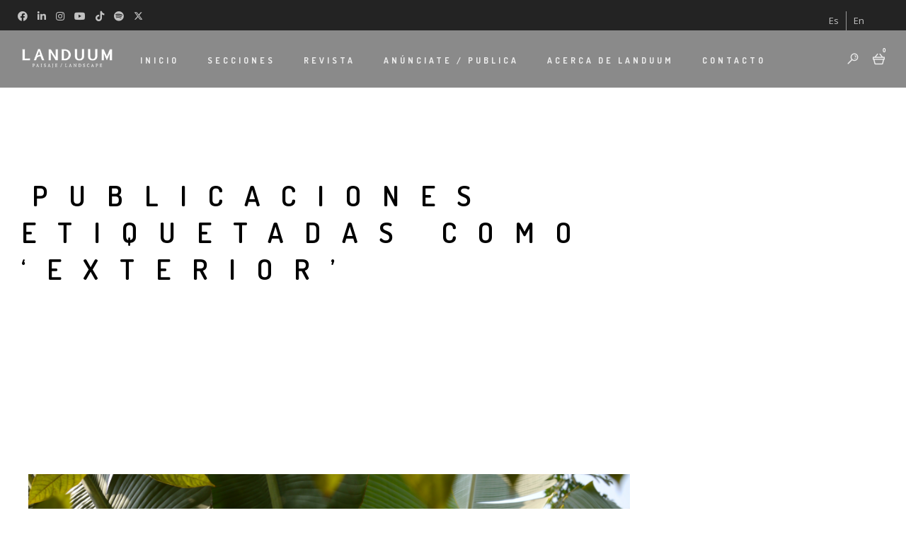

--- FILE ---
content_type: text/html; charset=UTF-8
request_url: https://www.landuum.com/tag/exterior/
body_size: 36683
content:
<!DOCTYPE html>
<html dir="ltr" lang="es-ES" prefix="og: https://ogp.me/ns#">
<head>
	<meta charset="UTF-8" />
	<meta content="width=device-width, initial-scale=1.0, maximum-scale=1" name="viewport">
	<title>exterior - Revista Landuum</title>
<link rel="alternate" hreflang="es" href="https://www.landuum.com/tag/exterior/" />
<link rel="alternate" hreflang="en" href="https://www.landuum.com/en/tag/exterior-en/" />
<link rel="alternate" hreflang="x-default" href="https://www.landuum.com/tag/exterior/" />

		<!-- All in One SEO 4.9.3 - aioseo.com -->
	<meta name="robots" content="max-image-preview:large" />
	<meta name="google-site-verification" content="iqntzvTuFe0L58lM2rDkTdE3JYtZPKJnYO4NPPOsPs0" />
	<link rel="canonical" href="https://www.landuum.com/tag/exterior/" />
	<meta name="generator" content="All in One SEO (AIOSEO) 4.9.3" />
		<script type="application/ld+json" class="aioseo-schema">
			{"@context":"https:\/\/schema.org","@graph":[{"@type":"BreadcrumbList","@id":"https:\/\/www.landuum.com\/tag\/exterior\/#breadcrumblist","itemListElement":[{"@type":"ListItem","@id":"https:\/\/www.landuum.com#listItem","position":1,"name":"Home","item":"https:\/\/www.landuum.com","nextItem":{"@type":"ListItem","@id":"https:\/\/www.landuum.com\/tag\/exterior\/#listItem","name":"exterior"}},{"@type":"ListItem","@id":"https:\/\/www.landuum.com\/tag\/exterior\/#listItem","position":2,"name":"exterior","previousItem":{"@type":"ListItem","@id":"https:\/\/www.landuum.com#listItem","name":"Home"}}]},{"@type":"CollectionPage","@id":"https:\/\/www.landuum.com\/tag\/exterior\/#collectionpage","url":"https:\/\/www.landuum.com\/tag\/exterior\/","name":"exterior - Revista Landuum","inLanguage":"es-ES","isPartOf":{"@id":"https:\/\/www.landuum.com\/#website"},"breadcrumb":{"@id":"https:\/\/www.landuum.com\/tag\/exterior\/#breadcrumblist"}},{"@type":"Organization","@id":"https:\/\/www.landuum.com\/#organization","name":"Revista Landuum","description":"Revista de Paisajismo en M\u00e9xico","url":"https:\/\/www.landuum.com\/","telephone":"+529991033953","logo":{"@type":"ImageObject","url":"https:\/\/www.landuum.com\/wp-content\/uploads\/2018\/05\/LOGO-circular-en-negro.png","@id":"https:\/\/www.landuum.com\/tag\/exterior\/#organizationLogo","width":2550,"height":1836},"image":{"@id":"https:\/\/www.landuum.com\/tag\/exterior\/#organizationLogo"},"sameAs":["https:\/\/www.facebook.com\/landuum\/","https:\/\/twitter.com\/landuum","https:\/\/www.instagram.com\/landuum\/","https:\/\/es.pinterest.com\/luisileyva\/landuum\/","https:\/\/www.youtube.com\/channel\/UCP53cvBPrinWVniJ4I0wX2w"]},{"@type":"WebSite","@id":"https:\/\/www.landuum.com\/#website","url":"https:\/\/www.landuum.com\/","name":"Revista Landuum","alternateName":"Landuum","description":"Revista de Paisajismo en M\u00e9xico","inLanguage":"es-ES","publisher":{"@id":"https:\/\/www.landuum.com\/#organization"}}]}
		</script>
		<!-- All in One SEO -->


<!-- Google Tag Manager for WordPress by gtm4wp.com -->
<script data-cfasync="false" data-pagespeed-no-defer>
	var gtm4wp_datalayer_name = "dataLayer";
	var dataLayer = dataLayer || [];
</script>
<!-- End Google Tag Manager for WordPress by gtm4wp.com --><!-- Etiqueta de Google (gtag.js) modo de consentimiento dataLayer añadido por Site Kit -->
<script type="text/javascript" id="google_gtagjs-js-consent-mode-data-layer">
/* <![CDATA[ */
window.dataLayer = window.dataLayer || [];function gtag(){dataLayer.push(arguments);}
gtag('consent', 'default', {"ad_personalization":"denied","ad_storage":"denied","ad_user_data":"denied","analytics_storage":"denied","functionality_storage":"denied","security_storage":"denied","personalization_storage":"denied","region":["AT","BE","BG","CH","CY","CZ","DE","DK","EE","ES","FI","FR","GB","GR","HR","HU","IE","IS","IT","LI","LT","LU","LV","MT","NL","NO","PL","PT","RO","SE","SI","SK"],"wait_for_update":500});
window._googlesitekitConsentCategoryMap = {"statistics":["analytics_storage"],"marketing":["ad_storage","ad_user_data","ad_personalization"],"functional":["functionality_storage","security_storage"],"preferences":["personalization_storage"]};
window._googlesitekitConsents = {"ad_personalization":"denied","ad_storage":"denied","ad_user_data":"denied","analytics_storage":"denied","functionality_storage":"denied","security_storage":"denied","personalization_storage":"denied","region":["AT","BE","BG","CH","CY","CZ","DE","DK","EE","ES","FI","FR","GB","GR","HR","HU","IE","IS","IT","LI","LT","LU","LV","MT","NL","NO","PL","PT","RO","SE","SI","SK"],"wait_for_update":500};
/* ]]> */
</script>
<!-- Fin de la etiqueta Google (gtag.js) modo de consentimiento dataLayer añadido por Site Kit -->
<link rel='dns-prefetch' href='//www.landuum.com' />
<link rel='dns-prefetch' href='//www.googletagmanager.com' />
<link rel='dns-prefetch' href='//pagead2.googlesyndication.com' />
<link rel="alternate" type="application/rss+xml" title="Revista Landuum &raquo; Feed" href="https://www.landuum.com/feed/" />
<link rel="alternate" type="application/rss+xml" title="Revista Landuum &raquo; Feed de los comentarios" href="https://www.landuum.com/comments/feed/" />
<link rel="alternate" type="application/rss+xml" title="Revista Landuum &raquo; Etiqueta exterior del feed" href="https://www.landuum.com/tag/exterior/feed/" />
		<!-- This site uses the Google Analytics by MonsterInsights plugin v9.10.1 - Using Analytics tracking - https://www.monsterinsights.com/ -->
							<script src="//www.googletagmanager.com/gtag/js?id=G-JHK6V42478"  data-cfasync="false" data-wpfc-render="false" type="text/javascript" async></script>
			<script data-cfasync="false" data-wpfc-render="false" type="text/javascript">
				var mi_version = '9.10.1';
				var mi_track_user = true;
				var mi_no_track_reason = '';
								var MonsterInsightsDefaultLocations = {"page_location":"https:\/\/www.landuum.com\/tag\/exterior\/"};
								if ( typeof MonsterInsightsPrivacyGuardFilter === 'function' ) {
					var MonsterInsightsLocations = (typeof MonsterInsightsExcludeQuery === 'object') ? MonsterInsightsPrivacyGuardFilter( MonsterInsightsExcludeQuery ) : MonsterInsightsPrivacyGuardFilter( MonsterInsightsDefaultLocations );
				} else {
					var MonsterInsightsLocations = (typeof MonsterInsightsExcludeQuery === 'object') ? MonsterInsightsExcludeQuery : MonsterInsightsDefaultLocations;
				}

								var disableStrs = [
										'ga-disable-G-JHK6V42478',
									];

				/* Function to detect opted out users */
				function __gtagTrackerIsOptedOut() {
					for (var index = 0; index < disableStrs.length; index++) {
						if (document.cookie.indexOf(disableStrs[index] + '=true') > -1) {
							return true;
						}
					}

					return false;
				}

				/* Disable tracking if the opt-out cookie exists. */
				if (__gtagTrackerIsOptedOut()) {
					for (var index = 0; index < disableStrs.length; index++) {
						window[disableStrs[index]] = true;
					}
				}

				/* Opt-out function */
				function __gtagTrackerOptout() {
					for (var index = 0; index < disableStrs.length; index++) {
						document.cookie = disableStrs[index] + '=true; expires=Thu, 31 Dec 2099 23:59:59 UTC; path=/';
						window[disableStrs[index]] = true;
					}
				}

				if ('undefined' === typeof gaOptout) {
					function gaOptout() {
						__gtagTrackerOptout();
					}
				}
								window.dataLayer = window.dataLayer || [];

				window.MonsterInsightsDualTracker = {
					helpers: {},
					trackers: {},
				};
				if (mi_track_user) {
					function __gtagDataLayer() {
						dataLayer.push(arguments);
					}

					function __gtagTracker(type, name, parameters) {
						if (!parameters) {
							parameters = {};
						}

						if (parameters.send_to) {
							__gtagDataLayer.apply(null, arguments);
							return;
						}

						if (type === 'event') {
														parameters.send_to = monsterinsights_frontend.v4_id;
							var hookName = name;
							if (typeof parameters['event_category'] !== 'undefined') {
								hookName = parameters['event_category'] + ':' + name;
							}

							if (typeof MonsterInsightsDualTracker.trackers[hookName] !== 'undefined') {
								MonsterInsightsDualTracker.trackers[hookName](parameters);
							} else {
								__gtagDataLayer('event', name, parameters);
							}
							
						} else {
							__gtagDataLayer.apply(null, arguments);
						}
					}

					__gtagTracker('js', new Date());
					__gtagTracker('set', {
						'developer_id.dZGIzZG': true,
											});
					if ( MonsterInsightsLocations.page_location ) {
						__gtagTracker('set', MonsterInsightsLocations);
					}
										__gtagTracker('config', 'G-JHK6V42478', {"forceSSL":"true","link_attribution":"true"} );
										window.gtag = __gtagTracker;										(function () {
						/* https://developers.google.com/analytics/devguides/collection/analyticsjs/ */
						/* ga and __gaTracker compatibility shim. */
						var noopfn = function () {
							return null;
						};
						var newtracker = function () {
							return new Tracker();
						};
						var Tracker = function () {
							return null;
						};
						var p = Tracker.prototype;
						p.get = noopfn;
						p.set = noopfn;
						p.send = function () {
							var args = Array.prototype.slice.call(arguments);
							args.unshift('send');
							__gaTracker.apply(null, args);
						};
						var __gaTracker = function () {
							var len = arguments.length;
							if (len === 0) {
								return;
							}
							var f = arguments[len - 1];
							if (typeof f !== 'object' || f === null || typeof f.hitCallback !== 'function') {
								if ('send' === arguments[0]) {
									var hitConverted, hitObject = false, action;
									if ('event' === arguments[1]) {
										if ('undefined' !== typeof arguments[3]) {
											hitObject = {
												'eventAction': arguments[3],
												'eventCategory': arguments[2],
												'eventLabel': arguments[4],
												'value': arguments[5] ? arguments[5] : 1,
											}
										}
									}
									if ('pageview' === arguments[1]) {
										if ('undefined' !== typeof arguments[2]) {
											hitObject = {
												'eventAction': 'page_view',
												'page_path': arguments[2],
											}
										}
									}
									if (typeof arguments[2] === 'object') {
										hitObject = arguments[2];
									}
									if (typeof arguments[5] === 'object') {
										Object.assign(hitObject, arguments[5]);
									}
									if ('undefined' !== typeof arguments[1].hitType) {
										hitObject = arguments[1];
										if ('pageview' === hitObject.hitType) {
											hitObject.eventAction = 'page_view';
										}
									}
									if (hitObject) {
										action = 'timing' === arguments[1].hitType ? 'timing_complete' : hitObject.eventAction;
										hitConverted = mapArgs(hitObject);
										__gtagTracker('event', action, hitConverted);
									}
								}
								return;
							}

							function mapArgs(args) {
								var arg, hit = {};
								var gaMap = {
									'eventCategory': 'event_category',
									'eventAction': 'event_action',
									'eventLabel': 'event_label',
									'eventValue': 'event_value',
									'nonInteraction': 'non_interaction',
									'timingCategory': 'event_category',
									'timingVar': 'name',
									'timingValue': 'value',
									'timingLabel': 'event_label',
									'page': 'page_path',
									'location': 'page_location',
									'title': 'page_title',
									'referrer' : 'page_referrer',
								};
								for (arg in args) {
																		if (!(!args.hasOwnProperty(arg) || !gaMap.hasOwnProperty(arg))) {
										hit[gaMap[arg]] = args[arg];
									} else {
										hit[arg] = args[arg];
									}
								}
								return hit;
							}

							try {
								f.hitCallback();
							} catch (ex) {
							}
						};
						__gaTracker.create = newtracker;
						__gaTracker.getByName = newtracker;
						__gaTracker.getAll = function () {
							return [];
						};
						__gaTracker.remove = noopfn;
						__gaTracker.loaded = true;
						window['__gaTracker'] = __gaTracker;
					})();
									} else {
										console.log("");
					(function () {
						function __gtagTracker() {
							return null;
						}

						window['__gtagTracker'] = __gtagTracker;
						window['gtag'] = __gtagTracker;
					})();
									}
			</script>
							<!-- / Google Analytics by MonsterInsights -->
		<style id='wp-img-auto-sizes-contain-inline-css' type='text/css'>
img:is([sizes=auto i],[sizes^="auto," i]){contain-intrinsic-size:3000px 1500px}
/*# sourceURL=wp-img-auto-sizes-contain-inline-css */
</style>
<link rel='stylesheet' id='alma-blog-css' href='https://www.landuum.com/wp-content/themes/alma/css/blog.css?ver=6.9' type='text/css' media='all' />
<link rel='stylesheet' id='alma-foundations-css' href='https://www.landuum.com/wp-content/themes/alma/css/alma-foundations.css?ver=6.9' type='text/css' media='all' />
<link rel='stylesheet' id='alma-icons-font-css' href='https://www.landuum.com/wp-content/themes/alma/css/icons-font.css?ver=6.9' type='text/css' media='all' />
<link rel='stylesheet' id='fontawesome4-css' href='https://www.landuum.com/wp-content/themes/alma/css/fontawesome4.css?ver=6.9' type='text/css' media='all' />
<link rel='stylesheet' id='alma-component-css' href='https://www.landuum.com/wp-content/themes/alma/css/component.css?ver=6.9' type='text/css' media='all' />
<link rel='stylesheet' id='alma-select-css' href='https://www.landuum.com/wp-content/themes/alma/css/alma-select.css?ver=6.9' type='text/css' media='all' />
<link rel='stylesheet' id='alma-shortcodes-css' href='https://www.landuum.com/wp-content/themes/alma/functions/css/shortcodes.css?ver=6.9' type='text/css' media='all' />
<link rel='stylesheet' id='alma-woo-layout-css' href='https://www.landuum.com/wp-content/themes/alma/css/alma-woo-layout.css?ver=6.9' type='text/css' media='all' />
<link rel='stylesheet' id='alma-woocommerce-css' href='https://www.landuum.com/wp-content/themes/alma/css/alma-woocommerce.css?ver=6.9' type='text/css' media='all' />
<link rel='stylesheet' id='alma-mb-ytplayer-css' href='https://www.landuum.com/wp-content/themes/alma/css/mb.YTPlayer.css?ver=6.9' type='text/css' media='all' />
<link rel='stylesheet' id='alma-retina-css' href='https://www.landuum.com/wp-content/themes/alma/css/retina.css?ver=6.9' type='text/css' media='all' />
<link rel='stylesheet' id='alma-style-css' href='https://www.landuum.com/wp-content/themes/alma/style.css?ver=1.0' type='text/css' media='all' />
<style id='alma-style-inline-css' type='text/css'>
.widget li a:after, .widget_nav_menu li a:after, .custom-widget.widget_recent_entries li a:after{color: #333;}body, p, .lovepost a, a.woocommerce-LoopProduct-link, .widget ul li a, .widget p, .widget span, .widget ul li, .the_content ul li, .the_content ol li, #recentcomments li, .custom-widget h4, .widget.des_cubeportfolio_widget h4, .widget.des_recent_posts_widget h4, .custom-widget ul li a, .aio-icon-description, li, .smile_icon_list li .icon_description p, #recentcomments li span, .wpb-js-composer .vc_tta-color-grey.vc_tta-style-classic .vc_tta-panel .vc_tta-panel-title>a, .related_posts_listing .related_post .excerpt, .testimonials-slide-content .text-container span p, .testimonials-slide-content .text-container span, .testimonials-slide-content .text-container p{font-family: 'Helvetica Neue', 'Arial', 'sans-serif';font-weight: ;font-size: 15px;color: #333;}.info-circle-text{font-family: 'Helvetica Neue', 'Arial', 'sans-serif';font-weight: ;font-size: 15px;}.wpb-js-composer .vc_tta-color-grey.vc_tta-style-outline .vc_tta-tab>a{color: #333 !important;}.page_content.sidebar .tagcloud a{color: #333;}.map_info_text{font-family: 'Helvetica Neue', 'Arial', 'sans-serif' ,sans-serif;font-weight: ;font-size: 15px;color: #333 !important;}.woocommerce ul.products li.product .price ins, .woocommerce-page ul.products li.product .price ins,.woocommerce #content div.product p.price ins, .woocommerce #content div.product span.price ins, .woocommerce div.product p.price ins, .woocommerce div.product span.price ins, .woocommerce-page #content div.product p.price ins, .woocommerce-page #content div.product span.price ins, .woocommerce-page div.product p.price ins, .woocommerce-page div.product span.price ins,.woocommerce-page ul.product_list_widget ins,.woocommerce ul.products li.product .price ins, .woocommerce ul.products li.product .price span{color: #333 !important;background: transparent !important;}a.pageXofY .pageX, .pricing .bestprice .name, .filter li a:hover, .widget_links ul li a:hover, #contacts a:hover, .title-color, .ms-staff-carousel .ms-staff-info h4, .filter li a:hover, .navbar-default .navbar-nav > .open > a, .navbar-default .navbar-nav > .open > a:hover, .navbar-default .navbar-nav > .open > a:focus, a.go-about:hover, .text_color, .navbar-nav .dropdown-menu a:hover, .profile .profile-name, #elements h4, #contact li a:hover, #agency-slider h5, .ms-showcase1 .product-tt h3, .filter li a.active, .contacts li i, .big-icon i, .navbar-default.dark .navbar-brand:hover,.navbar-default.dark .navbar-brand:focus, a.p-button.border:hover, .navbar-default.light-menu .navbar-nav > li > a.selected, .navbar-default.light-menu .navbar-nav > li > a.hover_selected, .navbar-default.light-menu .navbar-nav > li > a.selected:hover, .navbar-default.light-menu .navbar-nav > li > a.hover_selected:hover, .navbar-default.light-menu .navbar-nav > li > a.selected, .navbar-default.light-menu .navbar-nav > li > a.hover_selected, .navbar-default.light-menu .navbar-nav > .open > a,.navbar-default.light-menu .navbar-nav > .open > a:hover, .navbar-default.light-menu .navbar-nav > .open > a:focus, .light-menu .dropdown-menu > li > a:focus, a.social:hover:before, .symbol.colored i, .icon-nofill, .slidecontent-bi .project-title-bi p a:hover, .grid .figcaption a.thumb-link:hover, .tp-caption a:hover, .btn-1d:hover, .btn-1d:active, #contacts .tweet_text a, #contacts .tweet_time a, .social-font-awesome li a:hover, h2.post-title a:hover, .tags a:hover, .alma-button-color span, #contacts .form-success p, .nav-container .social-icons-fa a i:hover, .the_title h2 a:hover, .widget ul li a:hover, .des-pages .postpagelinks, .widget_nav_menu .current-menu-item > a, .team-position, .nav-container .alma_minicart li a:hover, body.style9 .alma_minicart li a:hover, .metas-container i, .widget-contact-content i,.woocommerce.widget_shopping_cart ul.cart_list li a:hover, .woocommerce.widget_shopping_cart ul.product_list_widget li a:hover,.woocommerce ul.products li.product a.add_to_cart_button.ajax_add_to_cart:hover:after, .woocommerce-page ul.products li.product a.add_to_cart_button.ajax_add_to_cart:hover:after,.woocommerce ul.products li.product a.product_type_variable:hover:after, .woocommerce-page ul.products li.product a.product_type_variable:hover:after,.woocommerce ul.products li.product a.product_type_grouped:hover:after, .woocommerce-page ul.products li.product a.product_type_grouped:hover:after{  color: #cccccc;}.wpb-js-composer .vc_tta-color-grey.vc_tta-style-outline .vc_tta-tab.vc_active>a{background: #cccccc !important;color: #fff !important;border-color: #cccccc !important;}body .ls-roundedflat .ls-nav-prev:hover, body .ls-roundedflat .ls-nav-next:hover,body .ls-roundedflat .ls-bottom-slidebuttons a.ls-nav-active, body .ls-roundedflat .ls-bottom-slidebuttons a:hover,.widget > h2:after, .widget > h4:after, .custom-widget > h4:after, .widget .widget-contact-content > h4:after, #footer-instagram p.clear a,.woocommerce #content input.button.alt:hover, .woocommerce #respond input#submit.alt:hover, .woocommerce a.button.alt:hover, .woocommerce button.button.alt:hover, .woocommerce input.button.alt:hover, .woocommerce-page #content input.button.alt:hover, .woocommerce-page #respond input#submit.alt:hover, .woocommerce-page a.button.alt:hover, .woocommerce-page button.button.alt:hover, .woocommerce-page input.button.alt:hover, .footer_newsletter form input.button, .cd-overlay-content span, .cd-nav-bg-fake, .errorbutton:hover, .newsletter_shortcode form input.button, .alma-labeled h4,.top-bar .phone-mail li.text_field,.widget-contact-content.centered i, .colored_bg,.flex-direction-nav a.flex-next:hover:after,.flex-direction-nav a.flex-prev:hover:after,.alma_recent_posts .post-quote,.cbp-popup-singlePageInline .cbp-popup-close:hover:after,a#send-comment,html body .widget-newsletter #mc_embed_signup input#mc-embedded-subscribe, html body .widget-newsletter #mc_embed_signup input#mc-embedded-subscribe:focus,.woocommerce #content input.button, .woocommerce #respond input#submit, .woocommerce a.button, .woocommerce button.button, .woocommerce input.button, .woocommerce-page #content input.button, .woocommerce-page #respond input#submit, .woocommerce-page a.button, .woocommerce-page button.button, .woocommerce-page input.button, .woocommerce #content div.product form.cart .button, .woocommerce div.product form.cart .button, .woocommerce-page #content div.product form.cart .button, .woocommerce-page div.product form.cart .button{background: #cccccc !important;color: #fff !important;}.cbp-popup-lightbox .cbp-popup-prev:hover, .cbp-popup-lightbox .cbp-popup-next:hover,.cbp-popup-lightbox .cbp-popup-close:hover,#back-top a:hover{background-color: #cccccc !important;}.testimonials.style1 .testimonial span a, .metas a:hover, .vc_tta-color-grey.vc_tta-style-classic .vc_tta-panel.vc_active .vc_tta-panel-title>a, .related_posts_listing .related_post .title:hover, .alma_breadcrumbs a:hover, .mail-box .news-l .opacity-icon i,  div.nav-style-6 > ul > .menu_items_wrapper > li > a:hover,a.aio-icon-read:hover, .t-author a,.page-template-blog-masonry-template .posts_category_filter li:hover, .page-template-blog-masonry-grid-template .posts_category_filter li:hover, .posts_category_filter li.selected, .dark .header_style2_contact_info .email-contact .email a:hover, single-post .post a:hover,.des_recent_posts_widget.widget .title a:hover h4,.special_tabs.icontext .label a:hover,header.navbar .nav-container .header_style2_contact_info i,.special_tabs.icontext .label.current a, .special_tabs.text .label.current a, .special_tabs.icontext .label.current i, .special_tabs.text .label a:hover, .info-circle-def .info-circle-icon{color: #cccccc !important;}.alma-form-simple.dark .bt-contact a span input:hover, .info-circle-active,.page-template-blog-template .blog-read-more, .archive .blog-read-more, .single .blog-read-more, .home.blog .blog-read-more{border: 1px solid #cccccc !important;background: #cccccc !important;}#pbd-alp-load-posts a,.btn-contact-left input,.bt-contact a span input,#commentform .form-submit #submit{border: 1px solid #cccccc !important;background: #cccccc !important;color: #fff !important;}#pbd-alp-load-posts a:hover,.btn-contact-left input:hover,.bt-contact a span input:hover,#commentform .form-submit #submit:hover{border: 1px solid #cccccc !important;background: #cccccc !important;color: #fff !important;}.widget:not(.contact-widget-container):not(.instagram_widget):not(.recent_posts_widget_2) li a:hover:after, .widget_nav_menu li a:hover:after, .footer_sidebar ul li a:hover:after{border-bottom-color: #cccccc !important;}.special_tabs.horizontal.text .tab-selector .label:hover .title a:before, .ult_btn10_span:hover:before, a.aio-icon-read:hover:before{border-bottom-color: #cccccc !important;}.ult_cl_link_1 .ult_btn10_span:hover:before, .ult_cl_link_1 .ult_btn10_span:before{border:none !important;}.aio-icon-read, .tp-caption a.text_color{color: #cccccc !important;}#big_footer .social-icons-fa a:not(.social-network) i{color:#adadad;}#big_footer .social-icons-fa a:not(.social-network) i:hover{color:#cccccc;}.homepage_parallax .home-logo-text a.light:hover, .homepage_parallax .home-logo-text a.dark:hover, .widget li a:hover:before, .widget_nav_menu li a:hover:before, .footer_sidebar ul li a:hover:before, .custom-widget li a:hover:before,.archive .the_title h2 a:hover, .page-template-blog-template .the_title h2 a:hover, .home.blog .blog-default.wideblog .container .the_title h2 a:hover,.blog-default-bg-masonry .the_title h2 a:hover, .product-title:hover,.testimonials.style1 .testimonial-nav li a.active:after,.post-listing .metas-container a:hover, .special_tabs.icontext .label.current,.special_tabs.vertical:not(.icon) .label.current i,.special_tabs.vertical .label.current a, .special_tabs.vertical:not(.icon) .label:hover i,.widget li a:hover, .widget_nav_menu li a:hover, .footer_sidebar ul li a:hover, .custom-widget li a:hover,.special_tabs.horizontal.text .tab-selector .label.current:before, .special_tabs.horizontal.icontext .tab-selector .label.current:before{color: #cccccc !important;}.vc_tta-color-grey.vc_tta-style-classic .vc_tta-panel.vc_active .vc_tta-panel-title>a i.vc_tta-controls-icon:before{border-color: #cccccc !important;}.special_tabs.horizontal.text .tab-selector .label.current, .special_tabs.horizontal.icontext .tab-selector .label.current{border-top: 1px solid #cccccc !important;}a.sf-button.hide-icon, .tabs li.current, .readmore:hover, .navbar-default .navbar-nav > .open > a,.navbar-default .navbar-nav > .open > a:hover, .navbar-default .navbar-nav > .open > a:focus, a.p-button:hover, a.p-button.colored, .light #contacts a.p-button, .tagcloud a:hover, .rounded.fill, .colored-section, .pricing .bestprice .price, .pricing .bestprice .signup, .signup:hover, .divider.colored, .services-graph li span, .no-touch .hi-icon-effect-1a .hi-icon:hover, .hi-icon-effect-1b .hi-icon:hover, .no-touch .hi-icon-effect-1b .hi-icon:hover, .symbol.colored .line-left, .symbol.colored .line-right, .projects-overlay #projects-loader, .panel-group .panel.active .panel-heading, .double-bounce1, .double-bounce2, .alma-button-color-1d:after, .container1 > div, .container2 > div, .container3 > div, .cbp-l-caption-buttonLeft:hover, .cbp-l-caption-buttonRight:hover, .post-content a:hover .post-quote, .post-listing .post a:hover .post-quote, .alma-button-color-1d:after, .woocommerce .widget_price_filter .ui-slider-horizontal .ui-slider-range, .woocommerce-page .widget_price_filter .ui-slider-horizontal .ui-slider-range, .btn-contact-left input, #commentform .form-submit #submit:hover, .errorbutton, .woocommerce span.onsale, .woocommerce-page span.onsale, .des-button-dark, .des-pages .pages, .page-template-blog-template .post-quote, .single-post .post-quote,.bt-contact a span input,.page-template-blog-masonry-template .metas p[data-rel='metas-categories'] a,.home.blog .metas p[data-rel='metas-categories'] a,.page-template-blog-masonry-grid-template .metas p[data-rel='metas-categories'] a,.archive .masonry .metas p[data-rel='metas-categories'] a,.page-template-blog-masonry-template .metas p[data-rel='metas-tags'] a,.page-template-blog-masonry-grid-template .metas p[data-rel='metas-tags'] a,.post-listing .post .blog-default-bg-masonry .post-quote,.widget h2:after, .widget h4:after, .custom-widget h4:after,.woocommerce .woocommerce-info, .woocommerce-page .woocommerce-info,.nav-container a.button.alma_minicart_cart_but,body.style9 a.button.alma_minicart_cart_but,.nav-container a.button.alma_minicart_checkout_but,body.style9 a.button.alma_minicart_checkout_but,#pbd-alp-load-posts a:hover,#primary_footer .footer_sidebar > h4::before, #primary_footer .footer_sidebar > .widget > h4::before, #primary_footer .widget .widget-contact-content h4::before, #primary_footer .widget h4::before, #primary_footer .widget .widget-contact-content > h4::before, .widget > h2::before, .widget > h4::before, .custom-widget > h4::before,.select2-container--default .select2-results__option[data-selected=true], .special_tabs.horizontal.text .tab-selector .label:before,.dropdown-menu li.menu-item-has-children:not(.alma_mega_hide_link) > a:hover:after, .dropdown-menu li.menu-item-has-children:not(.alma_mega_hide_link) > a:focus:after, .dropdown-menu li.menu-item-has-children:not(.alma_mega_hide_link) > a:active:after, .dropdown-menu li:hover > a:after,.widget:not(.widget_recent_comments):not(.widget_rss) li a:hover::after, .widget_nav_menu li a:hover::after, .footer_sidebar ul li a:hover::after, .custom-widget li a:hover::after,.woocommerce ul.products li.product .onsale, .woocommerce-page ul.products li.product .onsale,.notfounderrorbg{background-color:#cccccc;}.woocommerce .woocommerce-info .showcoupon{color: #fff !important;opacity:0.8;}.aio-icon-tooltip .aio-icon:hover:after{box-shadow:0 0 0 1px #cccccc !important;}.just-icon-align-left .aio-icon:hover, .aio-icon-tooltip .aio-icon:hover, .btn-contact-left.inversecolor input:hover, .light .alma_little_shopping_bag .overview span.minicart_items, .alma_little_shopping_bag .overview span.minicart_items,#mc_embed_signup input#mc-embedded-subscribe:hover,#mc_embed_signup input#mc-embedded-subscribe:focus, .team_member_profile_content .aio-icon.circle:hover,.special_tabs.icon .current .alma_icon_special_tabs,.dropdown-menu li.menu-item-has-children:not(.alma_mega_hide_link) > a:hover:after,header .dropdown-menu li.menu-item-has-children:not(.alma_mega_hide_link) > a:focus:after,header .dropdown-menu li.menu-item-has-children:not(.alma_mega_hide_link) > a:active:after, header .dropdown-menu li:hover > a:after, .cbp-popup-singlePageInline .cbp-popup-close:hover,.cbp-nav-next:hover, .cbp-nav-prev:hover{background-color:#cccccc !important;}.aio-icon-tooltip .aio-icon.none:hover{background-color: transparent !important;}.widget .slick-dots li.slick-active i, .related_posts_listing .slick-dots li.slick-active i{color: #cccccc !important;opacity: 1;}.woocommerce-page a.button.wc-forward:hover, .woocommerce-page a.button.wc-forward.checkout:hover, .woocommerce .widget_price_filter .price_slider_amount .button:hover, .woocommerce-page .widget_price_filter .price_slider_amount .button:hover, .woocommerce #payment #place_order:hover, .woocommerce-page #payment #place_order:hover, .woocommerce .cart .button:hover, .woocommerce .checkout_coupon .button:hover, .woocommerce .cart input.button:hover, .woocommerce-page .cart .button:hover, .woocommerce-page .cart input.button:hover, .woocommerce .cart-collaterals .cart_totals a.button.alt:hover, .woocommerce-page .cart-collaterals .cart_totals a.button.alt:hover{background-color:#cccccc;color: #fff !important;}.nav-container a.button.alma_minicart_checkout_but:hover, .nav-container a.button.alma_minicart_cart_but:hover,body.style9 a.button.alma_minicart_checkout_but:hover, body.style9 a.button.alma_minicart_cart_but:hover{background-color: #cccccc !important;color: #fff !important;border: 1px solid transparent !important;opacity: 0.8;}.alma-button-color-1d:hover, .alma-button-color-1d:active{border: 1px double #cccccc;}.alma-button-color{background-color:#cccccc;color: #cccccc;}.cbp-l-caption-alignCenter .cbp-l-caption-buttonLeft:hover, .cbp-l-caption-alignCenter .cbp-l-caption-buttonRight:hover, .social-shares ul li i:hover, .single-portfolio .social-shares ul li a:hover i{color: #cccccc !important;}.social-shares ul li a.twitter:hover #twitter_x_svg{fill: #cccccc !important;}.widget_posts .tabs li.current{border: 1px solid #cccccc;}.hi-icon-effect-1 .hi-icon:after{box-shadow: 0 0 0 3px #cccccc;}.colored-section:after {border: 20px solid #cccccc;}.filter li a.active, .filter li a:hover, .panel-group .panel.active .panel-heading{border:1px solid #cccccc;}.navbar-default.light-menu.border .navbar-nav > li > a.selected:before, .navbar-default.light-menu.border .navbar-nav > li > a.hover_selected:before, .navbar-default.light-menu.border .navbar-nav > li > a.selected:hover, .navbar-default.light-menu.border .navbar-nav > li > a.hover_selected:hover, .navbar-default.light-menu.border .navbar-nav > li > a.selected, .navbar-default.light-menu.border .navbar-nav > li > a.hover_selected{border-bottom: 1px solid #cccccc;}.doubleborder{border: 6px double #cccccc;}.special_tabs.icon .current .alma_icon_special_tabs{border: 1px solid #cccccc;}.alma-button-color, .des-pages .postpagelinks{border: 1px solid #cccccc;}.navbar-collapse ul.menu-depth-1 li:not(.alma_mega_hide_link) a, .dl-menuwrapper li:not(.alma_mega_hide_link) a, .gosubmenu, .nav-container .alma_minicart ul li, body.style9 .alma_minicart ul li{font-family: 'Dosis', 'Arial', 'sans-serif', sans-serif;font-weight: normal;font-size: 12px;color: #9e9b9b;text-transform: uppercase;letter-spacing: 2px;}.nav-style-6 ul.menu-depth-1 li a {font-family: 'Dosis', 'Arial', 'sans-serif', sans-serif !important;font-weight: normal;font-size: 12px !important;color: #9e9b9b;text-transform: uppercase;letter-spacing: 2px;}.dropdown-menu li.menu-item-has-children:not(.alma_mega_hide_link) > a:before{color: #9e9b9b;}.dl-back{color: #9e9b9b;}/* changed the overs from lis to as to acommodate style8 */.navbar-collapse ul.menu-depth-1 li:not(.alma_mega_hide_link) > a:hover, .dl-menu li:not(.alma_mega_hide_link):hover > a, .dl-menu li:not(.alma_mega_hide_link):hover > a, .dl-menu li:not(.alma_mega_hide_link):hover > .gosubmenu, .dl-menu li.dl-back:hover, .navbar-nav:not(.cd-primary-nav) .dropdown-menu a:hover i, .dropdown-menu li.menu-item-has-children:not(.alma_mega_hide_link) > a:hover:before{color: #fcfcfc !important;}.dl-menu li:not(.alma_mega_hide_link):hover a:after{background-color: #fcfcfc !important;}.menu-simple ul.menu-depth-1, .menu-simple ul.menu-depth-1 ul, .menu-simple ul.menu-depth-1, .menu-simple #dl-menu ul{background-color: rgba(23,23,23,1) !important;}.navbar-collapse .alma_mega_menu ul.menu-depth-2, .navbar-collapse .alma_mega_menu ul.menu-depth-2 ul {background-color: transparent !important;} .dl-menuwrapper li:not(.alma_mega_hide_link):hover > a{background-color: rgba(15,15,15,1) !important;}.menu-simple li:not(.alma_mega_menu) li.menu-item-depth-1:hover > a, .menu-simple li.menu-item-depth-2:hover > a, .menu-simple li.menu-item-depth-3:hover > a{background-color: rgba(15,15,15,1) !important;}.menu-square li:not(.alma_mega_menu) li.menu-item-depth-1:hover > a, .menu-square li.menu-item-depth-2:hover > a, .menu-square li.menu-item-depth-3:hover > a{background-color: rgba(15,15,15,1) !important;}.navbar-collapse li:not(.alma_mega_menu) ul.menu-depth-1 li:not(:first-child){border-top: 1px solid rgba(28,28,28,1) !important;}#dl-menu ul li:not(:last-child) a, .alma_sub_menu_border_color,li.alma_mega_hide_link > a{border-bottom: 1px solid rgba(28,28,28,1) !important;}.navbar-collapse ul.navbar-nav > li > a, .navbar-collapse > .header_style2_menu > ul > li > a, .alma-header-button a, div.nav-style-6 > ul > .menu_items_wrapper > li > a {font-family: 'Dosis', 'Arial', 'sans-serif', sans-serif;font-weight: 700 !important;font-size: 12px;color: #ebebeb;text-transform: uppercase;letter-spacing: 4px;}.alma-header-button a{background: #000000;color: #ebebeb;-webkit-border-radius:0px;-moz-border-radius:0px;-ms-border-radius:0px;-o-border-radius:0px;border-radius:0px;}.alma-header-button a:hover{background: #101010;color: #ffffff !important;}.navbar-collapse > .header_style2_menu > ul > li > a:hover, .navbar-collapse > .header_style2_menu > ul > li.current-menu-ancestor > a, .navbar-collapse > .header_style2_menu > ul > li.current-menu-item > a, .navbar-collapse > .header_style2_menu > ul > li > a.selected,.navbar-collapse > .header_style2_menu > ul > li > a.hover_selected,.navbar-collapse ul.navbar-nav > li > a:hover, .navbar-collapse ul.navbar-nav > li.current-menu-ancestor > a, .navbar-collapse ul.navbar-nav > li.current-menu-item > a, .navbar-collapse ul.navbar-nav > li > a.selected,.navbar-collapse ul.navbar-nav > li > a.hover_selected,body.style9 .navbar-collapse ul.navbar-nav li.mobile-opened > a{color: #cccccc !important;}/* 2020 header borders */header.navbar:not(.header_after_scroll),header.navbar:not(.header_after_scroll) .navbar-right{ border-color: rgba(255,255,255,0) !important;}header.navbar.header_after_scroll,header.navbar.header_after_scroll .navbar-right{ border-color: rgba(255,255,255,0) !important;}/* endof 2020 header borders */.header.navbar .navbar-collapse ul li:hover a {background: #cccccc;color: #fff !important;}header.navbar-default.alma-underlining .navbar-nav > li:hover > a:before,.navbar-collapse ul.navbar-nav > li.current-menu-item > a:before,.navbar-collapse ul.navbar-nav > li.current-menu-ancestor > a:before,.navbar-collapse ul.navbar-nav > li > a.selected:before{background: #cccccc !important;}.dropdown-menu li.menu-item-has-children:not(.alma_mega_hide_link) > a:hover:after,.dropdown-menu li.menu-item-has-children:not(.alma_mega_hide_link) > a:focus:after,.dropdown-menu li.menu-item-has-children:not(.alma_mega_hide_link) > a:active:after, .dropdown-menu li:hover > a:after{background: #cccccc !important;}header.navbar-default.header_after_scroll.alma-underlining .navbar-nav > li:hover > a:before,header.navbar-default.header_after_scroll .navbar-collapse ul.navbar-nav > li.current-menu-item > a:before,header.navbar-default.header_after_scroll .navbar-collapse ul.navbar-nav > li.current-menu-ancestor > a:before,header.navbar-default.header_after_scroll .navbar-collapse ul.navbar-nav > li > a.selected:before{background: #cccccc !important;}header.style2 .navbar-nav > li, .navbar-default.menu-square.style2 .navbar-nav > li {padding-top:0px;}header.style2{padding-bottom:32px;}header.style2 .header_style2_menu{margin-top:32px !important;}.navbar-default .navbar-nav > li > a{padding-top:32px;padding-bottom:28px;}.navbar-default .navbar-nav > li{padding-right:20px;padding-left:20px;}header .alma-header-button{margin-top:32px;}header.style5 .alma_right_header_icons,header.style1 .alma_right_header_icons,header.style2 .alma_right_header_icons,header.style4 .alma_right_header_icons,header.style6 .alma_right_header_icons,header.style7 .alma_right_header_icons{padding-top:32px;padding-bottom:28px;}header .alma_right_header_icons{margin-left: 30px;}body #big_footer .tagcloud a:hover{color:#fff !important;}header.style2 .header_style2_menu{ background-color: rgba(23,23,23,1) !important;}header:not(.header_after_scroll) .navbar-nav > li > ul{margin-top:28px;}header:not(.header_after_scroll) .dl-menuwrapper button:after{background: #cccccc;box-shadow: 0 6px 0 #cccccc, 0 12px 0 #cccccc;}.alma_minicart_wrapper{padding-top: 28px;}li.alma_mega_hide_link > a, li.alma_mega_hide_link > a:hover{font-family: 'Dosis', 'Arial', 'sans-serif' !important;font-weight: 500 !important;font-size: 12px !important;color: #ffffff;text-transform: uppercase !important;letter-spacing: 2px !important;}.nav-container .alma_minicart li a, body.style9 .alma_minicart li a{font-family: 'Dosis', 'Arial', 'sans-serif';font-weight: normal;font-size: 12px;color: #9e9b9b;text-transform: uppercase;letter-spacing: 2px;}.dl-trigger{font-family: 'Dosis', 'Arial', 'sans-serif' !important;font-weight: 700 !important;font-size: 12px;text-transform: uppercase;letter-spacing: 4px;}.alma_minicart{background-color: rgba(23,23,23,1) !important;}.master_container a:not(.the_author):not(.the_cats):not(.the_tags):not(.blog-read-more):not(.button):not(.the_title):not(.vc_btn3):not(.special_tabs_linkage):not(.widget a):not(.blog-read-more):not(.ult_colorlink):not(.page-numbers):not(.tabs a):not(.the_title h2 a):not(.woocommerce-info a):not(.nav-next a):not(.nav-previous a):not(.widget a):not(.custom-widget a):not(.fn a):not(.aio-icon-read):not(.vc_custom_heading a):not(.ult_tab_li a):not(.ult_price_action_button):not(.blog-read-more-button):not(.rs-layer):not(.the_title a):not(.metas a):not(.title a):not(.projects_nav1 a):not(.nav-next a):not(.title a):not(.aio-icon-description a):not(.projects_nav1 a):not(.tribe-events-calendar-month__day-date-link):not(.social-shares a), .page_content a:not(.the_author):not(.the_cats):not(.the_tags):not(.button):not(.the_title):not(.vc_btn3):not(.special_tabs_linkage):not(.widget a):not(.blog-read-more):not(.ult_colorlink):not(.page-numbers):not(.tabs a):not(.the_title h2 a):not(.woocommerce-info a):not(.nav-next a):not(.nav-previous a):not(.widget a):not(.custom-widget a):not(.fn a):not(.aio-icon-read):not(.vc_custom_heading a):not(.ult_tab_li a):not(.ult_price_action_button):not(.blog-read-more-button):not(.rs-layer):not(.the_title a):not(.metas a):not(.title a):not(.projects_nav1 a):not(.nav-next a):not(.aio-icon-description a):not(.company_value):not(.projects_nav1 a):not(.cbp-item-wrapper a):not(.company_value a):not(.tribe-events-calendar-month__day-date-link):not(.social-shares a),header a,.comment-body a, .logged-in-as a, #reply-title a,.tagcloud a,body .sidebar .custom-widget a:not(.button){font-family: 'Helvetica Neue', 'Arial', 'sans-serif';font-weight: ;font-size: 15px;color: #000000}.master_container a:not(.vc_btn3):not(.page):not(.button):not(.special_tabs_linkage):not(.widget li a):not(.page-numbers):not(.tabs a):not(.fn a):not(.ult_tab_li a):not(.blog-read-more):not(.ult_price_action_button):not(.vc_custom_heading a):not(.ult_colorlink):not(.aio-icon-description a):not(.tribe-events-calendar-month__day-date-link):hover,.page_content a:not(.vc_btn3):not(.page):not(.button):not(.special_tabs_linkage):not(.widget li a):not(.page-numbers):not(.tabs a):not(.fn a):not(.blog-read-more):not(.ult_tab_li a):not(.blog-read-more-button):not(.rs-layer):not(.the_title a):not(.metas a):not(.title a):not(.projects_nav1 a):not(.nav-next a):not(.ult_price_action_button):not(.vc_custom_heading a):not(.ult_colorlink):not(.aio-icon-description a):not(.tribe-events-calendar-month__day-date-link):hover,.comment-body a:hover, .logged-in-as a:hover,#reply-title a:hover{font-family: 'Helvetica Neue', 'Arial', 'sans-serif';font-weight: ;font-size: 15px;color: #1c0f06}.master_container h6 a{color: #000000 !important;}.master_container h6 a:hover{color: #1c0f06 !important;}.archive .the_title h2 a, .page-template-blog-template .the_title h2 a, .home.blog .blog-default.wideblog .container .the_title h2 a{font-family: 'Dosis', 'Arial', 'sans-serif';font-weight: 600 !important;font-size: 42px !important;color: #333}.blog-default-bg-masonry .the_title h2 a,.des_recent_posts_widget.widget .title h4,.related_posts_listing .related_post .title{font-family: 'Dosis', 'Arial', 'sans-serif';font-weight: 600 !important;font-size: 25px !important;color: #333333}.page_content .vc_column-inner a:not(.blog-read-more):not(.add_to_cart_button):hover:not(.woocommerce-LoopProduct-link):hover:not(.vc_btn3):not(.ult_price_action_button):not(.cbp-l-caption-buttonLeft):not(.cbp-l-caption-buttonRight):hover:not(.flip_link a):hover:not(.ubtn-link), header a:hover, #big_footer a:not(.submit):hover, .page-template-blog-masonry-template .posts_category_filter li:active, .page-template-blog-masonry-template .posts_category_filter li:focus, .page-template-blog-masonry-grid-template .posts_category_filter li:active, .page-template-blog-masonry-grid-template .posts_category_filter li:focus, .master_container a:active, .master_container .vc_column-inner a:not(.vc_btn3):not(.blog-read-more):not(.cbp-l-caption-buttonLeft):not(.cbp-l-caption-buttonRight):hover:not(.title):hover:not(.add_to_cart_button):hover:not(.woocommerce-LoopProduct-link):hover:not(.flip_link a).page_content .vc_column-inner a:not(.blog-read-more):not(.add_to_cart_button):hover:not(.woocommerce-LoopProduct-link):hover:not(.vc_btn3):not(.ult_price_action_button):not(.cbp-l-caption-buttonLeft):not(.cbp-l-caption-buttonRight):hover:not(.flip_link a):hover:not(.ubtn-link), header a:hover, #big_footer a:not(.submit):hover, .page-template-blog-masonry-template .posts_category_filter li:active, .page-template-blog-masonry-template .posts_category_filter li:focus, .page-template-blog-masonry-grid-template .posts_category_filter li:active, .page-template-blog-masonry-grid-template .posts_category_filter li:focus, .master_container a:active, .master_container .vc_column-inner a:not(.vc_btn3):not(.blog-read-more):not(.cbp-l-caption-buttonLeft):not(.cbp-l-caption-buttonRight):hover:not(.title):hover:not(.add_to_cart_button):hover:not(.woocommerce-LoopProduct-link):hover:not(.flip_link a):hover:not(.ubtn-link){color: #1c0f06 !important;}#main .flip-box-wrap .flip_link a:hover{background-color:#cccccc !important;color: #fff !important;}#big_footer a:not(.submit):not(.tag-cloud-link):not(.social-network):hover{color: #ffffff !important;}.ult_tabmenu.style2 li.ult_tab_li a:hover{color: #fff !important;}.single_about_author a:hover{ color: #1c0f06 !important; }h1{font-family: 'Dosis', 'Arial', 'sans-serif';font-weight: 600;font-size: 50px;color: #1f1f1f;}h2{font-family: 'Dosis', 'Arial', 'sans-serif';font-weight: 600;font-size: 45px;color: #1f1f1f;}h3:not(.woocommerce-billing-fields h3):not(.woocommerce-additional-fields h3):not(h3#order_review_heading):not(h3.aio-icon-title):not(h3.ult-ih-heading):not(h3.ult-responsive):not(h3.related_posts_title):not(#comments-title):not(.comment-reply-title):not(#ship-to-different-address):not(.ult-dual-color-heading h3):not(.info-circle-sub-def h3):not(.tribe-events-calendar-month__calendar-event-title):not(.tribe-events-calendar-month__header-column-title):not(.banner h3){font-family: 'Dosis', 'Arial', 'sans-serif';font-weight: 600;font-size: 30px;color: #1f1f1f;}/* Events Calendar */.tribe-events-calendar-list__event-title-link,.tribe-events-calendar-day__event-title-link,.tribe-events-calendar-latest-past__event-title a{font-family: 'Dosis', 'Arial', 'sans-serif' !important;font-weight: 600 !important;font-size: 30px !important;color: #1f1f1f !important;line-height:  !important;letter-spacing: 0px !important;}.tooltipster-box .tribe-events-calendar-list__event-title-link{font-family: 'Dosis', 'Arial', 'sans-serif' !important;font-weight: 700 !important;font-size: 16px !important;color: #1f1f1f !important;line-height:  !important;letter-spacing: 0px !important;}h4{font-family: 'Dosis', 'Arial', 'sans-serif';font-weight: 600;font-size: 20px;color: #1f1f1f;}.ult-item-wrap .title h4{font-size: 16px !important;}.wpb_content_element .wpb_accordion_header.ui-accordion-header-active a{color: #cccccc;}h5{font-family: 'Dosis', 'Arial', 'sans-serif';font-weight: 700;font-size: 16px;color: #1f1f1f;}h6, h6 a{font-family: 'Dosis', 'Arial', 'sans-serif' !important;font-weight: 500;font-size: 11px !important;color: #1f1f1f;}header.navbar, .header_style9_left_container{background-color: rgba(23,23,23,0.5);}header.header_with_after_scroll_t2.header_force_opacity{ background-color: rgba(23,23,23,1); }body, #main, .master_container, .related_posts_listing .related_post .related_post_bg, .blog-default, .header_style8_contents_bearer .navbar-collapse:after, .header_style9_contents_bearer .navbar-collapse:after, .cbp-popup-singlePageInline .cbp-popup-content > div, .cbp-lazyload, .blog-normal-with-sidebar .post-listing .vc_col-sm-12:last-child .wpb_wrapper, .page-template-blog-template .post-listing .vc_col-sm-4 .wpb_wrapper, .archive .post-listing .vc_col-sm-4 .wpb_wrapper{ background-color: #ffffff !important; }section.page_content { background-color: #ffffff; }.footer_custom_text *{font-family: 'Open Sans', 'Arial', 'sans-serif !important';font-weight: normal !important;font-size: 12px !important;color: #808080 !important;}header .header_style2_contact_info{margin-top: 25px !important;margin-bottom: 25px !important;}header .navbar-header, header.style4 .nav-container .navbar-header .navbar-brand{margin-top: 25px;margin-bottom: 25px;margin-left: 0px;height:30px;}header a.navbar-brand img{max-height: 30px;}header.navbar.header_after_scroll, header.header_after_scroll .navbar-nav > li.alma_mega_menu > .dropdown-menu, header.header_after_scroll .navbar-nav > li:not(.alma_mega_menu) .dropdown-menu{background-color: rgba(23,23,23,1)}header.header_after_scroll a.navbar-brand img.logo_after_scroll{max-height: 30px;}header.header_after_scroll .navbar-collapse ul.menu-depth-1 li:not(.alma_mega_hide_link) a, header.header_after_scroll .dl-menuwrapper li:not(.alma_mega_hide_link) a, header.header_after_scroll .gosubmenu {color: #9e9b9b;}header.header_after_scroll .dl-back{color: #9e9b9b;}header.header_after_scroll .navbar-collapse ul.menu-depth-1 li:not(.alma_mega_hide_link):hover > a, header.header_after_scroll .dl-menuwrapper li:not(.alma_mega_hide_link):hover > a, header.header_after_scroll .dl-menuwrapper li:not(.alma_mega_hide_link):hover > a, header.header_after_scroll .dl-menuwrapper li:not(.alma_mega_hide_link):hover > header.header_after_scroll .gosubmenu, header.header_after_scroll .dl-menuwrapper li.dl-back:hover, header.header_after_scroll.navbar .nav-container .dropdown-menu li:hover{color: #fcfcfc !important;}header #dl-menu ul,header.header_after_scroll #dl-menu ul{background-color: rgba(23,23,23,1) !important;}header.header_after_scroll .navbar-collapse .alma_mega_menu ul.menu-depth-2, header.header_after_scroll .navbar-collapse .alma_mega_menu ul.menu-depth-2 ul {background-color: transparent !important;} header li:not(.alma_mega_menu) ul.menu-depth-1 li:hover, header li.alma_mega_menu li.menu-item-depth-1 li:hover, header #dl-menu ul li:hover,header.header_after_scroll li:not(.alma_mega_menu) ul.menu-depth-1 li:hover, header.header_after_scroll li.alma_mega_menu li.menu-item-depth-1 li:hover, header.header_after_scroll #dl-menu ul li:hover{background-color: rgba(15,15,15,1) !important;}header.header_after_scroll .navbar-collapse li:not(.alma_mega_menu) ul.menu-depth-1 li:not(:first-child){border-top: 1px solid rgba(28,28,28,1) !important;}header.header_after_scroll #dl-menu li:not(:last-child) a, header.header_after_scroll #dl-menu ul li:not(:last-child) a{border-bottom: 1px solid rgba(28,28,28,1) !important;}.header_after_scroll .navbar-collapse ul.navbar-nav > li > a, .header_after_scroll .navbar-collapse > .header_style2_menu > ul > li > a{font-family: 'Dosis', 'Arial', 'sans-serif';font-weight: 700;font-size: 12px;color: #ebebeb;text-transform: uppercase;letter-spacing: 4px;}.header_after_scroll .navbar-collapse > .header_style2_menu > ul > li > a:hover,.header_after_scroll .navbar-collapse > .header_style2_menu > ul > li.current-menu-ancestor > a,.header_after_scroll .navbar-collapse > .header_style2_menu > ul > li.current-menu-item > a,.header_after_scroll .navbar-collapse > .header_style2_menu > ul > li > a.selected,.header_after_scroll .navbar-collapse > .header_style2_menu > ul > li > a.hover_selected,.header_after_scroll .navbar-collapse ul.navbar-nav > li > a:hover,.header_after_scroll .navbar-collapse ul.navbar-nav > li.current-menu-ancestor > a,.header_after_scroll .navbar-collapse ul.navbar-nav > li.current-menu-item > a,.header_after_scroll .navbar-collapse ul.navbar-nav > li > a.selected, .header_after_scroll .navbar-collapse ul.navbar-nav > li > a.hover_selected{color: #cccccc !important;}.header_after_scroll .dl-menuwrapper button:after{background: #cccccc;box-shadow: 0 6px 0 #cccccc, 0 12px 0 #cccccc;}header.light .dl-menuwrapper button:after,header.header_after_scroll.light .dl-menuwrapper button:after{background: #101010;box-shadow: 0 6px 0 #101010, 0 12px 0 #101010;}header.dark .dl-menuwrapper button:after,header.header_after_scroll.dark .dl-menuwrapper button:after{background: #fff;box-shadow: 0 6px 0 #fff, 0 12px 0 #fff;}header.header_after_scroll.navbar-default .navbar-nav > li > a,header.headerclone.navbar-default .navbar-nav > li > a {padding-top:22px;padding-bottom:18px; /*margin-bottom:18px;*/ margin-bottom: 0px;}header.header_after_scroll.navbar-default .navbar-nav > li,header.headerclone.navbar-default .navbar-nav > li{padding-right:20px;padding-left:20px; margin-bottom: 0px;}header.header_after_scroll .alma-header-button{margin-top:22px;}header.header_after_scroll.style2 .navbar-nav > li, .navbar-default.menu-square.style2 .navbar-nav > li {padding-top:0px;}header.header_after_scroll.style2{padding-bottom:32px;}header.header_after_scroll.style2 .header_style2_menu{margin-top:32px !important;}header.header_after_scroll.style5 .alma_right_header_icons,header.header_after_scroll.style1 .alma_right_header_icons,header.header_after_scroll.style2 .alma_right_header_icons,header.header_after_scroll.style4 .alma_right_header_icons,header.header_after_scroll.style6 .alma_right_header_icons,header.header_after_scroll.style7 .alma_right_header_icons{padding-top:22px;padding-bottom:18px;}header.header_after_scroll .navbar-nav > li > ul{margin-top:0px !important;}header.header_after_scroll .alma_minicart_wrapper{padding-top:18px;}header.header_after_scroll .header_style2_contact_info{margin-top: 15px !important;margin-bottom: 15px !important;}header.header_after_scroll .navbar-header, header.style4.header_after_scroll .nav-container .navbar-header .navbar-brand, header.headerclone.header_after_scroll .navbar-header{margin-top: 15px;margin-bottom: 15px;margin-left: 0px;height:30px;}header .top-bar .top-bar-bg, header .top-bar #lang_sel a.lang_sel_sel, header .top-bar #lang_sel > ul > li > ul > li > a{background-color: rgba(0,0,0,0.75);}header .top-bar ul.phone-mail li, header .top-bar ul.phone-mail li i{color: #c2c2c2;}header .top-bar a, header .top-bar ul.phone-mail li a{color: #c2c2c2 !important;}header .top-bar a:hover, header .top-bar ul.phone-mail li a:hover{color: #ffffff !important;}header .top-bar .social-icons-fa li a,header.style3 .search_trigger .icon{color: #c2c2c2 !important;}header .top-bar .social-icons-fa li a:hover,header.style3 .search_trigger .icon:hover,header.style4 .alma_dynamic_shopping_bag .dripicons-cart:hover,header.style4 .search_trigger .dripicons-search:hover{color: #ffffff !important;}/* Replace X Twitter from svg */header .top-bar .social-icons-fa li #twitter_x_svg,header .top-bar .social-icons-fa li #threads_x_svg{fill: #c2c2c2;}header .top-bar .social-icons-fa li:hover #twitter_x_svg,header .top-bar .social-icons-fa li:hover #threads_x_svg{fill: #ffffff !important;}/**/header .top-bar *{border-color: #999999 !important;}header .top-bar .down-button{border-color: transparent rgba(0,0,0,0.75) transparent transparent !important;}header .top-bar.opened .down-button{border-color: transparent #fff transparent transparent !important;}#primary_footer > .container, #primary_footer > .no-fcontainer{padding-top:0px;padding-bottom:20px;}/* #primary_footer */#big_footer{background-color: rgba(18,18,18,1);}#primary_footer input, #primary_footer textarea{background-color: rgba(18,18,18,1);}header.header_not_fixed ul.menu-depth-1,header.header_not_fixed ul.menu-depth-1 ul,header.header_not_fixed ul.menu-depth-1 ul li,header.header_not_fixed #dl-menu ul{background-color: rgba(23,23,23,1) !important;}header.header_not_fixed li:not(.alma_mega_menu) ul.menu-depth-1 li:hover, header.header_not_fixed li.alma_mega_menu li.menu-item-depth-1 li:hover, header.header_not_fixed #dl-menu ul li:hover{background-color: rgba(15,15,15,1) !important;} #primary_footer textarea{border: 1px solid #1f1d1d !important;}#big_footer .widget-newsletter input{background: #1f1d1d !important;}.footer_sidebar .contact-widget-container input,.footer_sidebar .contact-widget-container textarea{border: 1px solid #1f1d1d !important;}html .widget_nav_menu .sub-menu li:last-child,html .menu .sub-menu li:last-child {border-bottom: none !important;}.footer_sidebar table td, .footer_sidebar table th, .footer_sidebar .wp-caption{border: 1px solid #1f1d1d;}#primary_footer a{color: #cccaca;}#primary_footer, #primary_footer p, #big_footer input, #big_footer textarea,.widget-contact-info-content, #primary_footer .content-left-author span, #primary_footer .rssSummary,#primary_footer .rss-date, #primary_footer cite,#primary_footer li{color: #cccaca;}#primary_footer .footer_sidebar > h4, #primary_footer .footer_sidebar > .widget > h4, #primary_footer .widget .widget-contact-content h4, #primary_footer .footer_sidebar > h4 a.rsswidget, #primary_footer .footer_sidebar h4.widget_title_span, #big_footer .widget_meks_instagram h4{color: #ffffff;}#secondary_footer{background-color: rgba(31,29,29,0);padding-top:80px;padding-bottom:80px;}#secondary_footer .social-icons-fa a i{font-size: 20px;line-height: 20px;color: #adadad;}#secondary_footer .social-icons-fa a i:before{font-size: 20px;}/* Replace X Twitter from svg */#secondary_footer .social-icons-fa .twitter svg,#secondary_footer .social-icons-fa .threads svg {width: 20px;height: 20px;}#secondary_footer .social-icons-fa a i #twitter_x_svg,#secondary_footer .social-icons-fa a i #threads_x_svg{fill:#adadad !important;}#secondary_footer .social-icons-fa a:hover i #twitter_x_svg,#secondary_footer .social-icons-fa a:hover i #threads_x_svg{fill:#cccccc !important;}/**/#secondary_footer .social-icons-fa a:hover i{color: #cccccc;}header.style2 .search_input{height: calc(100% + 32px);}body > .search_input{background-color: rgba(18,18,18,1);}body > .search_input input.search_input_value{font-family: 'Dosis', 'Arial', 'sans-serif';font-weight: 600;}body > .search_input input.search_input_value{font-size: 90px;color: #f5f5f5;}body > .search_input .search_close, body > .search_input input.search_input_value::placeholder{color: #f5f5f5;}.alma_search_input .searchinput:after{background: #757575;margin-top: 68px;}body > .search_input .ajax_search_results{margin-top: 90px;}body > .search_input input.search_input_value::-webkit-input-placeholder, body > .search_input input.search_input_value::-moz-placeholder, body > .search_input input.search_input_value:-ms-input-placeholder, body > .search_input input.search_input_value:-moz-placeholder, body > .search_input input.search_input_value::placeholder{color: #f5f5f5;}body > .search_input .ajax_search_results ul{background-color: rgba(255,255,255,0.98);}body > .search_input .ajax_search_results ul li.selected{background-color: rgba(242,242,242,0.98);}body > .search_input .ajax_search_results ul li{border-bottom: 1px solid #dedede;}body > .search_input .ajax_search_results ul li a{font-family: 'Dosis', 'Arial', 'sans-serif';font-weight: 600;font-size: 14px;color: #696969}body > .search_input .ajax_search_results ul li.selected a{color: #3d3d3d}body > .search_input .ajax_search_results ul li a span, body > .search_input .ajax_search_results ul li a span i{font-family: 'Helvetica Neue', 'Arial', 'sans-serif';font-weight: inherit;font-size: 12px;color: #c2c2c2}body > .search_input .ajax_search_results ul li.selected a span{color: #c2c2c2}.alma_breadcrumbs, .alma_breadcrumbs a, .alma_breadcrumbs span{font-family: 'Dosis', 'Arial', 'sans-serif';font-weight: 500;color: #383838;font-size: 11px;}#menu_top_bar > li ul{background: #ffffff;}#menu_top_bar > li ul li:hover{background: #fafafa;}#menu_top_bar > li ul a{color: #abacaf !important;}#menu_top_bar > li ul a:hover, #menu_top_bar > li ul li:hover > a{color: #4c9cff !important;}header.navbar .nav-container .alma_right_header_icons .icon,header .menu-controls .icon, header.style2 span.social_container i, header .menu-controls .icon, header .social_container i,header.style4 .alma_dynamic_shopping_bag .dripicons-cart,header.style4 .search_trigger .dripicons-search{color: #ebebeb !important;}header.navbar .hamburguer-trigger-menu-icon span{ background-color: #ebebeb;}/* Replace X Twitter from svg */header .social_container #twitter_x_svg,header .social_container #threads_x_svg{fill: #ebebeb;}header .social_container:hover #twitter_x_svg,header .social_container:hover #threads_x_svg{fill: #ffffff !important;}header.header_after_scroll .social_container #twitter_x_svg,header.header_after_scroll .social_container #threads_x_svg{fill: #ebebeb;}header.header_after_scroll .social_container:hover #twitter_x_svg,header.header_after_scroll .social_container:hover #threads_x_svg{fill: #ffffff !important;}header.style6.light .cd-nav-trigger .cd-icon, header.style6.light .cd-nav-trigger .cd-icon::before, header.style6.light .cd-nav-trigger .cd-icon:after{background-color:#242324 !important;}header.style6.dark .cd-nav-trigger .cd-icon, header.style6.dark .cd-nav-trigger .cd-icon::before, header.style6.dark .cd-nav-trigger .cd-icon:after{background-color:#ebebeb !important;}.header-style6-panel-open header.style6 .cd-nav-trigger .cd-icon, .header-style6-panel-open header.style6 .cd-nav-trigger .cd-icon::before, .header-style6-panel-open header.style6 .cd-nav-trigger .cd-icon:after{background-color: #ffffff !important;}header.navbar .nav-container .alma_right_header_icons .icon:hover,header .menu-controls .alma_right_header_icons .icon:hover, header.style2 span.social_container:hover i, header .social_container:hover i,header.style4 .alma_dynamic_shopping_bag .dripicons-cart:hover,header.style4 .search_trigger .dripicons-search:hover,header.style4 .alma_little_shopping_bag .icon{color: #ffffff !important;}header.header_after_scroll.navbar .nav-container .alma_right_header_icons .icon, header .menu-controls .alma_right_header_icons .icon, header.header_after_scroll .social_container i{color: #ebebeb !important;}header.header_after_scroll.navbar .hamburguer-trigger-menu-icon span{background-color: #ebebeb;}header.header_after_scroll.navbar .nav-container .alma_right_header_icons .icon:hover, header .menu-controls .alma_right_header_icons .icon:hover, header.header_after_scroll .social_container:hover i{color: #ffffff !important;}.cd-overlay-content span, .cd-nav-bg-fake{}.alma-push-sidebar.alma-push-sidebar-right,.alma-push-sidebar-content .contact-form input[type='text'], .alma-push-sidebar-content .contact-form input[type='email'],.alma-push-sidebar-content .contact-widget-container textarea{background-color:#121212 !important;}.alma-push-sidebar .widget h2 > .widget_title_span, .alma-push-sidebar .wpb_content_element .wpb_accordion_header a, .alma-push-sidebar .custom-widget h4, .alma-push-sidebar .widget.des_cubeportfolio_widget h4, .alma-push-sidebar .widget.des_recent_posts_widget h4, .alma-push-sidebar, .alma-push-sidebar .widget h4, .alma-push-sidebar h4, .alma-push-sidebar .widget h2 > .widget_title_span a.rsswidget, .alma-push-sidebar .widget_block h2{font-family: 'Dosis', 'Arial', 'sans-serif';font-weight: 500;color: #e3e3e3 !important;font-size: 15px;}.alma-push-sidebar .hamburguer-trigger-menu-icon.sidebar-opened{background-color: #e3e3e3 !important;}.alma-push-sidebar a:not(.vc_btn3),.alma-push-sidebar .select2-container--default .select2-results__option[data-selected=true],.alma-push-sidebar .select2-results__option,#alma-push-sidebar-content ul li{font-family: 'Open Sans', 'Arial', 'sans-serif';font-weight: normal;color: #cccccc !important;font-size: 15px;}.alma-push-sidebar p,.alma-push-sidebar .widget ul li,.alma-push-sidebar .widget span,alma-push-sidebar-content .contact-form input,.alma-push-sidebar-content .contact-form input:not(.submit), .alma-push-sidebar-content .contact-widget-container textarea{font-family: 'Open Sans', 'Arial', 'sans-serif';font-weight: normal;color: #878787 !important;font-size: 15px;}.alma-push-sidebar-content input[placeholder]::placeholder, .alma-push-sidebar-content input[placeholder]::-webkit-input-placeholder{font-family: 'Open Sans', 'Arial', 'sans-serif' !important;font-weight: normal !important;color: #878787 !important;font-size: 15px !important;}.alma-push-sidebar-content input[type],.alma-push-sidebar-content textarea{border: 1px solid rgba(135,135,135,.5) !important;}.alma-push-sidebar-content .widget_nav_menu li:first-child{border:none !important;}.widget h2 > .widget_title_span, .custom-widget h4, .widget.des_cubeportfolio_widget h4, .widget.des_recent_posts_widget > h4, .sidebar .widget > h4,.widget .widget-contact-content > h4, .widget h2 > .widget_title_span a.rsswidget{font-family: 'Dosis', 'Arial', 'sans-serif';font-weight: 700;color: #353333;font-size: 14px;}#big_footer .widget h2 > .widget_title_span, #big_footer .custom-widget h4, #big_footer .widget.des_cubeportfolio_widget h4, #big_footer .widget.des_recent_posts_widget > h4, #primary_footer .footer_sidebar > h4, #primary_footer .widget h4, #primary_footer .widget .widget-contact-content h4, #big_footer .widget h2 > .widget_title_span a.rsswidget, #primary_footer .footer_sidebar > h4 a.rsswidget, #primary_footer .footer_sidebar h4.widget_title_span{font-family: 'Dosis', 'Arial', 'sans-serif';font-weight: 700;font-size: 14px !important;}#alma-push-sidebar-content .widget h2 > .widget_title_span, #alma-push-sidebar-content .custom-widget h4, #alma-push-sidebar-content .widget.des_cubeportfolio_widget h4, #alma-push-sidebar-content .widget.des_recent_posts_widget h4, #alma-push-sidebar-content .widget h2 > .widget_title_span a.rsswidget, .alma-push-sidebar h4,.alma-push-sidebar .widget h4, .alma-push-sidebar h4, .alma-push-sidebar .widget_block h2{font-family: 'Dosis', 'Arial', 'sans-serif';font-weight: 700;font-size: 14px;}@media only screen and (min-width: 1999px){.home1-text1{    font-size:2em !important;}.home1-text2{    font-size:5em !important;}.home1-text3{    font-size:1.5em !important;}/*body .info-c-full .info-c-full-wrap {    max-width: 54%;    margin: 20px auto !important;}body .clipped-info-circle .info-c-full-br .info-c-full {    overflow: visible;    width: 80% !important;    height: 80% !important;    margin: 10% !important;}*/}.top-bar .top-bar-menu {    float: right;    display: block;}#menu_top_bar {    position: relative;    }.page_content a {    font-family: 'Dosis', 'Arial', 'sans-serif', sans-serif !important;    font-weight: 600 !important;}@media only screen and (max-width: 63.9999rem) {    div#inicio-cat-parent {        padding: 10px 10px 30px !important;    }}@media only screen and (min-width: 64rem) and (max-width: 75rem) {    div#inicio-cat-parent {        padding-top: 20px !important;        padding-bottom: 30px !important;    }}@media only screen and (max-width: 1200px) {    .container {        width: 100%;        padding-left: 10px;        padding-right: 10px;    }        .header-full-width .nav-container {        padding: 0 15px;        width: 100%;    }        .anunciate {        display: none;    }}body .page-template-blog-template .blog-read-more:hover, body .archive .blog-read-more:hover {    box-shadow: none;   }.widget_mailerlite_widget h4 {    font-family: 'Dosis', 'Arial', 'sans-serif' !important;    font-weight: 600 !important;}.widget_mailerlite_widget p, .widget_mailerlite_widget input {    font-family: 'Helvetica Neue', 'Arial', 'sans-serif' !important;   }.widget_mailerlite_widget button.primary,#mlb2-10099146.ml-form-embedContainer .ml-form-embedWrapper .ml-form-embedBody .ml-form-embedSubmit button.primary {    font-family: 'Dosis', 'Arial', 'sans-serif' !important;    font-weight: 600 !important;    font-size: 12px !important;    text-transform: uppercase !important;    letter-spacing: 2px !important;}.share-buttons {    height: 0 !important;    padding: 0 !important;    margin: 0 !important;}.posts-shares {    position: fixed;    z-index: 1000;    left: 0;    top: 50%;    width: 45px;    margin-top: -119px;    border: solid 1px #DDD;    padding-top: 15px;    border-radius: 0 5px 5px 0;    border-left: none;    background: rgba(255, 255, 255, 0.7);    backdrop-filter: blur(5px);}.post-template-default.single-format-standard .master_container .share-buttons h5 {    position: fixed;    z-index: 1000;    left: 53px;    top: 50%;    width: 10px;    white-space: normal;    display: block;    word-break: break-word;    height: 190px;    padding: 0 !important;    text-align: center;    font-size: 9px;    color: #888;    pointer-events: none;    background: none;    transform: translateY(-20px);}@media only screen and (max-width: 640px) and (orientation: portrait) {    .posts-shares {        top: 70% !important;        margin-top: 0;        width: 35px;    }        .post-template-default.single-format-standard .master_container .share-buttons h5 {        top: 78.6%;        transform: none;        left: 38px;    }}@media screen and (max-width: 960px) and (orientation: landscape) {    .posts-shares {        top: 50% !important;        margin-top: 0;        width: 37px;        transform: translateY(-40%);    }        .posts-shares .social-shares ul li i {        margin: 1px;    }        .post-template-default.single-format-standard .master_container .share-buttons h5 {        top: 55%;        transform: none;        left: 42px;    }        /* importante */    .page_content.left.col-md-9, .page_content.left.sidebar {        padding: 50px 50px 50px 50px !important;    }}.search-results .present-container.center {    padding: 110px 15px 15px;}.search-results .present-container.center h1.page_title {    font-size: 30px;    letter-spacing: 2px;}body.search.search-results .master_container .page_content.left,body.search.search-results .master_container .page_content.right {    margin-top: 0 !important;   }.search-results .blog_excerpt {    display: block;}@media only screen and (max-width: 993px) {    body > .search_input input.search_input_value {        font-size: 4.3vw !important;    }}@media only screen and (min-width: 994px) and (max-width: 1269px) {    body > .search_input input.search_input_value {        font-size: 41px;    }}@media only screen and (min-width: 1270px) {    body > .search_input input.search_input_value {        font-size: 52px;    }}/* Disable pointer events on groups */.rs-layer[data-type="group"]#secondary-logos {  pointer-events: none !important;}/* Enable clicks on logos (images) */.rs-layer#secondary-logos img {  pointer-events: auto !important;}.contenedor-revista-digital {    position: relative;    height:0;    width:100%;}@media only screen and (max-width: 993px) {    .contenedor-revista-digital {        padding-top: max(60%, 602px) !important;    }}@media only screen and (min-width: 994px) and (max-width: 1200px) {    .contenedor-revista-digital {        padding-top: max(60%, 1024px) !important;    }}@media only screen and (min-width: 1201px) {    .contenedor-revista-digital {        padding-top: max(60%, 834px) !important;    }}
/*# sourceURL=alma-style-inline-css */
</style>
<style id='wp-emoji-styles-inline-css' type='text/css'>

	img.wp-smiley, img.emoji {
		display: inline !important;
		border: none !important;
		box-shadow: none !important;
		height: 1em !important;
		width: 1em !important;
		margin: 0 0.07em !important;
		vertical-align: -0.1em !important;
		background: none !important;
		padding: 0 !important;
	}
/*# sourceURL=wp-emoji-styles-inline-css */
</style>
<link rel='stylesheet' id='wp-block-library-css' href='https://www.landuum.com/wp-includes/css/dist/block-library/style.min.css?ver=6.9' type='text/css' media='all' />
<style id='global-styles-inline-css' type='text/css'>
:root{--wp--preset--aspect-ratio--square: 1;--wp--preset--aspect-ratio--4-3: 4/3;--wp--preset--aspect-ratio--3-4: 3/4;--wp--preset--aspect-ratio--3-2: 3/2;--wp--preset--aspect-ratio--2-3: 2/3;--wp--preset--aspect-ratio--16-9: 16/9;--wp--preset--aspect-ratio--9-16: 9/16;--wp--preset--color--black: #000000;--wp--preset--color--cyan-bluish-gray: #abb8c3;--wp--preset--color--white: #ffffff;--wp--preset--color--pale-pink: #f78da7;--wp--preset--color--vivid-red: #cf2e2e;--wp--preset--color--luminous-vivid-orange: #ff6900;--wp--preset--color--luminous-vivid-amber: #fcb900;--wp--preset--color--light-green-cyan: #7bdcb5;--wp--preset--color--vivid-green-cyan: #00d084;--wp--preset--color--pale-cyan-blue: #8ed1fc;--wp--preset--color--vivid-cyan-blue: #0693e3;--wp--preset--color--vivid-purple: #9b51e0;--wp--preset--gradient--vivid-cyan-blue-to-vivid-purple: linear-gradient(135deg,rgb(6,147,227) 0%,rgb(155,81,224) 100%);--wp--preset--gradient--light-green-cyan-to-vivid-green-cyan: linear-gradient(135deg,rgb(122,220,180) 0%,rgb(0,208,130) 100%);--wp--preset--gradient--luminous-vivid-amber-to-luminous-vivid-orange: linear-gradient(135deg,rgb(252,185,0) 0%,rgb(255,105,0) 100%);--wp--preset--gradient--luminous-vivid-orange-to-vivid-red: linear-gradient(135deg,rgb(255,105,0) 0%,rgb(207,46,46) 100%);--wp--preset--gradient--very-light-gray-to-cyan-bluish-gray: linear-gradient(135deg,rgb(238,238,238) 0%,rgb(169,184,195) 100%);--wp--preset--gradient--cool-to-warm-spectrum: linear-gradient(135deg,rgb(74,234,220) 0%,rgb(151,120,209) 20%,rgb(207,42,186) 40%,rgb(238,44,130) 60%,rgb(251,105,98) 80%,rgb(254,248,76) 100%);--wp--preset--gradient--blush-light-purple: linear-gradient(135deg,rgb(255,206,236) 0%,rgb(152,150,240) 100%);--wp--preset--gradient--blush-bordeaux: linear-gradient(135deg,rgb(254,205,165) 0%,rgb(254,45,45) 50%,rgb(107,0,62) 100%);--wp--preset--gradient--luminous-dusk: linear-gradient(135deg,rgb(255,203,112) 0%,rgb(199,81,192) 50%,rgb(65,88,208) 100%);--wp--preset--gradient--pale-ocean: linear-gradient(135deg,rgb(255,245,203) 0%,rgb(182,227,212) 50%,rgb(51,167,181) 100%);--wp--preset--gradient--electric-grass: linear-gradient(135deg,rgb(202,248,128) 0%,rgb(113,206,126) 100%);--wp--preset--gradient--midnight: linear-gradient(135deg,rgb(2,3,129) 0%,rgb(40,116,252) 100%);--wp--preset--font-size--small: 13px;--wp--preset--font-size--medium: 20px;--wp--preset--font-size--large: 36px;--wp--preset--font-size--x-large: 42px;--wp--preset--spacing--20: 0.44rem;--wp--preset--spacing--30: 0.67rem;--wp--preset--spacing--40: 1rem;--wp--preset--spacing--50: 1.5rem;--wp--preset--spacing--60: 2.25rem;--wp--preset--spacing--70: 3.38rem;--wp--preset--spacing--80: 5.06rem;--wp--preset--shadow--natural: 6px 6px 9px rgba(0, 0, 0, 0.2);--wp--preset--shadow--deep: 12px 12px 50px rgba(0, 0, 0, 0.4);--wp--preset--shadow--sharp: 6px 6px 0px rgba(0, 0, 0, 0.2);--wp--preset--shadow--outlined: 6px 6px 0px -3px rgb(255, 255, 255), 6px 6px rgb(0, 0, 0);--wp--preset--shadow--crisp: 6px 6px 0px rgb(0, 0, 0);}:where(.is-layout-flex){gap: 0.5em;}:where(.is-layout-grid){gap: 0.5em;}body .is-layout-flex{display: flex;}.is-layout-flex{flex-wrap: wrap;align-items: center;}.is-layout-flex > :is(*, div){margin: 0;}body .is-layout-grid{display: grid;}.is-layout-grid > :is(*, div){margin: 0;}:where(.wp-block-columns.is-layout-flex){gap: 2em;}:where(.wp-block-columns.is-layout-grid){gap: 2em;}:where(.wp-block-post-template.is-layout-flex){gap: 1.25em;}:where(.wp-block-post-template.is-layout-grid){gap: 1.25em;}.has-black-color{color: var(--wp--preset--color--black) !important;}.has-cyan-bluish-gray-color{color: var(--wp--preset--color--cyan-bluish-gray) !important;}.has-white-color{color: var(--wp--preset--color--white) !important;}.has-pale-pink-color{color: var(--wp--preset--color--pale-pink) !important;}.has-vivid-red-color{color: var(--wp--preset--color--vivid-red) !important;}.has-luminous-vivid-orange-color{color: var(--wp--preset--color--luminous-vivid-orange) !important;}.has-luminous-vivid-amber-color{color: var(--wp--preset--color--luminous-vivid-amber) !important;}.has-light-green-cyan-color{color: var(--wp--preset--color--light-green-cyan) !important;}.has-vivid-green-cyan-color{color: var(--wp--preset--color--vivid-green-cyan) !important;}.has-pale-cyan-blue-color{color: var(--wp--preset--color--pale-cyan-blue) !important;}.has-vivid-cyan-blue-color{color: var(--wp--preset--color--vivid-cyan-blue) !important;}.has-vivid-purple-color{color: var(--wp--preset--color--vivid-purple) !important;}.has-black-background-color{background-color: var(--wp--preset--color--black) !important;}.has-cyan-bluish-gray-background-color{background-color: var(--wp--preset--color--cyan-bluish-gray) !important;}.has-white-background-color{background-color: var(--wp--preset--color--white) !important;}.has-pale-pink-background-color{background-color: var(--wp--preset--color--pale-pink) !important;}.has-vivid-red-background-color{background-color: var(--wp--preset--color--vivid-red) !important;}.has-luminous-vivid-orange-background-color{background-color: var(--wp--preset--color--luminous-vivid-orange) !important;}.has-luminous-vivid-amber-background-color{background-color: var(--wp--preset--color--luminous-vivid-amber) !important;}.has-light-green-cyan-background-color{background-color: var(--wp--preset--color--light-green-cyan) !important;}.has-vivid-green-cyan-background-color{background-color: var(--wp--preset--color--vivid-green-cyan) !important;}.has-pale-cyan-blue-background-color{background-color: var(--wp--preset--color--pale-cyan-blue) !important;}.has-vivid-cyan-blue-background-color{background-color: var(--wp--preset--color--vivid-cyan-blue) !important;}.has-vivid-purple-background-color{background-color: var(--wp--preset--color--vivid-purple) !important;}.has-black-border-color{border-color: var(--wp--preset--color--black) !important;}.has-cyan-bluish-gray-border-color{border-color: var(--wp--preset--color--cyan-bluish-gray) !important;}.has-white-border-color{border-color: var(--wp--preset--color--white) !important;}.has-pale-pink-border-color{border-color: var(--wp--preset--color--pale-pink) !important;}.has-vivid-red-border-color{border-color: var(--wp--preset--color--vivid-red) !important;}.has-luminous-vivid-orange-border-color{border-color: var(--wp--preset--color--luminous-vivid-orange) !important;}.has-luminous-vivid-amber-border-color{border-color: var(--wp--preset--color--luminous-vivid-amber) !important;}.has-light-green-cyan-border-color{border-color: var(--wp--preset--color--light-green-cyan) !important;}.has-vivid-green-cyan-border-color{border-color: var(--wp--preset--color--vivid-green-cyan) !important;}.has-pale-cyan-blue-border-color{border-color: var(--wp--preset--color--pale-cyan-blue) !important;}.has-vivid-cyan-blue-border-color{border-color: var(--wp--preset--color--vivid-cyan-blue) !important;}.has-vivid-purple-border-color{border-color: var(--wp--preset--color--vivid-purple) !important;}.has-vivid-cyan-blue-to-vivid-purple-gradient-background{background: var(--wp--preset--gradient--vivid-cyan-blue-to-vivid-purple) !important;}.has-light-green-cyan-to-vivid-green-cyan-gradient-background{background: var(--wp--preset--gradient--light-green-cyan-to-vivid-green-cyan) !important;}.has-luminous-vivid-amber-to-luminous-vivid-orange-gradient-background{background: var(--wp--preset--gradient--luminous-vivid-amber-to-luminous-vivid-orange) !important;}.has-luminous-vivid-orange-to-vivid-red-gradient-background{background: var(--wp--preset--gradient--luminous-vivid-orange-to-vivid-red) !important;}.has-very-light-gray-to-cyan-bluish-gray-gradient-background{background: var(--wp--preset--gradient--very-light-gray-to-cyan-bluish-gray) !important;}.has-cool-to-warm-spectrum-gradient-background{background: var(--wp--preset--gradient--cool-to-warm-spectrum) !important;}.has-blush-light-purple-gradient-background{background: var(--wp--preset--gradient--blush-light-purple) !important;}.has-blush-bordeaux-gradient-background{background: var(--wp--preset--gradient--blush-bordeaux) !important;}.has-luminous-dusk-gradient-background{background: var(--wp--preset--gradient--luminous-dusk) !important;}.has-pale-ocean-gradient-background{background: var(--wp--preset--gradient--pale-ocean) !important;}.has-electric-grass-gradient-background{background: var(--wp--preset--gradient--electric-grass) !important;}.has-midnight-gradient-background{background: var(--wp--preset--gradient--midnight) !important;}.has-small-font-size{font-size: var(--wp--preset--font-size--small) !important;}.has-medium-font-size{font-size: var(--wp--preset--font-size--medium) !important;}.has-large-font-size{font-size: var(--wp--preset--font-size--large) !important;}.has-x-large-font-size{font-size: var(--wp--preset--font-size--x-large) !important;}
/*# sourceURL=global-styles-inline-css */
</style>

<style id='classic-theme-styles-inline-css' type='text/css'>
/*! This file is auto-generated */
.wp-block-button__link{color:#fff;background-color:#32373c;border-radius:9999px;box-shadow:none;text-decoration:none;padding:calc(.667em + 2px) calc(1.333em + 2px);font-size:1.125em}.wp-block-file__button{background:#32373c;color:#fff;text-decoration:none}
/*# sourceURL=/wp-includes/css/classic-themes.min.css */
</style>
<link rel='stylesheet' id='wp-components-css' href='https://www.landuum.com/wp-includes/css/dist/components/style.min.css?ver=6.9' type='text/css' media='all' />
<link rel='stylesheet' id='wp-preferences-css' href='https://www.landuum.com/wp-includes/css/dist/preferences/style.min.css?ver=6.9' type='text/css' media='all' />
<link rel='stylesheet' id='wp-block-editor-css' href='https://www.landuum.com/wp-includes/css/dist/block-editor/style.min.css?ver=6.9' type='text/css' media='all' />
<link rel='stylesheet' id='popup-maker-block-library-style-css' href='https://www.landuum.com/wp-content/plugins/popup-maker/dist/packages/block-library-style.css?ver=dbea705cfafe089d65f1' type='text/css' media='all' />
<link rel='stylesheet' id='contact-form-7-css' href='https://www.landuum.com/wp-content/plugins/contact-form-7/includes/css/styles.css?ver=6.1.4' type='text/css' media='all' />
<link rel='stylesheet' id='mailerlite_forms.css-css' href='https://www.landuum.com/wp-content/plugins/official-mailerlite-sign-up-forms/assets/css/mailerlite_forms.css?ver=1.7.18' type='text/css' media='all' />
<link rel='stylesheet' id='wcml-dropdown-0-css' href='//www.landuum.com/wp-content/plugins/woocommerce-multilingual/templates/currency-switchers/legacy-dropdown/style.css?ver=5.5.3.1' type='text/css' media='all' />
<style id='woocommerce-inline-inline-css' type='text/css'>
.woocommerce form .form-row .required { visibility: visible; }
/*# sourceURL=woocommerce-inline-inline-css */
</style>
<link rel='stylesheet' id='wpml-legacy-horizontal-list-0-css' href='https://www.landuum.com/wp-content/plugins/sitepress-multilingual-cms/templates/language-switchers/legacy-list-horizontal/style.min.css?ver=1' type='text/css' media='all' />
<link rel='stylesheet' id='wpml-menu-item-0-css' href='https://www.landuum.com/wp-content/plugins/sitepress-multilingual-cms/templates/language-switchers/menu-item/style.min.css?ver=1' type='text/css' media='all' />
<link rel='stylesheet' id='cms-navigation-style-base-css' href='https://www.landuum.com/wp-content/plugins/wpml-cms-nav/res/css/cms-navigation-base.css?ver=1.5.6' type='text/css' media='screen' />
<link rel='stylesheet' id='cms-navigation-style-css' href='https://www.landuum.com/wp-content/plugins/wpml-cms-nav/res/css/cms-navigation.css?ver=1.5.6' type='text/css' media='screen' />
<link rel='stylesheet' id='my-style-css' href='https://www.landuum.com/wp-content/themes/alma-child/style.css?ver=1.0' type='text/css' media='all' />
<link rel='stylesheet' id='cubeportfolio-jquery-css-css' href='https://www.landuum.com/wp-content/plugins/cubeportfolio/public/css/main.min-1.13.2.css?ver=5.3' type='text/css' media='all' />
<link rel='stylesheet' id='meks_instagram-widget-styles-css' href='https://www.landuum.com/wp-content/plugins/meks-easy-instagram-widget/css/widget.css?ver=6.9' type='text/css' media='all' />
<link rel='stylesheet' id='bsf-Defaults-css' href='https://www.landuum.com/wp-content/uploads/smile_fonts/Defaults/Defaults.css?ver=3.21.1' type='text/css' media='all' />
<script type="text/javascript" id="woocommerce-google-analytics-integration-gtag-js-after">
/* <![CDATA[ */
/* Google Analytics for WooCommerce (gtag.js) */
					window.dataLayer = window.dataLayer || [];
					function gtag(){dataLayer.push(arguments);}
					// Set up default consent state.
					for ( const mode of [{"analytics_storage":"denied","ad_storage":"denied","ad_user_data":"denied","ad_personalization":"denied","region":["AT","BE","BG","HR","CY","CZ","DK","EE","FI","FR","DE","GR","HU","IS","IE","IT","LV","LI","LT","LU","MT","NL","NO","PL","PT","RO","SK","SI","ES","SE","GB","CH"]}] || [] ) {
						gtag( "consent", "default", { "wait_for_update": 500, ...mode } );
					}
					gtag("js", new Date());
					gtag("set", "developer_id.dOGY3NW", true);
					gtag("config", "G-EHLF45HXR2", {"track_404":true,"allow_google_signals":true,"logged_in":false,"linker":{"domains":[],"allow_incoming":false},"custom_map":{"dimension1":"logged_in"}});
//# sourceURL=woocommerce-google-analytics-integration-gtag-js-after
/* ]]> */
</script>
<script type="text/javascript" id="wpml-cookie-js-extra">
/* <![CDATA[ */
var wpml_cookies = {"wp-wpml_current_language":{"value":"es","expires":1,"path":"/"}};
var wpml_cookies = {"wp-wpml_current_language":{"value":"es","expires":1,"path":"/"}};
//# sourceURL=wpml-cookie-js-extra
/* ]]> */
</script>
<script type="text/javascript" src="https://www.landuum.com/wp-content/plugins/sitepress-multilingual-cms/res/js/cookies/language-cookie.js?ver=486900" id="wpml-cookie-js" defer="defer" data-wp-strategy="defer"></script>
<script type="text/javascript" src="https://www.landuum.com/wp-content/plugins/google-analytics-for-wordpress/assets/js/frontend-gtag.min.js?ver=9.10.1" id="monsterinsights-frontend-script-js" async="async" data-wp-strategy="async"></script>
<script data-cfasync="false" data-wpfc-render="false" type="text/javascript" id='monsterinsights-frontend-script-js-extra'>/* <![CDATA[ */
var monsterinsights_frontend = {"js_events_tracking":"true","download_extensions":"doc,pdf,ppt,zip,xls,docx,pptx,xlsx","inbound_paths":"[{\"path\":\"\\\/go\\\/\",\"label\":\"affiliate\"},{\"path\":\"\\\/recommend\\\/\",\"label\":\"affiliate\"}]","home_url":"https:\/\/www.landuum.com","hash_tracking":"false","v4_id":"G-JHK6V42478"};/* ]]> */
</script>
<script type="text/javascript" src="https://www.landuum.com/wp-includes/js/jquery/jquery.min.js?ver=3.7.1" id="jquery-core-js"></script>
<script type="text/javascript" src="https://www.landuum.com/wp-includes/js/jquery/jquery-migrate.min.js?ver=3.4.1" id="jquery-migrate-js"></script>
<script type="text/javascript" src="//www.landuum.com/wp-content/plugins/revslider/sr6/assets/js/rbtools.min.js?ver=6.7.38" id="tp-tools-js"></script>
<script type="text/javascript" src="//www.landuum.com/wp-content/plugins/revslider/sr6/assets/js/rs6.min.js?ver=6.7.38" id="revmin-js"></script>
<script type="text/javascript" src="https://www.landuum.com/wp-content/plugins/woocommerce/assets/js/jquery-blockui/jquery.blockUI.min.js?ver=2.7.0-wc.10.4.3" id="wc-jquery-blockui-js" data-wp-strategy="defer"></script>
<script type="text/javascript" id="wc-add-to-cart-js-extra">
/* <![CDATA[ */
var wc_add_to_cart_params = {"ajax_url":"/wp-admin/admin-ajax.php","wc_ajax_url":"/?wc-ajax=%%endpoint%%","i18n_view_cart":"Ver carrito","cart_url":"https://www.landuum.com/carrito/","is_cart":"","cart_redirect_after_add":"no"};
//# sourceURL=wc-add-to-cart-js-extra
/* ]]> */
</script>
<script type="text/javascript" src="https://www.landuum.com/wp-content/plugins/woocommerce/assets/js/frontend/add-to-cart.min.js?ver=10.4.3" id="wc-add-to-cart-js" data-wp-strategy="defer"></script>
<script type="text/javascript" src="https://www.landuum.com/wp-content/plugins/woocommerce/assets/js/js-cookie/js.cookie.min.js?ver=2.1.4-wc.10.4.3" id="wc-js-cookie-js" data-wp-strategy="defer"></script>
<script type="text/javascript" src="https://www.landuum.com/wp-content/plugins/js_composer/assets/js/vendors/woocommerce-add-to-cart.js?ver=8.5.1" id="vc_woocommerce-add-to-cart-js-js"></script>

<!-- Fragmento de código de la etiqueta de Google (gtag.js) añadida por Site Kit -->
<!-- Fragmento de código de Google Ads añadido por Site Kit -->
<script type="text/javascript" src="https://www.googletagmanager.com/gtag/js?id=AW-714573745" id="google_gtagjs-js" async></script>
<script type="text/javascript" id="google_gtagjs-js-after">
/* <![CDATA[ */
window.dataLayer = window.dataLayer || [];function gtag(){dataLayer.push(arguments);}
gtag("js", new Date());
gtag("set", "developer_id.dZTNiMT", true);
gtag("config", "AW-714573745");
 window._googlesitekit = window._googlesitekit || {}; window._googlesitekit.throttledEvents = []; window._googlesitekit.gtagEvent = (name, data) => { var key = JSON.stringify( { name, data } ); if ( !! window._googlesitekit.throttledEvents[ key ] ) { return; } window._googlesitekit.throttledEvents[ key ] = true; setTimeout( () => { delete window._googlesitekit.throttledEvents[ key ]; }, 5 ); gtag( "event", name, { ...data, event_source: "site-kit" } ); }; 
//# sourceURL=google_gtagjs-js-after
/* ]]> */
</script>
<script></script><link rel="https://api.w.org/" href="https://www.landuum.com/wp-json/" /><link rel="alternate" title="JSON" type="application/json" href="https://www.landuum.com/wp-json/wp/v2/tags/604" /><link rel="EditURI" type="application/rsd+xml" title="RSD" href="https://www.landuum.com/xmlrpc.php?rsd" />
<meta name="generator" content="WordPress 6.9" />
<meta name="generator" content="WooCommerce 10.4.3" />
<meta name="generator" content="WPML ver:4.8.6 stt:1,2;" />
<meta name="generator" content="Site Kit by Google 1.170.0" /><meta name="facebook-domain-verification" content="ficdj1yc4b117lztkl6d4nxp4msi9z" />
<!-- Global site tag (gtag.js) - Google Analytics -->
<script async src="https://www.googletagmanager.com/gtag/js?id=UA-81121305-1"></script>
<script>
  window.dataLayer = window.dataLayer || [];
  function gtag(){dataLayer.push(arguments);}
  gtag('js', new Date());

  gtag('config', 'UA-81121305-1');
</script>

<!-- Global site tag (gtag.js) - Google Ads: 714573745 -->
<script async src="https://www.googletagmanager.com/gtag/js?id=AW-714573745"></script>
<script>
  window.dataLayer = window.dataLayer || [];
  function gtag(){dataLayer.push(arguments);}
  gtag('js', new Date());

  gtag('config', 'AW-714573745');
</script>        <!-- MailerLite Universal -->
        <script>
            (function(w,d,e,u,f,l,n){w[f]=w[f]||function(){(w[f].q=w[f].q||[])
                .push(arguments);},l=d.createElement(e),l.async=1,l.src=u,
                n=d.getElementsByTagName(e)[0],n.parentNode.insertBefore(l,n);})
            (window,document,'script','https://assets.mailerlite.com/js/universal.js','ml');
            ml('account', '618027');
            ml('enablePopups', true);
        </script>
        <!-- End MailerLite Universal -->
        <meta name="facebook-domain-verification" content="ficdj1yc4b117lztkl6d4nxp4msi9z" />
<!-- MailerLite Universal -->
<script>
    (function(w,d,e,u,f,l,n){w[f]=w[f]||function(){(w[f].q=w[f].q||[])
    .push(arguments);},l=d.createElement(e),l.async=1,l.src=u,
    n=d.getElementsByTagName(e)[0],n.parentNode.insertBefore(l,n);})
    (window,document,'script','https://assets.mailerlite.com/js/universal.js','ml');
    ml('account', '618027');
</script>
<!-- End MailerLite Universal -->
<script type='text/javascript'>
				jQuery(document).ready(function($) {
				var ult_smooth_speed = 480;
				var ult_smooth_step = 80;
				$('html').attr('data-ult_smooth_speed',ult_smooth_speed).attr('data-ult_smooth_step',ult_smooth_step);
				});
			</script>
<!-- Google Tag Manager for WordPress by gtm4wp.com -->
<!-- GTM Container placement set to manual -->
<script data-cfasync="false" data-pagespeed-no-defer type="text/javascript">
	var dataLayer_content = {"pagePostType":"post","pagePostType2":"tag-post"};
	dataLayer.push( dataLayer_content );
</script>
<script data-cfasync="false" data-pagespeed-no-defer type="text/javascript">
(function(w,d,s,l,i){w[l]=w[l]||[];w[l].push({'gtm.start':
new Date().getTime(),event:'gtm.js'});var f=d.getElementsByTagName(s)[0],
j=d.createElement(s),dl=l!='dataLayer'?'&l='+l:'';j.async=true;j.src=
'//www.googletagmanager.com/gtm.js?id='+i+dl;f.parentNode.insertBefore(j,f);
})(window,document,'script','dataLayer','GTM-NHRB4XS');
</script>
<!-- End Google Tag Manager for WordPress by gtm4wp.com -->	<noscript><style>.woocommerce-product-gallery{ opacity: 1 !important; }</style></noscript>
	
<!-- Metaetiquetas de Google AdSense añadidas por Site Kit -->
<meta name="google-adsense-platform-account" content="ca-host-pub-2644536267352236">
<meta name="google-adsense-platform-domain" content="sitekit.withgoogle.com">
<!-- Acabar con las metaetiquetas de Google AdSense añadidas por Site Kit -->
<script type="text/javascript">if (typeof ajaxurl === "undefined") {var ajaxurl = "https://www.landuum.com/wp-admin/admin-ajax.php"}</script><meta name="generator" content="Powered by WPBakery Page Builder - drag and drop page builder for WordPress."/>
<!-- Google Tag Manager -->
<script>(function(w,d,s,l,i){w[l]=w[l]||[];w[l].push({'gtm.start':
new Date().getTime(),event:'gtm.js'});var f=d.getElementsByTagName(s)[0],
j=d.createElement(s),dl=l!='dataLayer'?'&l='+l:'';j.async=true;j.src=
'https://www.googletagmanager.com/gtm.js?id='+i+dl;f.parentNode.insertBefore(j,f);
})(window,document,'script','dataLayer','GTM-NHRB4XS');</script>
<!-- End Google Tag Manager --><script async src="https://pagead2.googlesyndication.com/pagead/js/adsbygoogle.js?client=ca-pub-6674631684067017"
     crossorigin="anonymous"></script>
<!-- Fragmento de código de Google Adsense añadido por Site Kit -->
<script type="text/javascript" async="async" src="https://pagead2.googlesyndication.com/pagead/js/adsbygoogle.js?client=ca-pub-6674631684067017&amp;host=ca-host-pub-2644536267352236" crossorigin="anonymous"></script>

<!-- Final del fragmento de código de Google Adsense añadido por Site Kit -->
<meta name="generator" content="Powered by Slider Revolution 6.7.38 - responsive, Mobile-Friendly Slider Plugin for WordPress with comfortable drag and drop interface." />
<link rel="icon" href="https://www.landuum.com/wp-content/uploads/2020/11/cropped-favicon-32x32.png" sizes="32x32" />
<link rel="icon" href="https://www.landuum.com/wp-content/uploads/2020/11/cropped-favicon-192x192.png" sizes="192x192" />
<link rel="apple-touch-icon" href="https://www.landuum.com/wp-content/uploads/2020/11/cropped-favicon-180x180.png" />
<meta name="msapplication-TileImage" content="https://www.landuum.com/wp-content/uploads/2020/11/cropped-favicon-270x270.png" />
<script>function setREVStartSize(e){
			//window.requestAnimationFrame(function() {
				window.RSIW = window.RSIW===undefined ? window.innerWidth : window.RSIW;
				window.RSIH = window.RSIH===undefined ? window.innerHeight : window.RSIH;
				try {
					var pw = document.getElementById(e.c).parentNode.offsetWidth,
						newh;
					pw = pw===0 || isNaN(pw) || (e.l=="fullwidth" || e.layout=="fullwidth") ? window.RSIW : pw;
					e.tabw = e.tabw===undefined ? 0 : parseInt(e.tabw);
					e.thumbw = e.thumbw===undefined ? 0 : parseInt(e.thumbw);
					e.tabh = e.tabh===undefined ? 0 : parseInt(e.tabh);
					e.thumbh = e.thumbh===undefined ? 0 : parseInt(e.thumbh);
					e.tabhide = e.tabhide===undefined ? 0 : parseInt(e.tabhide);
					e.thumbhide = e.thumbhide===undefined ? 0 : parseInt(e.thumbhide);
					e.mh = e.mh===undefined || e.mh=="" || e.mh==="auto" ? 0 : parseInt(e.mh,0);
					if(e.layout==="fullscreen" || e.l==="fullscreen")
						newh = Math.max(e.mh,window.RSIH);
					else{
						e.gw = Array.isArray(e.gw) ? e.gw : [e.gw];
						for (var i in e.rl) if (e.gw[i]===undefined || e.gw[i]===0) e.gw[i] = e.gw[i-1];
						e.gh = e.el===undefined || e.el==="" || (Array.isArray(e.el) && e.el.length==0)? e.gh : e.el;
						e.gh = Array.isArray(e.gh) ? e.gh : [e.gh];
						for (var i in e.rl) if (e.gh[i]===undefined || e.gh[i]===0) e.gh[i] = e.gh[i-1];
											
						var nl = new Array(e.rl.length),
							ix = 0,
							sl;
						e.tabw = e.tabhide>=pw ? 0 : e.tabw;
						e.thumbw = e.thumbhide>=pw ? 0 : e.thumbw;
						e.tabh = e.tabhide>=pw ? 0 : e.tabh;
						e.thumbh = e.thumbhide>=pw ? 0 : e.thumbh;
						for (var i in e.rl) nl[i] = e.rl[i]<window.RSIW ? 0 : e.rl[i];
						sl = nl[0];
						for (var i in nl) if (sl>nl[i] && nl[i]>0) { sl = nl[i]; ix=i;}
						var m = pw>(e.gw[ix]+e.tabw+e.thumbw) ? 1 : (pw-(e.tabw+e.thumbw)) / (e.gw[ix]);
						newh =  (e.gh[ix] * m) + (e.tabh + e.thumbh);
					}
					var el = document.getElementById(e.c);
					if (el!==null && el) el.style.height = newh+"px";
					el = document.getElementById(e.c+"_wrapper");
					if (el!==null && el) {
						el.style.height = newh+"px";
						el.style.display = "block";
					}
				} catch(e){
					console.log("Failure at Presize of Slider:" + e)
				}
			//});
		  };</script>
<noscript><style> .wpb_animate_when_almost_visible { opacity: 1; }</style></noscript>				<style type="text/css" id="c4wp-checkout-css">
					.woocommerce-checkout .c4wp_captcha_field {
						margin-bottom: 10px;
						margin-top: 15px;
						position: relative;
						display: inline-block;
					}
				</style>
								<style type="text/css" id="c4wp-v3-lp-form-css">
					.login #login, .login #lostpasswordform {
						min-width: 350px !important;
					}
					.wpforms-field-c4wp iframe {
						width: 100% !important;
					}
				</style>
							<style type="text/css" id="c4wp-v3-lp-form-css">
				.login #login, .login #lostpasswordform {
					min-width: 350px !important;
				}
				.wpforms-field-c4wp iframe {
					width: 100% !important;
				}
			</style>
			<link rel='stylesheet' id='wc-blocks-style-css' href='https://www.landuum.com/wp-content/plugins/woocommerce/assets/client/blocks/wc-blocks.css?ver=wc-10.4.3' type='text/css' media='all' />
<link rel='stylesheet' id='alma-google-fonts-css' href='https://fonts.googleapis.com/css?family=Dosis%3A600%7CDosis%3A300%7CDosis%3Anormal%7CDosis%3A700%7CDosis%3A500%7COpen+Sans%3Anormal&#038;ver=6.9' type='text/css' media='all' />
<link rel='stylesheet' id='js_composer_front-css' href='https://www.landuum.com/wp-content/plugins/js_composer/assets/css/js_composer.min.css?ver=8.5.1' type='text/css' media='all' />
<link rel='stylesheet' id='alma-custom-style-css' href='https://www.landuum.com/wp-content/themes/alma/css/alma-custom.css?ver=6.9' type='text/css' media='all' />
<style id='alma-custom-style-inline-css' type='text/css'>
.fullwidth-container{background: url(https://preview.naapo.net/alma/onepage2/wp-content/uploads/sites/5/2020/07/newhomefooter.jpg) no-repeat; background-size: 100% auto;}.pagetitle_overlay{background-color:rgba(255,255,255,1) !important}.present-container{padding: 200px 15px;}.present-container .pageTitle{text-align: center;}.present-container h1.page_title{color: #000000; font-size: 40px; font-family: 'Dosis', 'Arial', 'sans-serif';font-weight: 600;margin-top: 50px;}#post-23487 .the_title h2{color: #333; font-size: 42px; font-family: 'Dosis', 'Arial', 'sans-serif'; font-weight: 600;}#post-22793 .the_title h2{color: #333; font-size: 42px; font-family: 'Dosis', 'Arial', 'sans-serif'; font-weight: 600;}body{visibility:visible;}
/*# sourceURL=alma-custom-style-inline-css */
</style>
<link rel='stylesheet' id='rs-plugin-settings-css' href='//www.landuum.com/wp-content/plugins/revslider/sr6/assets/css/rs6.css?ver=6.7.38' type='text/css' media='all' />
<style id='rs-plugin-settings-inline-css' type='text/css'>
#rs-demo-id {}
/*# sourceURL=rs-plugin-settings-inline-css */
</style>
</head>


<body class="archive tag tag-exterior tag-604 wp-theme-alma wp-child-theme-alma-child theme-alma woocommerce-no-js wpb-js-composer js-comp-ver-8.5.1 vc_responsive">
	
<!-- GTM Container placement set to manual -->
<!-- Google Tag Manager (noscript) -->
				<noscript><iframe src="https://www.googletagmanager.com/ns.html?id=GTM-NHRB4XS" height="0" width="0" style="display:none;visibility:hidden" aria-hidden="true"></iframe></noscript>
<!-- End Google Tag Manager (noscript) -->	<input type="hidden" id="alma-theme-search" name="alma-theme-search" value="369faa675e" /><input type="hidden" name="_wp_http_referer" value="/tag/exterior/" />			<form autocomplete="off" role="search" method="get" class="search_input alma_search_input not-ready slide_top style5 full-width-header with-underline with-animations" action="https://www.landuum.com/">
				<div class="search_close">
					<div class="icon dripicons-cross"></div>
				</div>
				<div class="form_bearer container">
					<div class="searchinput ">
						<input value="" name="s" class="search_input_value" type="text" placeholder="Ingresa tu búsqueda y presiona Enter" />
						<input class="hidden" type="submit" id="searchsubmit" value="Search" />
						<div class="ajax_search_results"><ul></ul></div>
					</div>
				</div>
										<input class="hidden" name="lang" type="text" value="es" />
									</form>	
				
	


	<div id="main">

				

				
		
	
		
	<header class="header-init navbar navbar-default navbar-fixed-top style5 alma-underlining   header-full-width menu-simple dark" data-rel="dark|dark">
		
					<div class="top-bar">
				<div class="top-bar-bg">
					<div class=" clearfix">
						<div class="slidedown">
						    <div class="col-xs-12 col-sm-12">
																	<div class="social-icons-fa">
									        <ul>
											
																								<li>
														<a href="https://www.facebook.com/landuum/" target="_blank" class="facebook" title="Facebook"><i class="fab fa-facebook"></i></a>
													</li>
													
													
																										<li>
														<a href="https://www.linkedin.com/company/landuum/" target="_blank" class="linkedin" title="LinkedIn"><i class="fab fa-linkedin"></i></a>
													</li>
													
													
																										<li>
														<a href="https://www.instagram.com/landuum/" target="_blank" class="instagram" title="Instagram"><i class="fab fa-instagram"></i></a>
													</li>
													
													
																										<li>
														<a href="https://www.youtube.com/channel/UCP53cvBPrinWVniJ4I0wX2w" target="_blank" class="youtube" title="Youtube"><i class="fab fa-youtube"></i></a>
													</li>
													
													
																										<li>
														<a href="https://www.tiktok.com/@landuum" target="_blank" class="tiktok" title="tiktok"><i class="fab fa-tiktok"></i></a>
													</li>
													
													
																										<li>
														<a href="https://open.spotify.com/show/12RI850mKrAebFz2xBagm8" target="_blank" class="spotify" title="Spotify"><i class="fab fa-spotify"></i></a>
													</li>
													
													
																								
																						
											<!-- Replace X Twitter from svg -->
																							<li><a href="https://x.com/landuum" target="_blank" class="twitter" title="twitter">
													<i>
														<svg xmlns="http://www.w3.org/2000/svg" viewBox="0 0 512 512"><path id="twitter_x_svg" opacity="1" d="M389.2 48h70.6L305.6 224.2 487 464H345L233.7 318.6 106.5 464H35.8L200.7 275.5 26.8 48H172.4L272.9 180.9 389.2 48zM364.4 421.8h39.1L151.1 88h-42L364.4 421.8z"/></svg>
													</i>
												
												</a></li>
																						
											<!-- Add threads svg -->
																						
																						
											
											</ul>
									</div>
																		<div class="top-bar-menu">
										<ul id="menu_top_bar" class="sf-menu"><li id="menu-item-wpml-ls-77-es" class="menu-item wpml-ls-slot-77 wpml-ls-item wpml-ls-item-es wpml-ls-current-language wpml-ls-menu-item wpml-ls-first-item menu-item-type-wpml_ls_menu_item menu-item-object-wpml_ls_menu_item menu-item-wpml-ls-77-es wpml_ls_menu_item-wpml-ls-77-es"><a href="https://www.landuum.com/tag/exterior/" role="menuitem"><span class="wpml-ls-native" lang="es">Es</span></a></li>
<li id="menu-item-wpml-ls-77-en" class="menu-item wpml-ls-slot-77 wpml-ls-item wpml-ls-item-en wpml-ls-menu-item wpml-ls-last-item menu-item-type-wpml_ls_menu_item menu-item-object-wpml_ls_menu_item menu-item-wpml-ls-77-en wpml_ls_menu_item-wpml-ls-77-en"><a href="https://www.landuum.com/en/tag/exterior-en/" title="Cambiar a En" aria-label="Cambiar a En" role="menuitem"><span class="wpml-ls-native" lang="en">En</span></a></li>
</ul>									</div>
																</div>
						</div>
					</div>
				</div>
				<a href="#" class="down-button"><i class="fa fa-plus"></i></a><!-- this appear on small devices -->
			</div>
					
		<div class="nav-container ">
	    	<div class="navbar-header">
		    	
				<a class="navbar-brand nav-to" href="https://www.landuum.com/" tabindex="-1">
	        						<img class="logo_normal notalone" src="https://www.landuum.com/wp-content/uploads/2022/03/logo-white@1x.png" alt="" >
    					
    					    				<img class="logo_retina" src="https://www.landuum.com/wp-content/uploads/2022/03/logo-white@2x.png" alt="" >
    				    					<img class="logo_normal logo_after_scroll notalone" alt=""  src="https://www.landuum.com/wp-content/uploads/2022/03/logo-white@1x.png">
	    					
	    						    				<img class="logo_retina logo_after_scroll" src="https://www.landuum.com/wp-content/uploads/2022/03/logo-white@2x.png" alt="" >
	    						        </a>
			</div>
			
			
								<div id="dl-menu" class="dl-menuwrapper">
						<div class="dl-trigger-wrapper">
							<button class="dl-trigger">
								<span class="hamburguer-trigger-menu-icon">   
									<span class="hamburguer-line hamburger-line-1"></span>
									<span class="hamburguer-line hamburger-line-2"></span>
									<span class="hamburguer-line hamburger-line-3"></span>
								</span>
							</button>
						</div>
						<ul id="menu-menu-es" class="dl-menu"><li id="mobile-nav-menu-item-344" class="main-menu-item  menu-item-even menu-item-depth-0 menu-item menu-item-type-post_type menu-item-object-page menu-item-home page-336"><a href="https://www.landuum.com/" class="menu-link main-menu-link">INICIO</a></li>
<li id="mobile-nav-menu-item-353" class="main-menu-item  menu-item-even menu-item-depth-0 menu-item menu-item-type-post_type menu-item-object-page current_page_parent menu-item-has-children page-348"><a href="https://www.landuum.com/blog/" class="menu-link main-menu-link">SECCIONES</a>
<ul class="dropdown-menu sub-menu menu-odd  menu-depth-1">
	<li id="mobile-nav-menu-item-358" class="sub-menu-item  menu-item-odd menu-item-depth-1 menu-item menu-item-type-taxonomy menu-item-object-category category-65"><a href="https://www.landuum.com/category/historia-y-cultura/" class="menu-link sub-menu-link">HISTORIA Y CULTURA</a></li>
	<li id="mobile-nav-menu-item-356" class="sub-menu-item  menu-item-odd menu-item-depth-1 menu-item menu-item-type-taxonomy menu-item-object-category category-64"><a href="https://www.landuum.com/category/intervenciones/" class="menu-link sub-menu-link">INTERVENCIONES</a></li>
	<li id="mobile-nav-menu-item-2315" class="sub-menu-item  menu-item-odd menu-item-depth-1 menu-item menu-item-type-taxonomy menu-item-object-category category-90"><a href="https://www.landuum.com/category/laboratorio/" class="menu-link sub-menu-link">LABORATORIO</a></li>
	<li id="mobile-nav-menu-item-359" class="sub-menu-item  menu-item-odd menu-item-depth-1 menu-item menu-item-type-taxonomy menu-item-object-category menu-item-has-children category-66"><a href="https://www.landuum.com/category/plantae-y-fauna/" class="menu-link sub-menu-link">PLANTAE Y FAUNA</a>
	<ul class="dropdown-menu sub-menu menu-even sub-sub-menu menu-depth-2">
		<li id="mobile-nav-menu-item-4895" class="sub-menu-item sub-sub-menu-item menu-item-even menu-item-depth-2 menu-item menu-item-type-taxonomy menu-item-object-category category-123"><a href="https://www.landuum.com/category/fichas/" class="menu-link sub-menu-link">FICHAS</a></li>
	</ul>
</li>
	<li id="mobile-nav-menu-item-6461" class="sub-menu-item  menu-item-odd menu-item-depth-1 menu-item menu-item-type-taxonomy menu-item-object-category category-120"><a href="https://www.landuum.com/category/land-escape/" class="menu-link sub-menu-link">LAND-ESCAPE</a></li>
	<li id="mobile-nav-menu-item-357" class="sub-menu-item  menu-item-odd menu-item-depth-1 menu-item menu-item-type-taxonomy menu-item-object-category category-67"><a href="https://www.landuum.com/category/entrevista/" class="menu-link sub-menu-link">ENTREVISTA</a></li>
	<li id="mobile-nav-menu-item-360" class="sub-menu-item  menu-item-odd menu-item-depth-1 menu-item menu-item-type-taxonomy menu-item-object-category category-68"><a href="https://www.landuum.com/category/tendencias/" class="menu-link sub-menu-link">TENDENCIAS</a></li>
	<li id="mobile-nav-menu-item-16744" class="sub-menu-item  menu-item-odd menu-item-depth-1 menu-item menu-item-type-taxonomy menu-item-object-category category-189"><a href="https://www.landuum.com/category/la-foto/" class="menu-link sub-menu-link">LA FOTO</a></li>
	<li id="mobile-nav-menu-item-566" class="sub-menu-item  menu-item-odd menu-item-depth-1 menu-item menu-item-type-taxonomy menu-item-object-category category-75"><a href="https://www.landuum.com/category/eventos/" class="menu-link sub-menu-link">EVENTOS</a></li>
</ul>
</li>
<li id="mobile-nav-menu-item-27346" class="main-menu-item  menu-item-even menu-item-depth-0 menu-item menu-item-type-custom menu-item-object-custom custom-27346"><a href="https://www.landuum.com/tienda/" class="menu-link main-menu-link">REVISTA</a></li>
<li id="mobile-nav-menu-item-20543" class="main-menu-item  menu-item-even menu-item-depth-0 menu-item menu-item-type-post_type menu-item-object-page page-592"><a href="https://www.landuum.com/anunciate-publica/" class="menu-link main-menu-link">ANÚNCIATE / PUBLICA</a></li>
<li id="mobile-nav-menu-item-347" class="main-menu-item  menu-item-even menu-item-depth-0 menu-item menu-item-type-post_type menu-item-object-page menu-item-has-children page-345"><a href="https://www.landuum.com/acerca-de-landuum/" class="menu-link main-menu-link">ACERCA DE<span class="anunciate"> LANDUUM</span></a>
<ul class="dropdown-menu sub-menu menu-odd  menu-depth-1">
	<li id="mobile-nav-menu-item-20558" class="sub-menu-item  menu-item-odd menu-item-depth-1 menu-item menu-item-type-post_type menu-item-object-page page-345"><a href="https://www.landuum.com/acerca-de-landuum/" class="menu-link sub-menu-link">LANDUUM</a></li>
	<li id="mobile-nav-menu-item-20557" class="sub-menu-item  menu-item-odd menu-item-depth-1 menu-item menu-item-type-post_type menu-item-object-page page-19911"><a href="https://www.landuum.com/acerca-de-landuum/colaboradores/" class="menu-link sub-menu-link">COLABORADORES</a></li>
	<li id="mobile-nav-menu-item-20560" class="sub-menu-item  menu-item-odd menu-item-depth-1 menu-item menu-item-type-post_type menu-item-object-page page-19913"><a href="https://www.landuum.com/acerca-de-landuum/consejo-honorifico/" class="menu-link sub-menu-link">CONSEJO HONORÍFICO</a></li>
</ul>
</li>
<li id="mobile-nav-menu-item-355" class="main-menu-item  menu-item-even menu-item-depth-0 menu-item menu-item-type-post_type menu-item-object-page page-350"><a href="https://www.landuum.com/contacto/" class="menu-link main-menu-link">CONTACTO</a></li>
</ul>					</div>
								
			<div class="navbar-collapse collapse">
				<div class="menu_style5_bearer">
				<ul id="menu-menu-es-1" class="nav navbar-nav navbar-right"><li id="nav-menu-item-344" class="main-menu-item  menu-item-even menu-item-depth-0 menu-item menu-item-type-post_type menu-item-object-page menu-item-home page-336"><a href="https://www.landuum.com/" class="menu-link main-menu-link">INICIO</a></li>
<li id="nav-menu-item-353" class="main-menu-item  menu-item-even menu-item-depth-0 menu-item menu-item-type-post_type menu-item-object-page current_page_parent menu-item-has-children page-348"><a href="https://www.landuum.com/blog/" class="menu-link main-menu-link">SECCIONES</a>
<ul class="dropdown-menu sub-menu menu-odd  menu-depth-1">
	<li id="nav-menu-item-358" class="sub-menu-item  menu-item-odd menu-item-depth-1 menu-item menu-item-type-taxonomy menu-item-object-category category-65"><a href="https://www.landuum.com/category/historia-y-cultura/" class="menu-link sub-menu-link">HISTORIA Y CULTURA</a></li>
	<li id="nav-menu-item-356" class="sub-menu-item  menu-item-odd menu-item-depth-1 menu-item menu-item-type-taxonomy menu-item-object-category category-64"><a href="https://www.landuum.com/category/intervenciones/" class="menu-link sub-menu-link">INTERVENCIONES</a></li>
	<li id="nav-menu-item-2315" class="sub-menu-item  menu-item-odd menu-item-depth-1 menu-item menu-item-type-taxonomy menu-item-object-category category-90"><a href="https://www.landuum.com/category/laboratorio/" class="menu-link sub-menu-link">LABORATORIO</a></li>
	<li id="nav-menu-item-359" class="sub-menu-item  menu-item-odd menu-item-depth-1 menu-item menu-item-type-taxonomy menu-item-object-category menu-item-has-children category-66"><a href="https://www.landuum.com/category/plantae-y-fauna/" class="menu-link sub-menu-link">PLANTAE Y FAUNA</a>
	<ul class="dropdown-menu sub-menu menu-even sub-sub-menu menu-depth-2">
		<li id="nav-menu-item-4895" class="sub-menu-item sub-sub-menu-item menu-item-even menu-item-depth-2 menu-item menu-item-type-taxonomy menu-item-object-category category-123"><a href="https://www.landuum.com/category/fichas/" class="menu-link sub-menu-link">FICHAS</a></li>
	</ul>
</li>
	<li id="nav-menu-item-6461" class="sub-menu-item  menu-item-odd menu-item-depth-1 menu-item menu-item-type-taxonomy menu-item-object-category category-120"><a href="https://www.landuum.com/category/land-escape/" class="menu-link sub-menu-link">LAND-ESCAPE</a></li>
	<li id="nav-menu-item-357" class="sub-menu-item  menu-item-odd menu-item-depth-1 menu-item menu-item-type-taxonomy menu-item-object-category category-67"><a href="https://www.landuum.com/category/entrevista/" class="menu-link sub-menu-link">ENTREVISTA</a></li>
	<li id="nav-menu-item-360" class="sub-menu-item  menu-item-odd menu-item-depth-1 menu-item menu-item-type-taxonomy menu-item-object-category category-68"><a href="https://www.landuum.com/category/tendencias/" class="menu-link sub-menu-link">TENDENCIAS</a></li>
	<li id="nav-menu-item-16744" class="sub-menu-item  menu-item-odd menu-item-depth-1 menu-item menu-item-type-taxonomy menu-item-object-category category-189"><a href="https://www.landuum.com/category/la-foto/" class="menu-link sub-menu-link">LA FOTO</a></li>
	<li id="nav-menu-item-566" class="sub-menu-item  menu-item-odd menu-item-depth-1 menu-item menu-item-type-taxonomy menu-item-object-category category-75"><a href="https://www.landuum.com/category/eventos/" class="menu-link sub-menu-link">EVENTOS</a></li>
</ul>
</li>
<li id="nav-menu-item-27346" class="main-menu-item  menu-item-even menu-item-depth-0 menu-item menu-item-type-custom menu-item-object-custom custom-27346"><a href="https://www.landuum.com/tienda/" class="menu-link main-menu-link">REVISTA</a></li>
<li id="nav-menu-item-20543" class="main-menu-item  menu-item-even menu-item-depth-0 menu-item menu-item-type-post_type menu-item-object-page page-592"><a href="https://www.landuum.com/anunciate-publica/" class="menu-link main-menu-link">ANÚNCIATE / PUBLICA</a></li>
<li id="nav-menu-item-347" class="main-menu-item  menu-item-even menu-item-depth-0 menu-item menu-item-type-post_type menu-item-object-page menu-item-has-children page-345"><a href="https://www.landuum.com/acerca-de-landuum/" class="menu-link main-menu-link">ACERCA DE<span class="anunciate"> LANDUUM</span></a>
<ul class="dropdown-menu sub-menu menu-odd  menu-depth-1">
	<li id="nav-menu-item-20558" class="sub-menu-item  menu-item-odd menu-item-depth-1 menu-item menu-item-type-post_type menu-item-object-page page-345"><a href="https://www.landuum.com/acerca-de-landuum/" class="menu-link sub-menu-link">LANDUUM</a></li>
	<li id="nav-menu-item-20557" class="sub-menu-item  menu-item-odd menu-item-depth-1 menu-item menu-item-type-post_type menu-item-object-page page-19911"><a href="https://www.landuum.com/acerca-de-landuum/colaboradores/" class="menu-link sub-menu-link">COLABORADORES</a></li>
	<li id="nav-menu-item-20560" class="sub-menu-item  menu-item-odd menu-item-depth-1 menu-item menu-item-type-post_type menu-item-object-page page-19913"><a href="https://www.landuum.com/acerca-de-landuum/consejo-honorifico/" class="menu-link sub-menu-link">CONSEJO HONORÍFICO</a></li>
</ul>
</li>
<li id="nav-menu-item-355" class="main-menu-item  menu-item-even menu-item-depth-0 menu-item menu-item-type-post_type menu-item-object-page page-350"><a href="https://www.landuum.com/contacto/" class="menu-link main-menu-link">CONTACTO</a></li>
</ul>				</div>
			</div>
			
			
			<div class="alma_right_header_icons with-woocommerce-cart">
			
				<div class="header_social_icons ">
										<div class="search_trigger"><div class="icon dripicons-search"></div></div>
									
						<div class="alma_dynamic_shopping_bag">
			<div class="alma_little_shopping_bag_wrapper">
				<div class="alma_little_shopping_bag">
					<div class="title">
						<div class="icon dripicons-basket"></div>
					</div>
					<div class="overview">
						<span class="minicart_items">0</span>
					</div>
				</div>
				<div class="alma_minicart_wrapper">
					<div class="alma_minicart">
					<ul class="cart_list"><li class="empty">No hay productos en el carrito.</li></ul>					</div>
				</div>
			</div>
			<a href="https://www.landuum.com/carrito/" class="alma_little_shopping_bag_wrapper_mobiles"><span>0</span></a>
		</div>
					
				
							
							</div>
			
			
		</div>
		
	</header>
			<div class="fullwidth-container  "  
	    	  data-background-alignment="center" >
	    	<div class="pagetitle_overlay"></div> 				<div class="container present-container  center">
										<div class="pageTitle">
					
					
																	<h1 class="page_title">
																Publicaciones etiquetadas como<br/>&#8216;exterior&#8217;							</h1>
							
		    		</div>
		    							
				</div>
				</div>
					
			<div class="blog-default page-template-blog-template blog-normal-with-sidebar">
				<div class="master_container container">
					<section class="page_content left col-xs-12 col-md-9">
						<div class="blog-default-bg normal">
							 			
			<div class="post-listing">
	    	
	    				    
			    <article id="post-23487" class="post-23487 post type-post status-publish format-standard has-post-thumbnail hentry category-fichas category-plantae-y-fauna tag-armonia tag-arquitectura-bioclimatica tag-arquitectura-biofilica tag-ed-28-arquitectura-biofilica tag-entorno tag-exterior tag-frescura tag-hojas-grandes tag-interior tag-landuum tag-naturaleza tag-paisaje tag-paisajismo tag-plantas tag-revista tag-sostenible tag-vegetacion tag-vitalidad">
				    
				    <div class="vc_row wpb_row vc_row-fluid"><div class="wpb_column vc_column_container vc_col-sm-12"><div class="vc_column-inner"><div class="wpb_wrapper">									<div class="featured-image-box">
																				<div class="featured-image">
											
											<a href="https://www.landuum.com/plantae-y-fauna/plantas-de-hoja-grande-para-proyectos-de-arquitectura-bioclimatica/" title="Plantas de hoja grande para proyectos de arquitectura bioclimática">
											<img alt="Plantas de hoja grande para proyectos de arquitectura bioclimática" src="https://www.landuum.com/wp-content/uploads/2023/10/portada-Wordpress-1.png" title="Plantas de hoja grande para proyectos de arquitectura bioclimática"/>
											<span class="post_overlay">
													<i class="fa fa-plus" aria-hidden="true"></i>
												</span>
											</a>
										</div>
										
									</div>
									</div></div></div><div class="wpb_column vc_column_container vc_col-sm-12"><div class="vc_column-inner"><div class="wpb_wrapper">							<div class="metas-container">
																    				<p data-rel="metas-author">por: <a class="the_author" href="https://www.landuum.com/author/arqpsarmando/"> Armando Maravilla </a></p>
								    				<p class="metas-sep">/</p><p data-rel="metas-categories">en: <a href='https://www.landuum.com/category/fichas/'>Fichas</a><span>, </span><a href='https://www.landuum.com/category/plantae-y-fauna/'>Plantae y Fauna</a></p>				    		</div>
								
				    
				    
				    
				    <div class="the_title"><h2><a href="https://www.landuum.com/plantae-y-fauna/plantas-de-hoja-grande-para-proyectos-de-arquitectura-bioclimatica/">Plantas de hoja grande para proyectos de arquitectura bioclimática</a></h2></div>

									    		<div class="blog_excerpt">
						    	<p><em>Armando Maravilla nos presenta </em><strong><em>“Plantas de hoja grande para proyectos de arquitectura bioclimática”</em></strong><em>.</em></p>
<a class="blog-read-more" href="https://www.landuum.com/plantae-y-fauna/plantas-de-hoja-grande-para-proyectos-de-arquitectura-bioclimatica/">Leer Más</a>						    </div>
				    		</div></div></div></div>		    		
				    <div class="divider-posts"></div>
			    </article>
	    				    
			    <article id="post-22793" class="post-22793 post type-post status-publish format-standard has-post-thumbnail hentry category-intervenciones tag-armonia tag-arquitectura tag-casa-mulix tag-ed-27-cambio-climatico tag-exterior tag-fachada tag-interior tag-luz-solar tag-naturaleza tag-paisaje tag-paisajismo tag-patio tag-terraza tag-vegetacion">
				    
				    <div class="vc_row wpb_row vc_row-fluid"><div class="wpb_column vc_column_container vc_col-sm-12"><div class="vc_column-inner"><div class="wpb_wrapper">									<div class="featured-image-box">
																				<div class="featured-image">
											
											<a href="https://www.landuum.com/intervenciones/casa-mulix/" title="Casa Mulix">
											<img alt="Casa Mulix" src="https://www.landuum.com/wp-content/uploads/2023/07/Casa-Mulix-15-scaled.jpg" title="Casa Mulix"/>
											<span class="post_overlay">
													<i class="fa fa-plus" aria-hidden="true"></i>
												</span>
											</a>
										</div>
										
									</div>
									</div></div></div><div class="wpb_column vc_column_container vc_col-sm-12"><div class="vc_column-inner"><div class="wpb_wrapper">							<div class="metas-container">
																    				<p data-rel="metas-author">por: <a class="the_author" href="https://www.landuum.com/author/arkham-projects/"> Arkham Projects </a></p>
								    				<p class="metas-sep">/</p><p data-rel="metas-categories">en: <a href='https://www.landuum.com/category/intervenciones/'>Intervenciones</a></p>				    		</div>
								
				    
				    
				    
				    <div class="the_title"><h2><a href="https://www.landuum.com/intervenciones/casa-mulix/">Casa Mulix</a></h2></div>

									    		<div class="blog_excerpt">
						    	<p><em><span style="font-weight: 400;">Déjate cautivar por la magia de</span><b> Casa Mulix</b><span style="font-weight: 400;">: un refugio sereno donde cada detalle ha sido cuidadosamente diseñado por Arkham Projects.</span></em></p>
<a class="blog-read-more" href="https://www.landuum.com/intervenciones/casa-mulix/">Leer Más</a>						    </div>
				    		</div></div></div></div>		    		
				    <div class="divider-posts"></div>
			    </article>
	    			    </div>
		     
					
			<div class="navigation">
				<div class="des-pages">
<span class="pages current">Página 1 de 1</span></div>
			</div>

								</div>
					</section>
					<section class="page_content right sidebar col-xs-12 col-md-3">
						<div class="blog-sidebar-bg">
							<div id="mailerlite_widget-5" class="widget widget_mailerlite_widget">                <div class="ml-embedded" data-form="YYcH9E"></div>
            </div><div id="rev-slider-widget-13" class="widget widget_revslider">
			<!-- START Ceiba REVOLUTION SLIDER 6.7.38 --><p class="rs-p-wp-fix"></p>
			<rs-module-wrap id="rev_slider_16_1_wrapper" data-source="gallery" style="visibility:hidden;background:transparent;padding:0;margin:0px auto;margin-top:0;margin-bottom:0;">
				<rs-module id="rev_slider_16_1" style="" data-version="6.7.38">
					<rs-slides style="overflow: hidden; position: absolute;">
						<rs-slide style="position: absolute;" data-key="rs-72" data-title="Slide" data-link="//www.congresopaisajemx.com/" data-tag="l" data-target="_blank" data-seoz="front" data-duration="20027.91748046875" data-anim="adpr:false;ms:600;" data-in="o:0;" data-out="a:false;">
							<img src="//www.landuum.com/wp-content/plugins/revslider/sr6/assets/assets/dummy.png" alt="Slide" title="Casa Mulix" class="rev-slidebg tp-rs-img rs-lazyload" data-lazyload="//www.landuum.com/wp-content/plugins/revslider/sr6/assets/assets/transparent.png" data-no-retina>
<!--
							--><rs-layer
								id="slider-16-slide-72-layer-4" 
								data-type="image"
								data-rsp_ch="on"
								data-xy="x:-5px;y:-12px;"
								data-text="w:normal;"
								data-dim="w:344px;h:344px;"
								data-frame_999="o:0;st:w;sR:19627;"
								style="z-index:7;"
							><img src="//www.landuum.com/wp-content/plugins/revslider/sr6/assets/assets/dummy.png" alt="" class="tp-rs-img rs-lazyload" width="330" height="330" data-lazyload="//www.landuum.com/wp-content/uploads/2025/06/XIVCNAP-Banner-Landuum-01.jpg" data-no-retina> 
							</rs-layer><!--
-->					</rs-slide>
						<rs-slide style="position: absolute;" data-key="rs-114" data-title="Slide" data-link="//www.sapmx.com/" data-tag="l" data-target="_blank" data-seoz="front" data-duration="20027.91748046875" data-anim="adpr:false;ms:600;" data-in="o:0;" data-out="a:false;">
							<img src="//www.landuum.com/wp-content/plugins/revslider/sr6/assets/assets/dummy.png" alt="Slide" title="Casa Mulix" class="rev-slidebg tp-rs-img rs-lazyload" data-lazyload="//www.landuum.com/wp-content/plugins/revslider/sr6/assets/assets/transparent.png" data-no-retina>
<!--
							--><a
								id="slider-16-slide-114-layer-0" 
								class="rs-layer"
								href="https://www.congresopaisajemx.com/" target="_blank" rel="noopener"
								data-type="image"
								data-rsp_ch="on"
								data-xy="x:-13px;y:-8px;"
								data-text="w:normal;"
								data-dim="w:348px;h:340px;"
								data-frame_1="st:560;sR:560;"
								data-frame_999="o:0;st:w;sR:19167;"
								style="z-index:6;"
							><img src="//www.landuum.com/wp-content/plugins/revslider/sr6/assets/assets/dummy.png" alt="" class="tp-rs-img rs-lazyload" width="295" height="288" data-lazyload="//www.landuum.com/wp-content/uploads/2023/02/1-sapam.jpg" data-no-retina> 
							</a><!--
-->					</rs-slide>
						<rs-slide style="position: absolute;" data-key="rs-78" data-title="Slide" data-link="//www.landuum.com/colaboradores/" data-tag="l" data-target="_self" data-seoz="front" data-anim="adpr:false;ms:600;" data-in="o:0;" data-out="a:false;">
							<img src="//www.landuum.com/wp-content/plugins/revslider/sr6/assets/assets/dummy.png" alt="Slide" title="Casa Mulix" class="rev-slidebg tp-rs-img rs-lazyload" data-lazyload="//www.landuum.com/wp-content/plugins/revslider/sr6/assets/assets/transparent.png" data-no-retina>
<!--
							--><rs-layer
								id="slider-16-slide-78-layer-1" 
								data-type="image"
								data-rsp_ch="on"
								data-xy="x:-1px;"
								data-text="l:22;a:inherit;"
								data-dim="w:331px;h:330px;"
								data-frame_999="o:0;st:w;sR:8700;"
								style="z-index:8;"
							><img src="//www.landuum.com/wp-content/plugins/revslider/sr6/assets/assets/dummy.png" alt="" class="tp-rs-img rs-lazyload" width="1375" height="1375" data-lazyload="//www.landuum.com/wp-content/uploads/2018/05/Publicidad-03.jpg" data-no-retina> 
							</rs-layer><!--

							--><rs-layer
								id="slider-16-slide-78-layer-9" 
								data-type="image"
								data-rsp_ch="on"
								data-xy="x:c;xo:-1px;y:c;"
								data-text="w:normal;"
								data-dim="w:345px;h:331px;"
								data-frame_999="o:0;st:w;"
								style="z-index:9;"
							><img src="//www.landuum.com/wp-content/plugins/revslider/sr6/assets/assets/dummy.png" alt="" class="tp-rs-img rs-lazyload" width="444" height="426" data-lazyload="//www.landuum.com/wp-content/uploads/2020/07/1-Anunciate07-13-a-la(s)-10.28.24.jpg" data-no-retina> 
							</rs-layer><!--
-->					</rs-slide>
					</rs-slides>
					<rs-static-layers><!--
					--></rs-static-layers>
				</rs-module>
				<script>
					setREVStartSize({c: 'rev_slider_16_1',rl:[1240,1024,768,480],el:[330],gw:[330],gh:[330],type:'standard',justify:'',layout:'fullwidth',mh:"0"});if (window.RS_MODULES!==undefined &amp;&amp; window.RS_MODULES.modules!==undefined &amp;&amp; window.RS_MODULES.modules["revslider161"]!==undefined) {window.RS_MODULES.modules["revslider161"].once = false;window.revapi16 = undefined;if (window.RS_MODULES.checkMinimal!==undefined) window.RS_MODULES.checkMinimal()}
				</script>
			</rs-module-wrap>
			<!-- END REVOLUTION SLIDER -->
</div>	
		<div class="recent_posts_widget_2 recentcomments_widget widget">
		
			<h4 class="widget_title_span">ENTRADAS MÁS RECIENTES</h4>		
			<ul class="recentcomments_listing">
			
			<li ><div class="contents-left"><a class="the_title" href="https://www.landuum.com/intervenciones/jardin-naturalista-colibri/"><img width="80" height="80" src="https://www.landuum.com/wp-content/uploads/2025/12/portada-80x80.jpg" class="attachment-alma_mini size-alma_mini wp-post-image" alt="" decoding="async" loading="lazy" srcset="https://www.landuum.com/wp-content/uploads/2025/12/portada-80x80.jpg 80w, https://www.landuum.com/wp-content/uploads/2025/12/portada-150x150.jpg 150w, https://www.landuum.com/wp-content/uploads/2025/12/portada-500x500.jpg 500w, https://www.landuum.com/wp-content/uploads/2025/12/portada-1000x1000.jpg 1000w, https://www.landuum.com/wp-content/uploads/2025/12/portada-100x100.jpg 100w, https://www.landuum.com/wp-content/uploads/2025/12/portada-120x120.jpg 120w" sizes="auto, (max-width: 80px) 100vw, 80px" /></a></div><div class="contents-right"><a class="the_title" href="https://www.landuum.com/intervenciones/jardin-naturalista-colibri/">Jardín Naturalista Colibrí</a><br><div class="content-left-author"><span class="blog-i">por:&nbsp;</span><a class="the_author" href="https://www.landuum.com/author/arkham-projects/">gladiola</a></div></div></li><li ><div class="contents-left"><a class="the_title" href="https://www.landuum.com/intervenciones/parque-en-el-arroyo-xicotencatl/"><img width="80" height="80" src="https://www.landuum.com/wp-content/uploads/2025/12/1-80x80.jpg" class="attachment-alma_mini size-alma_mini wp-post-image" alt="" decoding="async" loading="lazy" srcset="https://www.landuum.com/wp-content/uploads/2025/12/1-80x80.jpg 80w, https://www.landuum.com/wp-content/uploads/2025/12/1-150x150.jpg 150w, https://www.landuum.com/wp-content/uploads/2025/12/1-500x500.jpg 500w, https://www.landuum.com/wp-content/uploads/2025/12/1-1000x1000.jpg 1000w, https://www.landuum.com/wp-content/uploads/2025/12/1-100x100.jpg 100w, https://www.landuum.com/wp-content/uploads/2025/12/1-120x120.jpg 120w" sizes="auto, (max-width: 80px) 100vw, 80px" /></a></div><div class="contents-right"><a class="the_title" href="https://www.landuum.com/intervenciones/parque-en-el-arroyo-xicotencatl/">Parque en el Arroyo Xicoténcatl</a><br><div class="content-left-author"><span class="blog-i">por:&nbsp;</span><a class="the_author" href="https://www.landuum.com/author/arkham-projects/">tallercapital</a></div></div></li><li ><div class="contents-left"><a class="the_title" href="https://www.landuum.com/laboratorio/recoleccion-de-semillas-en-la-ciudad-y-para-que/"><img width="80" height="80" src="https://www.landuum.com/wp-content/uploads/2025/11/portada-80x80.jpg" class="attachment-alma_mini size-alma_mini wp-post-image" alt="" decoding="async" loading="lazy" srcset="https://www.landuum.com/wp-content/uploads/2025/11/portada-80x80.jpg 80w, https://www.landuum.com/wp-content/uploads/2025/11/portada-150x150.jpg 150w, https://www.landuum.com/wp-content/uploads/2025/11/portada-500x500.jpg 500w, https://www.landuum.com/wp-content/uploads/2025/11/portada-1000x1000.jpg 1000w, https://www.landuum.com/wp-content/uploads/2025/11/portada-100x100.jpg 100w, https://www.landuum.com/wp-content/uploads/2025/11/portada-120x120.jpg 120w" sizes="auto, (max-width: 80px) 100vw, 80px" /></a></div><div class="contents-right"><a class="the_title" href="https://www.landuum.com/laboratorio/recoleccion-de-semillas-en-la-ciudad-y-para-que/">Recolección de semillas en la Ciudad y para qué</a><br><div class="content-left-author"><span class="blog-i">por:&nbsp;</span><a class="the_author" href="https://www.landuum.com/author/arkham-projects/">jcgarfias</a></div></div></li><li ><div class="contents-left"><a class="the_title" href="https://www.landuum.com/intervenciones/rio-de-los-remedios-una-historia-exitosa-de-regeneracion/"><img width="80" height="80" src="https://www.landuum.com/wp-content/uploads/2025/11/port-80x80.jpg" class="attachment-alma_mini size-alma_mini wp-post-image" alt="" decoding="async" loading="lazy" srcset="https://www.landuum.com/wp-content/uploads/2025/11/port-80x80.jpg 80w, https://www.landuum.com/wp-content/uploads/2025/11/port-150x150.jpg 150w, https://www.landuum.com/wp-content/uploads/2025/11/port-500x500.jpg 500w, https://www.landuum.com/wp-content/uploads/2025/11/port-1000x1000.jpg 1000w, https://www.landuum.com/wp-content/uploads/2025/11/port-100x100.jpg 100w, https://www.landuum.com/wp-content/uploads/2025/11/port-120x120.jpg 120w" sizes="auto, (max-width: 80px) 100vw, 80px" /></a></div><div class="contents-right"><a class="the_title" href="https://www.landuum.com/intervenciones/rio-de-los-remedios-una-historia-exitosa-de-regeneracion/">Río de los Remedios: una historia exitosa de regeneración</a><br><div class="content-left-author"><span class="blog-i">por:&nbsp;</span><a class="the_author" href="https://www.landuum.com/author/arkham-projects/">yaaxpaisajismo</a></div></div></li><li ><div class="contents-left"><a class="the_title" href="https://www.landuum.com/plantae-y-fauna/entre-lo-urbano-y-lo-natural-vida-silvestre-en-las-periferias/"><img width="80" height="80" src="https://www.landuum.com/wp-content/uploads/2025/11/mapache-80x80.jpg" class="attachment-alma_mini size-alma_mini wp-post-image" alt="" decoding="async" loading="lazy" srcset="https://www.landuum.com/wp-content/uploads/2025/11/mapache-80x80.jpg 80w, https://www.landuum.com/wp-content/uploads/2025/11/mapache-150x150.jpg 150w, https://www.landuum.com/wp-content/uploads/2025/11/mapache-500x500.jpg 500w, https://www.landuum.com/wp-content/uploads/2025/11/mapache-1000x1000.jpg 1000w, https://www.landuum.com/wp-content/uploads/2025/11/mapache-100x100.jpg 100w, https://www.landuum.com/wp-content/uploads/2025/11/mapache-120x120.jpg 120w" sizes="auto, (max-width: 80px) 100vw, 80px" /></a></div><div class="contents-right"><a class="the_title" href="https://www.landuum.com/plantae-y-fauna/entre-lo-urbano-y-lo-natural-vida-silvestre-en-las-periferias/">Entre lo urbano y lo natural: Vida silvestre en las periferias</a><br><div class="content-left-author"><span class="blog-i">por:&nbsp;</span><a class="the_author" href="https://www.landuum.com/author/arkham-projects/">marianaandrea</a></div></div></li>			
			</ul>
		</div>
		<div id="rev-slider-widget-14" class="widget widget_revslider">
			<!-- START Ceiba 2 REVOLUTION SLIDER 6.7.38 --><p class="rs-p-wp-fix"></p>
			<rs-module-wrap id="rev_slider_24_2_wrapper" data-source="gallery" style="visibility:hidden;background:transparent;padding:0;margin:0px auto;margin-top:0;margin-bottom:0;">
				<rs-module id="rev_slider_24_2" style="" data-version="6.7.38">
					<rs-slides style="overflow: hidden; position: absolute;">
						<rs-slide style="position: absolute;" data-key="rs-77" data-title="Slide" data-seoz="front" data-duration="23049.550170898438" data-anim="adpr:false;ms:600;" data-in="o:0;" data-out="a:false;">
							<img src="//www.landuum.com/wp-content/plugins/revslider/sr6/assets/assets/dummy.png" alt="Slide" title="Plantas de hoja grande para proyectos de arquitectura bioclimática" class="rev-slidebg tp-rs-img rs-lazyload" data-lazyload="//www.landuum.com/wp-content/plugins/revslider/sr6/assets/assets/transparent.png" data-no-retina>
<!--
							--><a
								id="slider-24-slide-77-layer-0" 
								class="rs-layer"
								href="https://www.landuum.com/contacto/" target="_self"
								data-type="image"
								data-rsp_ch="on"
								data-xy="x:-6px;y:-1px;"
								data-text="w:normal;"
								data-dim="w:337px;h:339px;"
								data-frame_999="o:0;st:w;"
								style="z-index:8;"
							><img src="//www.landuum.com/wp-content/plugins/revslider/sr6/assets/assets/dummy.png" alt="" class="tp-rs-img rs-lazyload" width="414" height="416" data-lazyload="//www.landuum.com/wp-content/uploads/2023/02/1-Captura de Pantalla 2023-02-08 a la(s) 13.26.42.png" data-no-retina> 
							</a><!--
-->					</rs-slide>
						<rs-slide style="position: absolute;" data-key="rs-111" data-title="Slide" data-seoz="front" data-duration="23049.550170898438" data-anim="adpr:false;ms:600;" data-in="o:0;" data-out="a:false;">
							<img src="//www.landuum.com/wp-content/plugins/revslider/sr6/assets/assets/dummy.png" alt="Slide" title="Plantas de hoja grande para proyectos de arquitectura bioclimática" class="rev-slidebg tp-rs-img rs-lazyload" data-lazyload="//www.landuum.com/wp-content/plugins/revslider/sr6/assets/assets/transparent.png" data-no-retina>
<!--
							--><a
								id="slider-24-slide-111-layer-0" 
								class="rs-layer"
								href="https://www.landuum.com/contacto/" target="_self"
								data-type="image"
								data-rsp_ch="on"
								data-xy="x:-6px;y:-1px;"
								data-text="w:normal;"
								data-dim="w:337px;h:339px;"
								data-frame_999="o:0;st:w;"
								style="z-index:8;"
							><img src="//www.landuum.com/wp-content/plugins/revslider/sr6/assets/assets/dummy.png" alt="" class="tp-rs-img rs-lazyload" width="414" height="416" data-lazyload="//www.landuum.com/wp-content/uploads/2023/02/1-Captura de Pantalla 2023-02-08 a la(s) 13.26.42.png" data-no-retina> 
							</a><!--

							--><rs-layer
								id="slider-24-slide-111-layer-2" 
								data-type="text"
								data-color="#fff"
								data-rsp_ch="on"
								data-xy="x:60px;y:6px;"
								data-text="w:normal;s:40;l:50;"
								data-dim="minh:0px;"
								data-frame_999="o:0;st:w;"
								style="z-index:10;font-family:'Arial';"
							>New Layer 
							</rs-layer><!--
-->					</rs-slide>
					</rs-slides>
					<rs-static-layers><!--
					--></rs-static-layers>
				</rs-module>
				<script>
					setREVStartSize({c: 'rev_slider_24_2',rl:[1240,1024,768,480],el:[330],gw:[330],gh:[330],type:'standard',justify:'',layout:'fullwidth',mh:"0"});if (window.RS_MODULES!==undefined &amp;&amp; window.RS_MODULES.modules!==undefined &amp;&amp; window.RS_MODULES.modules["revslider242"]!==undefined) {window.RS_MODULES.modules["revslider242"].once = false;window.revapi24 = undefined;if (window.RS_MODULES.checkMinimal!==undefined) window.RS_MODULES.checkMinimal()}
				</script>
			</rs-module-wrap>
			<!-- END REVOLUTION SLIDER -->
</div><div id="woocommerce_products-2" class="widget woocommerce widget_products"><h2>Revistas Impresas:</h2><ul class="product_list_widget"><li>
	
	<a href="https://www.landuum.com/producto/edicion-impresa-33-paisajismo-en-la-montana/">
		<img width="300" height="373" src="https://www.landuum.com/wp-content/uploads/2025/10/Landuum-Edicion-33-Completa-06092025_Pagina_01-scaled-e1759519827844-300x373.png" class="attachment-woocommerce_thumbnail size-woocommerce_thumbnail" alt="Edición impresa 33: PAISAJISMO EN LA MONTAÑA" decoding="async" loading="lazy" srcset="https://www.landuum.com/wp-content/uploads/2025/10/Landuum-Edicion-33-Completa-06092025_Pagina_01-scaled-e1759519827844-300x373.png 300w, https://www.landuum.com/wp-content/uploads/2025/10/Landuum-Edicion-33-Completa-06092025_Pagina_01-scaled-e1759519827844-241x300.png 241w, https://www.landuum.com/wp-content/uploads/2025/10/Landuum-Edicion-33-Completa-06092025_Pagina_01-scaled-e1759519827844-824x1024.png 824w, https://www.landuum.com/wp-content/uploads/2025/10/Landuum-Edicion-33-Completa-06092025_Pagina_01-scaled-e1759519827844-768x955.png 768w, https://www.landuum.com/wp-content/uploads/2025/10/Landuum-Edicion-33-Completa-06092025_Pagina_01-scaled-e1759519827844-1236x1536.png 1236w, https://www.landuum.com/wp-content/uploads/2025/10/Landuum-Edicion-33-Completa-06092025_Pagina_01-scaled-e1759519827844-1648x2048.png 1648w, https://www.landuum.com/wp-content/uploads/2025/10/Landuum-Edicion-33-Completa-06092025_Pagina_01-scaled-e1759519827844-600x746.png 600w, https://www.landuum.com/wp-content/uploads/2025/10/Landuum-Edicion-33-Completa-06092025_Pagina_01-scaled-e1759519827844.png 1984w" sizes="auto, (max-width: 300px) 100vw, 300px" />		<span class="product-title">Edición impresa 33: PAISAJISMO EN LA MONTAÑA</span>
	</a>

				
	<span class="woocommerce-Price-amount amount"><bdi><span class="woocommerce-Price-currencySymbol">&#036;</span>600.00</bdi></span>
	</li>
<li>
	
	<a href="https://www.landuum.com/producto/edicion-impresa-32-paisaje-nativo/">
		<img width="300" height="373" src="https://www.landuum.com/wp-content/uploads/2025/06/edicion-32-portada-300x373.png" class="attachment-woocommerce_thumbnail size-woocommerce_thumbnail" alt="Edición impresa 32: PAISAJE NATIVO" decoding="async" loading="lazy" srcset="https://www.landuum.com/wp-content/uploads/2025/06/edicion-32-portada-300x373.png 300w, https://www.landuum.com/wp-content/uploads/2025/06/edicion-32-portada-241x300.png 241w, https://www.landuum.com/wp-content/uploads/2025/06/edicion-32-portada-600x746.png 600w, https://www.landuum.com/wp-content/uploads/2025/06/edicion-32-portada.png 666w" sizes="auto, (max-width: 300px) 100vw, 300px" />		<span class="product-title">Edición impresa 32: PAISAJE NATIVO</span>
	</a>

				
	<span class="woocommerce-Price-amount amount"><bdi><span class="woocommerce-Price-currencySymbol">&#036;</span>600.00</bdi></span>
	</li>
<li>
	
	<a href="https://www.landuum.com/producto/edicion-impresa-31-paisajes-inteligentes/">
		<img width="300" height="372" src="https://www.landuum.com/wp-content/uploads/2025/06/edicion-31-portada-300x372.png" class="attachment-woocommerce_thumbnail size-woocommerce_thumbnail" alt="Edición impresa 31: PAISAJES INTELIGENTES" decoding="async" loading="lazy" srcset="https://www.landuum.com/wp-content/uploads/2025/06/edicion-31-portada-300x372.png 300w, https://www.landuum.com/wp-content/uploads/2025/06/edicion-31-portada-242x300.png 242w, https://www.landuum.com/wp-content/uploads/2025/06/edicion-31-portada-600x745.png 600w, https://www.landuum.com/wp-content/uploads/2025/06/edicion-31-portada.png 763w" sizes="auto, (max-width: 300px) 100vw, 300px" />		<span class="product-title">Edición impresa 31: PAISAJES INTELIGENTES</span>
	</a>

				
	<span class="woocommerce-Price-amount amount"><bdi><span class="woocommerce-Price-currencySymbol">&#036;</span>600.00</bdi></span>
	</li>
<li>
	
	<a href="https://www.landuum.com/producto/edicion-impresa-30-paisaje-floral/">
		<img width="300" height="373" src="https://www.landuum.com/wp-content/uploads/2024/03/PORTADA_30-300x373.jpg" class="attachment-woocommerce_thumbnail size-woocommerce_thumbnail" alt="Edición impresa 30: PAISAJE FLORAL" decoding="async" loading="lazy" srcset="https://www.landuum.com/wp-content/uploads/2024/03/PORTADA_30-300x373.jpg 300w, https://www.landuum.com/wp-content/uploads/2024/03/PORTADA_30-241x300.jpg 241w, https://www.landuum.com/wp-content/uploads/2024/03/PORTADA_30-823x1024.jpg 823w, https://www.landuum.com/wp-content/uploads/2024/03/PORTADA_30-768x956.jpg 768w, https://www.landuum.com/wp-content/uploads/2024/03/PORTADA_30-1234x1536.jpg 1234w, https://www.landuum.com/wp-content/uploads/2024/03/PORTADA_30-600x747.jpg 600w, https://www.landuum.com/wp-content/uploads/2024/03/PORTADA_30.jpg 1438w" sizes="auto, (max-width: 300px) 100vw, 300px" />		<span class="product-title">Edición impresa 30: PAISAJE FLORAL</span>
	</a>

				
	<span class="woocommerce-Price-amount amount"><bdi><span class="woocommerce-Price-currencySymbol">&#036;</span>350.00</bdi></span>
	</li>
<li>
	
	<a href="https://www.landuum.com/producto/edicion-impresa-29-paisajismo-y-acceso-universal/">
		<img width="300" height="373" src="https://www.landuum.com/wp-content/uploads/2024/01/PORTADA29_F-300x373.png" class="attachment-woocommerce_thumbnail size-woocommerce_thumbnail" alt="Edición impresa 29:  Paisajismo y Acceso Universal" decoding="async" loading="lazy" srcset="https://www.landuum.com/wp-content/uploads/2024/01/PORTADA29_F-300x373.png 300w, https://www.landuum.com/wp-content/uploads/2024/01/PORTADA29_F-241x300.png 241w, https://www.landuum.com/wp-content/uploads/2024/01/PORTADA29_F-823x1024.png 823w, https://www.landuum.com/wp-content/uploads/2024/01/PORTADA29_F-768x955.png 768w, https://www.landuum.com/wp-content/uploads/2024/01/PORTADA29_F-1235x1536.png 1235w, https://www.landuum.com/wp-content/uploads/2024/01/PORTADA29_F-1646x2048.png 1646w, https://www.landuum.com/wp-content/uploads/2024/01/PORTADA29_F-600x746.png 600w" sizes="auto, (max-width: 300px) 100vw, 300px" />		<span class="product-title">Edición impresa 29:  Paisajismo y Acceso Universal</span>
	</a>

				
	<span class="woocommerce-Price-amount amount"><bdi><span class="woocommerce-Price-currencySymbol">&#036;</span>350.00</bdi></span>
	</li>
<li>
	
	<a href="https://www.landuum.com/producto/edicion-impresa-28-arquitectura-biofilica/">
		<img width="300" height="373" src="https://www.landuum.com/wp-content/uploads/2023/10/PORTADA28_FINAL-300x373.jpg" class="attachment-woocommerce_thumbnail size-woocommerce_thumbnail" alt="Edición impresa 28: Arquitectura Biofílica" decoding="async" loading="lazy" srcset="https://www.landuum.com/wp-content/uploads/2023/10/PORTADA28_FINAL-300x373.jpg 300w, https://www.landuum.com/wp-content/uploads/2023/10/PORTADA28_FINAL-241x300.jpg 241w, https://www.landuum.com/wp-content/uploads/2023/10/PORTADA28_FINAL-824x1024.jpg 824w, https://www.landuum.com/wp-content/uploads/2023/10/PORTADA28_FINAL-768x955.jpg 768w, https://www.landuum.com/wp-content/uploads/2023/10/PORTADA28_FINAL-1236x1536.jpg 1236w, https://www.landuum.com/wp-content/uploads/2023/10/PORTADA28_FINAL-600x746.jpg 600w, https://www.landuum.com/wp-content/uploads/2023/10/PORTADA28_FINAL.jpg 1440w" sizes="auto, (max-width: 300px) 100vw, 300px" />		<span class="product-title">Edición impresa 28: Arquitectura Biofílica</span>
	</a>

				
	<span class="woocommerce-Price-amount amount"><bdi><span class="woocommerce-Price-currencySymbol">&#036;</span>350.00</bdi></span>
	</li>
</ul></div><div id="rev-slider-widget-15" class="widget widget_revslider">
			<!-- START Oportunidad de publicar + Agave REVOLUTION SLIDER 6.7.38 --><p class="rs-p-wp-fix"></p>
			<rs-module-wrap id="rev_slider_19_3_wrapper" data-source="gallery" style="visibility:hidden;background:transparent;padding:0;margin:0px auto;margin-top:0;margin-bottom:0;">
				<rs-module id="rev_slider_19_3" style="" data-version="6.7.38">
					<rs-slides style="overflow: hidden; position: absolute;">
						<rs-slide style="position: absolute;" data-key="rs-64" data-title="Slide" data-link="//www.congresopaisajemx.com/" data-tag="l" data-target="_blank" data-seoz="front" data-duration="7390" data-anim="adpr:false;ms:600ms;" data-in="o:0;" data-out="a:false;">
							<img src="//www.landuum.com/wp-content/plugins/revslider/sr6/assets/assets/dummy.png" alt="Slide" title="Plantas de hoja grande para proyectos de arquitectura bioclimática" class="rev-slidebg tp-rs-img rs-lazyload" data-lazyload="//www.landuum.com/wp-content/plugins/revslider/sr6/assets/assets/transparent.png" data-no-retina>
<!--
							--><rs-layer
								id="slider-19-slide-64-layer-1" 
								data-type="image"
								data-rsp_ch="on"
								data-xy="x:-12px;y:-32px;"
								data-text="w:normal;"
								data-dim="w:351px;h:691px;"
								data-frame_1="st:130;sR:130;"
								data-frame_999="o:0;st:7060;sR:6630;"
								style="z-index:8;"
							><img src="//www.landuum.com/wp-content/plugins/revslider/sr6/assets/assets/dummy.png" alt="" class="tp-rs-img rs-lazyload" width="330" height="650" data-lazyload="//www.landuum.com/wp-content/uploads/2025/06/XIVCNAP-Banner-Landuum-02.jpg" data-no-retina> 
							</rs-layer><!--
-->					</rs-slide>
						<rs-slide style="position: absolute;" data-key="rs-113" data-title="Slide" data-link="//www.landuum.com/contacto/" data-tag="l" data-target="_self" data-seoz="front" data-duration="7390" data-anim="adpr:false;ms:900;" data-in="o:0;" data-out="a:false;">
							<img src="//www.landuum.com/wp-content/plugins/revslider/sr6/assets/assets/dummy.png" alt="Slide" title="Plantas de hoja grande para proyectos de arquitectura bioclimática" class="rev-slidebg tp-rs-img rs-lazyload" data-lazyload="//www.landuum.com/wp-content/plugins/revslider/sr6/assets/assets/transparent.png" data-no-retina>
<!--
							--><rs-layer
								id="slider-19-slide-113-layer-1" 
								data-type="image"
								data-rsp_ch="on"
								data-xy="x:-1px;y:-1px;"
								data-text="w:normal;"
								data-dim="w:337px;h:661px;"
								data-frame_1="st:130;sR:130;"
								data-frame_999="o:0;st:6030;sR:5600;"
								style="z-index:6;"
							><img src="//www.landuum.com/wp-content/plugins/revslider/sr6/assets/assets/dummy.png" alt="" class="tp-rs-img rs-lazyload" width="1125" height="2206" data-lazyload="//www.landuum.com/wp-content/uploads/2023/02/1-Anuncio-proyectos.jpg" data-no-retina> 
							</rs-layer><!--
-->					</rs-slide>
					</rs-slides>
				</rs-module>
				<script>
					setREVStartSize({c: 'rev_slider_19_3',rl:[1240,1024,768,480],el:[650],gw:[330],gh:[650],type:'standard',justify:'',layout:'fullwidth',mh:"0"});if (window.RS_MODULES!==undefined &amp;&amp; window.RS_MODULES.modules!==undefined &amp;&amp; window.RS_MODULES.modules["revslider193"]!==undefined) {window.RS_MODULES.modules["revslider193"].once = false;window.revapi19 = undefined;if (window.RS_MODULES.checkMinimal!==undefined) window.RS_MODULES.checkMinimal()}
				</script>
			</rs-module-wrap>
			<!-- END REVOLUTION SLIDER -->
</div>						</div>
					</section>
				</div>
			</div>
			
			
	<div class="clear"></div>
			
	<div id="big_footer" class="">

					<div id="primary_footer">
			    				    	<div class="container no-fcontainer">
			    		
	    									<div class="footer_sidebar col-xs-12 col-md-4"></div>
							<div class="footer_sidebar col-xs-12 col-md-4"></div>
							<div class="footer_sidebar col-xs-12 col-md-4"></div>
										</div>
				
						    </div>
			
			    
    		    <div id="secondary_footer">
				<div class="container ">
					
											<a class="footer_logo align-center" href="https://www.landuum.com/" tabindex="-1">
				        			    					<img class="footer_logo_normal notalone" src="https://www.landuum.com/wp-content/uploads/2022/03/logo-white@1x.png" alt="" title="">
			    					
			    								    				<img class="footer_logo_retina" src="https://www.landuum.com/wp-content/uploads/2022/03/logo-white@2x.png" alt="" title="">
			    								        </a>
												<div class="social-icons-fa align-center">
					        <ul>
							
															<li><a href="https://www.facebook.com/landuum/" target="_blank" class="facebook" title="email"><i class="fab fa-facebook-f"></i></a></li>
														
																<li>
										<a href="https://www.linkedin.com/company/landuum/" target="_blank" class="linkedin" title="LinkedIn"><i class="fab fa-linkedin"></i></a>
									</li>
									
									
																		<li>
										<a href="https://www.instagram.com/landuum/" target="_blank" class="instagram" title="Instagram"><i class="fab fa-instagram"></i></a>
									</li>
									
									
																		<li>
										<a href="https://www.youtube.com/channel/UCP53cvBPrinWVniJ4I0wX2w" target="_blank" class="youtube" title="Youtube"><i class="fab fa-youtube"></i></a>
									</li>
									
									
																		<li>
										<a href="https://www.tiktok.com/@landuum" target="_blank" class="tiktok" title="tiktok"><i class="fab fa-tiktok"></i></a>
									</li>
									
									
																		<li>
										<a href="https://open.spotify.com/show/12RI850mKrAebFz2xBagm8" target="_blank" class="spotify" title="Spotify"><i class="fab fa-spotify"></i></a>
									</li>
									
									
																
														
							
							
							<!-- Replace X Twitter from svg -->
															<li><a href="https://x.com/landuum" target="_blank" class="twitter" title="twitter">
									<i>
										<svg xmlns="http://www.w3.org/2000/svg" viewBox="0 0 512 512"><path id="twitter_x_svg" opacity="1" d="M389.2 48h70.6L305.6 224.2 487 464H345L233.7 318.6 106.5 464H35.8L200.7 275.5 26.8 48H172.4L272.9 180.9 389.2 48zM364.4 421.8h39.1L151.1 88h-42L364.4 421.8z"/></svg>
									</i>
								
								</a></li>
														
							<!-- Add threads svg -->
														
							
							
							
														
						    </ul>
						</div>
												<div class="footer_custom_text center"><p>&copy; 2026 Landuum</p>
						</div>
											
					
					<div class="footer_custom_text center">
						<p style="text-align: center;"><a href="https://www.landuum.com/declaracion-de-privacidad/">Política de Privacidad</a></p>
					</div>
				</div>
			</div>
		    	</div> <!-- endof bigfooter -->
			</div> <!-- END OF MAIN -->
				<p id="back-top"><a href="#home"><i class="icon dripicons-arrow-thin-up"></i></a></p>
		
		<script>
			window.RS_MODULES = window.RS_MODULES || {};
			window.RS_MODULES.modules = window.RS_MODULES.modules || {};
			window.RS_MODULES.waiting = window.RS_MODULES.waiting || [];
			window.RS_MODULES.defered = false;
			window.RS_MODULES.moduleWaiting = window.RS_MODULES.moduleWaiting || {};
			window.RS_MODULES.type = 'compiled';
		</script>
		<script type="speculationrules">
{"prefetch":[{"source":"document","where":{"and":[{"href_matches":"/*"},{"not":{"href_matches":["/wp-*.php","/wp-admin/*","/wp-content/uploads/*","/wp-content/*","/wp-content/plugins/*","/wp-content/themes/alma-child/*","/wp-content/themes/alma/*","/*\\?(.+)"]}},{"not":{"selector_matches":"a[rel~=\"nofollow\"]"}},{"not":{"selector_matches":".no-prefetch, .no-prefetch a"}}]},"eagerness":"conservative"}]}
</script>
<script>
jQuery(document).ready(function() {
  jQuery(".home .pagination .navigation-right a").attr("href", "./blog/page/2");
});
</script>

<script>
  window.addEventListener('load', function() {
    if (window.location.pathname === '/tienda/') {
      gtag('event', 'conversion', {
        send_to: 'AW-714573745/TNqfCMLJ-dMDELGP3tQC'
      });
    }

    if (window.location.pathname === '/revista-digital/') {
      gtag('event', 'conversion', {
        send_to: 'AW-714573745/PHC7CL_J-dMDELGP3tQC'
      });
    }

    jQuery('[href*="api.whatsapp.com"]').click(function() {
      gtag('event', 'conversion', {
        send_to: 'AW-714573745/LEHkCMjJ-dMDELGP3tQC'
      });
    });

    jQuery('button.single_add_to_cart_button').click(function() {
      gtag('event', 'conversion', {
        send_to: 'AW-714573745/L_I5CMXJ-dMDELGP3tQC'
      });
    });
  });

</script><!-- Google Tag Manager (noscript) -->
<noscript><iframe src="https://www.googletagmanager.com/ns.html?id=GTM-NHRB4XS"
height="0" width="0" style="display:none;visibility:hidden"></iframe></noscript>
<!-- End Google Tag Manager (noscript) --><link href="//fonts.googleapis.com/css?family=Roboto:400&display=swap" rel="stylesheet" property="stylesheet" media="all" type="text/css" >

	<script type='text/javascript'>
		(function () {
			var c = document.body.className;
			c = c.replace(/woocommerce-no-js/, 'woocommerce-js');
			document.body.className = c;
		})();
	</script>
	<script>
		if(typeof revslider_showDoubleJqueryError === "undefined") {function revslider_showDoubleJqueryError(sliderID) {console.log("You have some jquery.js library include that comes after the Slider Revolution files js inclusion.");console.log("To fix this, you can:");console.log("1. Set 'Module General Options' -> 'Advanced' -> 'jQuery & OutPut Filters' -> 'Put JS to Body' to on");console.log("2. Find the double jQuery.js inclusion and remove it");return "Double Included jQuery Library";}}
</script>
<script type="text/javascript" id="wcml-mc-scripts-js-extra">
/* <![CDATA[ */
var wcml_mc_settings = {"wcml_spinner":"https://www.landuum.com/wp-content/plugins/sitepress-multilingual-cms/res/img/ajax-loader.gif","current_currency":{"code":"MXN","symbol":"&#36;"},"cache_enabled":""};
//# sourceURL=wcml-mc-scripts-js-extra
/* ]]> */
</script>
<script type="text/javascript" src="https://www.landuum.com/wp-content/plugins/woocommerce-multilingual/res/js/wcml-multi-currency.min.js?ver=5.5.3.1" id="wcml-mc-scripts-js" defer="defer" data-wp-strategy="defer"></script>
<script type="text/javascript" src="https://www.googletagmanager.com/gtag/js?id=G-EHLF45HXR2" id="google-tag-manager-js" data-wp-strategy="async"></script>
<script type="text/javascript" src="https://www.landuum.com/wp-includes/js/dist/hooks.min.js?ver=dd5603f07f9220ed27f1" id="wp-hooks-js"></script>
<script type="text/javascript" src="https://www.landuum.com/wp-includes/js/dist/i18n.min.js?ver=c26c3dc7bed366793375" id="wp-i18n-js"></script>
<script type="text/javascript" id="wp-i18n-js-after">
/* <![CDATA[ */
wp.i18n.setLocaleData( { 'text direction\u0004ltr': [ 'ltr' ] } );
//# sourceURL=wp-i18n-js-after
/* ]]> */
</script>
<script type="text/javascript" src="https://www.landuum.com/wp-content/plugins/woocommerce-google-analytics-integration/assets/js/build/main.js?ver=51ef67570ab7d58329f5" id="woocommerce-google-analytics-integration-js"></script>
<script type="text/javascript" src="https://www.landuum.com/wp-content/plugins/contact-form-7/includes/swv/js/index.js?ver=6.1.4" id="swv-js"></script>
<script type="text/javascript" id="contact-form-7-js-translations">
/* <![CDATA[ */
( function( domain, translations ) {
	var localeData = translations.locale_data[ domain ] || translations.locale_data.messages;
	localeData[""].domain = domain;
	wp.i18n.setLocaleData( localeData, domain );
} )( "contact-form-7", {"translation-revision-date":"2025-12-01 15:45:40+0000","generator":"GlotPress\/4.0.3","domain":"messages","locale_data":{"messages":{"":{"domain":"messages","plural-forms":"nplurals=2; plural=n != 1;","lang":"es"},"This contact form is placed in the wrong place.":["Este formulario de contacto est\u00e1 situado en el lugar incorrecto."],"Error:":["Error:"]}},"comment":{"reference":"includes\/js\/index.js"}} );
//# sourceURL=contact-form-7-js-translations
/* ]]> */
</script>
<script type="text/javascript" id="contact-form-7-js-before">
/* <![CDATA[ */
var wpcf7 = {
    "api": {
        "root": "https:\/\/www.landuum.com\/wp-json\/",
        "namespace": "contact-form-7\/v1"
    },
    "cached": 1
};
//# sourceURL=contact-form-7-js-before
/* ]]> */
</script>
<script type="text/javascript" src="https://www.landuum.com/wp-content/plugins/contact-form-7/includes/js/index.js?ver=6.1.4" id="contact-form-7-js"></script>
<script type="text/javascript" id="woocommerce-js-extra">
/* <![CDATA[ */
var woocommerce_params = {"ajax_url":"/wp-admin/admin-ajax.php","wc_ajax_url":"/?wc-ajax=%%endpoint%%","i18n_password_show":"Mostrar contrase\u00f1a","i18n_password_hide":"Ocultar contrase\u00f1a"};
//# sourceURL=woocommerce-js-extra
/* ]]> */
</script>
<script type="text/javascript" src="https://www.landuum.com/wp-content/plugins/woocommerce/assets/js/frontend/woocommerce.min.js?ver=10.4.3" id="woocommerce-js" data-wp-strategy="defer"></script>
<script type="text/javascript" src="https://www.landuum.com/wp-content/plugins/duracelltomi-google-tag-manager/dist/js/gtm4wp-form-move-tracker.js?ver=1.22.3" id="gtm4wp-form-move-tracker-js"></script>
<script type="text/javascript" src="https://www.landuum.com/wp-content/themes/alma/js/utils/naapo-modernizr.js?ver=1.0" id="alma-naapo-modernizr-js"></script>
<script type="text/javascript" src="https://www.landuum.com/wp-content/themes/alma/js/utils/waypoint.js?ver=1.0" id="waypoint-js"></script>
<script type="text/javascript" src="https://www.landuum.com/wp-content/themes/alma/js/utils/jquery.stellar.min.js?ver=1.0" id="jquery-stellar-js"></script>
<script type="text/javascript" src="https://www.landuum.com/wp-content/themes/alma/js/utils/jquery.flexslider-min.js?ver=1.0" id="jquery-flexslider-js"></script>
<script type="text/javascript" src="https://www.landuum.com/wp-content/themes/alma/js/utils/naapo-isotope.js?ver=1.0" id="alma-naapo-isotope-js"></script>
<script type="text/javascript" src="https://www.landuum.com/wp-content/themes/alma/js/utils/queryLoader.js?ver=1.0" id="queryLoader2-js"></script>
<script type="text/javascript" src="https://www.landuum.com/wp-content/themes/alma/js/utils/bootstrap.min.js?ver=1.0" id="bootstrap-js"></script>
<script type="text/javascript" src="https://www.landuum.com/wp-content/themes/alma/js/utils/jquery.dlmenu.js?ver=1.0" id="jquery-dlmenu-js"></script>
<script type="text/javascript" src="https://www.landuum.com/wp-content/themes/alma/js/utils/jquery.select2.js?ver=1.0" id="jquery-select2-js"></script>
<script type="text/javascript" src="https://www.landuum.com/wp-includes/js/jquery/ui/effect.min.js?ver=1.13.3" id="jquery-effects-core-js"></script>
<script type="text/javascript" id="alma-global-js-extra">
/* <![CDATA[ */
var almaOptions = {"templatepath":"https://www.landuum.com/wp-content/themes/alma/","homePATH":"/homepages/5/d374109430/htdocs/Landuum/","styleColor":"#cccccc","alma_no_more_posts_text":"No hay m\u00e1s art\u00edculos","alma_load_more_posts_text":"Cargar m\u00e1s art\u00edculos","alma_loading_posts_text":"Cargando art\u00edculos...","alma_back_menu":"Regresar","searcheverything":"on","alma_header_shrink":"yes","alma_header_after_scroll":"yes","alma_header_after_scroll_type2":"no","alma__portfolio_grayscale_effect":"off","alma__instagram_grayscale_effect":"off","alma_enable_ajax_search":"off","alma_newsletter_input_text":"Introduce tu correo electr\u00f3nico aqu\u00ed","alma_update_section_titles":"off","alma_wpml_current_lang":"es","reading_option":"paged","loader_startPage":"0","loader_maxPages":"0","alma_grayscale_effect":"off"};
//# sourceURL=alma-global-js-extra
/* ]]> */
</script>
<script type="text/javascript" src="https://www.landuum.com/wp-content/themes/alma/js/global.js?ver=1" id="alma-global-js"></script>
<script type="text/javascript" src="https://www.landuum.com/wp-content/plugins/cubeportfolio/public/js/main.min-1.13.2.js?ver=5.3" id="cubeportfolio-jquery-js-js"></script>
<script type="text/javascript" src="https://www.landuum.com/wp-content/themes/alma/js/blog.js?ver=1" id="alma-blog-js"></script>
<script type="text/javascript" src="https://www.landuum.com/wp-content/plugins/google-site-kit/dist/assets/js/googlesitekit-consent-mode-bc2e26cfa69fcd4a8261.js" id="googlesitekit-consent-mode-js"></script>
<script type="text/javascript" id="cart-widget-js-extra">
/* <![CDATA[ */
var actions = {"is_lang_switched":"0","force_reset":"0"};
//# sourceURL=cart-widget-js-extra
/* ]]> */
</script>
<script type="text/javascript" src="https://www.landuum.com/wp-content/plugins/woocommerce-multilingual/res/js/cart_widget.min.js?ver=5.5.3.1" id="cart-widget-js" defer="defer" data-wp-strategy="defer"></script>
<script type="text/javascript" src="https://www.landuum.com/wp-content/plugins/woocommerce/assets/js/sourcebuster/sourcebuster.min.js?ver=10.4.3" id="sourcebuster-js-js"></script>
<script type="text/javascript" id="wc-order-attribution-js-extra">
/* <![CDATA[ */
var wc_order_attribution = {"params":{"lifetime":1.0e-5,"session":30,"base64":false,"ajaxurl":"https://www.landuum.com/wp-admin/admin-ajax.php","prefix":"wc_order_attribution_","allowTracking":true},"fields":{"source_type":"current.typ","referrer":"current_add.rf","utm_campaign":"current.cmp","utm_source":"current.src","utm_medium":"current.mdm","utm_content":"current.cnt","utm_id":"current.id","utm_term":"current.trm","utm_source_platform":"current.plt","utm_creative_format":"current.fmt","utm_marketing_tactic":"current.tct","session_entry":"current_add.ep","session_start_time":"current_add.fd","session_pages":"session.pgs","session_count":"udata.vst","user_agent":"udata.uag"}};
//# sourceURL=wc-order-attribution-js-extra
/* ]]> */
</script>
<script type="text/javascript" src="https://www.landuum.com/wp-content/plugins/woocommerce/assets/js/frontend/order-attribution.min.js?ver=10.4.3" id="wc-order-attribution-js"></script>
<script type="text/javascript" id="wp-consent-api-js-extra">
/* <![CDATA[ */
var consent_api = {"consent_type":"","waitfor_consent_hook":"","cookie_expiration":"30","cookie_prefix":"wp_consent"};
//# sourceURL=wp-consent-api-js-extra
/* ]]> */
</script>
<script type="text/javascript" src="https://www.landuum.com/wp-content/plugins/wp-consent-api/assets/js/wp-consent-api.min.js?ver=1.0.8" id="wp-consent-api-js"></script>
<script type="text/javascript" id="wp-consent-api-integration-js-before">
/* <![CDATA[ */
window.wc_order_attribution.params.consentCategory = "marketing";
//# sourceURL=wp-consent-api-integration-js-before
/* ]]> */
</script>
<script type="text/javascript" src="https://www.landuum.com/wp-content/plugins/woocommerce/assets/js/frontend/wp-consent-api-integration.min.js?ver=10.4.3" id="wp-consent-api-integration-js"></script>
<script type="text/javascript" src="https://www.google.com/recaptcha/api.js?render=6LerJagUAAAAAARhwbg_CLZUBIZzNWTgpheRXZ0E&amp;ver=3.0" id="google-recaptcha-js"></script>
<script type="text/javascript" src="https://www.landuum.com/wp-includes/js/dist/vendor/wp-polyfill.min.js?ver=3.15.0" id="wp-polyfill-js"></script>
<script type="text/javascript" id="wpcf7-recaptcha-js-before">
/* <![CDATA[ */
var wpcf7_recaptcha = {
    "sitekey": "6LerJagUAAAAAARhwbg_CLZUBIZzNWTgpheRXZ0E",
    "actions": {
        "homepage": "homepage",
        "contactform": "contactform"
    }
};
//# sourceURL=wpcf7-recaptcha-js-before
/* ]]> */
</script>
<script type="text/javascript" src="https://www.landuum.com/wp-content/plugins/contact-form-7/modules/recaptcha/index.js?ver=6.1.4" id="wpcf7-recaptcha-js"></script>
<script type="text/javascript" src="https://www.landuum.com/wp-content/plugins/google-site-kit/dist/assets/js/googlesitekit-events-provider-contact-form-7-40476021fb6e59177033.js" id="googlesitekit-events-provider-contact-form-7-js" defer></script>
<script type="text/javascript" src="https://www.landuum.com/wp-content/plugins/google-site-kit/dist/assets/js/googlesitekit-events-provider-optin-monster-e6fa11a9d13d20a7ece5.js" id="googlesitekit-events-provider-optin-monster-js" defer></script>
<script type="text/javascript" src="https://www.landuum.com/wp-includes/js/jquery/ui/core.min.js?ver=1.13.3" id="jquery-ui-core-js"></script>
<script type="text/javascript" id="popup-maker-site-js-extra">
/* <![CDATA[ */
var pum_vars = {"version":"1.21.5","pm_dir_url":"https://www.landuum.com/wp-content/plugins/popup-maker/","ajaxurl":"https://www.landuum.com/wp-admin/admin-ajax.php","restapi":"https://www.landuum.com/wp-json/pum/v1","rest_nonce":null,"default_theme":"27274","debug_mode":"","disable_tracking":"","home_url":"/","message_position":"top","core_sub_forms_enabled":"1","popups":[],"cookie_domain":"","analytics_enabled":"1","analytics_route":"analytics","analytics_api":"https://www.landuum.com/wp-json/pum/v1"};
var pum_sub_vars = {"ajaxurl":"https://www.landuum.com/wp-admin/admin-ajax.php","message_position":"top"};
var pum_popups = [];
//# sourceURL=popup-maker-site-js-extra
/* ]]> */
</script>
<script type="text/javascript" src="//www.landuum.com/wp-content/uploads/pum/pum-site-scripts.js?defer&amp;generated=1757433604&amp;ver=1.21.5" id="popup-maker-site-js"></script>
<script type="text/javascript" src="https://www.landuum.com/wp-content/plugins/google-site-kit/dist/assets/js/googlesitekit-events-provider-popup-maker-561440dc30d29e4d73d1.js" id="googlesitekit-events-provider-popup-maker-js" defer></script>
<script type="text/javascript" id="googlesitekit-events-provider-woocommerce-js-before">
/* <![CDATA[ */
window._googlesitekit.wcdata = window._googlesitekit.wcdata || {};
window._googlesitekit.wcdata.products = [];
window._googlesitekit.wcdata.add_to_cart = null;
window._googlesitekit.wcdata.currency = "MXN";
window._googlesitekit.wcdata.eventsToTrack = [];
//# sourceURL=googlesitekit-events-provider-woocommerce-js-before
/* ]]> */
</script>
<script type="text/javascript" src="https://www.landuum.com/wp-content/plugins/google-site-kit/dist/assets/js/googlesitekit-events-provider-woocommerce-9717a4b16d0ac7e06633.js" id="googlesitekit-events-provider-woocommerce-js" defer></script>
<script type="text/javascript" src="https://www.landuum.com/wp-content/plugins/google-site-kit/dist/assets/js/googlesitekit-events-provider-wpforms-ed443a3a3d45126a22ce.js" id="googlesitekit-events-provider-wpforms-js" defer></script>
<script type="text/javascript" src="https://www.landuum.com/wp-content/plugins/js_composer/assets/js/dist/js_composer_front.min.js?ver=8.5.1" id="wpb_composer_front_js-js"></script>
<script type="text/javascript" id="woocommerce-google-analytics-integration-data-js-after">
/* <![CDATA[ */
window.ga4w = { data: {"cart":{"items":[],"coupons":[],"totals":{"currency_code":"MXN","total_price":0,"currency_minor_unit":2}}}, settings: {"tracker_function_name":"gtag","events":["purchase","add_to_cart","remove_from_cart","view_item_list","select_content","view_item","begin_checkout"],"identifier":"product_sku","currency":{"decimalSeparator":".","thousandSeparator":",","precision":2}} }; document.dispatchEvent(new Event("ga4w:ready"));
//# sourceURL=woocommerce-google-analytics-integration-data-js-after
/* ]]> */
</script>
<script id="wp-emoji-settings" type="application/json">
{"baseUrl":"https://s.w.org/images/core/emoji/17.0.2/72x72/","ext":".png","svgUrl":"https://s.w.org/images/core/emoji/17.0.2/svg/","svgExt":".svg","source":{"concatemoji":"https://www.landuum.com/wp-includes/js/wp-emoji-release.min.js?ver=6.9"}}
</script>
<script type="module">
/* <![CDATA[ */
/*! This file is auto-generated */
const a=JSON.parse(document.getElementById("wp-emoji-settings").textContent),o=(window._wpemojiSettings=a,"wpEmojiSettingsSupports"),s=["flag","emoji"];function i(e){try{var t={supportTests:e,timestamp:(new Date).valueOf()};sessionStorage.setItem(o,JSON.stringify(t))}catch(e){}}function c(e,t,n){e.clearRect(0,0,e.canvas.width,e.canvas.height),e.fillText(t,0,0);t=new Uint32Array(e.getImageData(0,0,e.canvas.width,e.canvas.height).data);e.clearRect(0,0,e.canvas.width,e.canvas.height),e.fillText(n,0,0);const a=new Uint32Array(e.getImageData(0,0,e.canvas.width,e.canvas.height).data);return t.every((e,t)=>e===a[t])}function p(e,t){e.clearRect(0,0,e.canvas.width,e.canvas.height),e.fillText(t,0,0);var n=e.getImageData(16,16,1,1);for(let e=0;e<n.data.length;e++)if(0!==n.data[e])return!1;return!0}function u(e,t,n,a){switch(t){case"flag":return n(e,"\ud83c\udff3\ufe0f\u200d\u26a7\ufe0f","\ud83c\udff3\ufe0f\u200b\u26a7\ufe0f")?!1:!n(e,"\ud83c\udde8\ud83c\uddf6","\ud83c\udde8\u200b\ud83c\uddf6")&&!n(e,"\ud83c\udff4\udb40\udc67\udb40\udc62\udb40\udc65\udb40\udc6e\udb40\udc67\udb40\udc7f","\ud83c\udff4\u200b\udb40\udc67\u200b\udb40\udc62\u200b\udb40\udc65\u200b\udb40\udc6e\u200b\udb40\udc67\u200b\udb40\udc7f");case"emoji":return!a(e,"\ud83e\u1fac8")}return!1}function f(e,t,n,a){let r;const o=(r="undefined"!=typeof WorkerGlobalScope&&self instanceof WorkerGlobalScope?new OffscreenCanvas(300,150):document.createElement("canvas")).getContext("2d",{willReadFrequently:!0}),s=(o.textBaseline="top",o.font="600 32px Arial",{});return e.forEach(e=>{s[e]=t(o,e,n,a)}),s}function r(e){var t=document.createElement("script");t.src=e,t.defer=!0,document.head.appendChild(t)}a.supports={everything:!0,everythingExceptFlag:!0},new Promise(t=>{let n=function(){try{var e=JSON.parse(sessionStorage.getItem(o));if("object"==typeof e&&"number"==typeof e.timestamp&&(new Date).valueOf()<e.timestamp+604800&&"object"==typeof e.supportTests)return e.supportTests}catch(e){}return null}();if(!n){if("undefined"!=typeof Worker&&"undefined"!=typeof OffscreenCanvas&&"undefined"!=typeof URL&&URL.createObjectURL&&"undefined"!=typeof Blob)try{var e="postMessage("+f.toString()+"("+[JSON.stringify(s),u.toString(),c.toString(),p.toString()].join(",")+"));",a=new Blob([e],{type:"text/javascript"});const r=new Worker(URL.createObjectURL(a),{name:"wpTestEmojiSupports"});return void(r.onmessage=e=>{i(n=e.data),r.terminate(),t(n)})}catch(e){}i(n=f(s,u,c,p))}t(n)}).then(e=>{for(const n in e)a.supports[n]=e[n],a.supports.everything=a.supports.everything&&a.supports[n],"flag"!==n&&(a.supports.everythingExceptFlag=a.supports.everythingExceptFlag&&a.supports[n]);var t;a.supports.everythingExceptFlag=a.supports.everythingExceptFlag&&!a.supports.flag,a.supports.everything||((t=a.source||{}).concatemoji?r(t.concatemoji):t.wpemoji&&t.twemoji&&(r(t.twemoji),r(t.wpemoji)))});
//# sourceURL=https://www.landuum.com/wp-includes/js/wp-emoji-loader.min.js
/* ]]> */
</script>
<script></script><script id="rs-initialisation-scripts">
		var	tpj = jQuery;

		var	revapi16,revapi24,revapi19;

		if(window.RS_MODULES === undefined) window.RS_MODULES = {};
		if(RS_MODULES.modules === undefined) RS_MODULES.modules = {};
		RS_MODULES.modules["revslider161"] = {once: RS_MODULES.modules["revslider161"]!==undefined ? RS_MODULES.modules["revslider161"].once : undefined, init:function() {
			window.revapi16 = window.revapi16===undefined || window.revapi16===null || window.revapi16.length===0  ? document.getElementById("rev_slider_16_1") : window.revapi16;
			if(window.revapi16 === null || window.revapi16 === undefined || window.revapi16.length==0) { window.revapi16initTry = window.revapi16initTry ===undefined ? 0 : window.revapi16initTry+1; if (window.revapi16initTry<20) requestAnimationFrame(function() {RS_MODULES.modules["revslider161"].init()}); return;}
			window.revapi16 = jQuery(window.revapi16);
			if(window.revapi16.revolution==undefined){ revslider_showDoubleJqueryError("rev_slider_16_1"); return;}
			revapi16.revolutionInit({
					revapi:"revapi16",
					DPR:"dpr",
					visibilityLevels:"1240,1024,768,480",
					gridwidth:330,
					gridheight:330,
					lazyType:"smart",
					spinner:"spinner0",
					perspective:600,
					perspectiveType:"local",
					editorheight:"330,768,960,720",
					responsiveLevels:"1240,1024,768,480",
					progressBar:{disableProgressBar:true},
					navigation: {
						onHoverStop:false
					},
					viewPort: {
						global:true,
						globalDist:"-200px",
						enable:false,
						visible_area:"20%"
					},
					fallbacks: {
						allowHTML5AutoPlayOnAndroid:true
					},
			});
			
		}} // End of RevInitScript

		if(window.RS_MODULES === undefined) window.RS_MODULES = {};
		if(RS_MODULES.modules === undefined) RS_MODULES.modules = {};
		RS_MODULES.modules["revslider242"] = {once: RS_MODULES.modules["revslider242"]!==undefined ? RS_MODULES.modules["revslider242"].once : undefined, init:function() {
			window.revapi24 = window.revapi24===undefined || window.revapi24===null || window.revapi24.length===0  ? document.getElementById("rev_slider_24_2") : window.revapi24;
			if(window.revapi24 === null || window.revapi24 === undefined || window.revapi24.length==0) { window.revapi24initTry = window.revapi24initTry ===undefined ? 0 : window.revapi24initTry+1; if (window.revapi24initTry<20) requestAnimationFrame(function() {RS_MODULES.modules["revslider242"].init()}); return;}
			window.revapi24 = jQuery(window.revapi24);
			if(window.revapi24.revolution==undefined){ revslider_showDoubleJqueryError("rev_slider_24_2"); return;}
			revapi24.revolutionInit({
					revapi:"revapi24",
					DPR:"dpr",
					visibilityLevels:"1240,1024,768,480",
					gridwidth:330,
					gridheight:330,
					lazyType:"smart",
					spinner:"spinner0",
					perspective:600,
					perspectiveType:"local",
					editorheight:"330,768,960,720",
					responsiveLevels:"1240,1024,768,480",
					progressBar:{disableProgressBar:true},
					navigation: {
						onHoverStop:false
					},
					viewPort: {
						global:true,
						globalDist:"-200px",
						enable:false,
						visible_area:"20%"
					},
					fallbacks: {
						allowHTML5AutoPlayOnAndroid:true
					},
			});
			
		}} // End of RevInitScript

		if(window.RS_MODULES === undefined) window.RS_MODULES = {};
		if(RS_MODULES.modules === undefined) RS_MODULES.modules = {};
		RS_MODULES.modules["revslider193"] = {once: RS_MODULES.modules["revslider193"]!==undefined ? RS_MODULES.modules["revslider193"].once : undefined, init:function() {
			window.revapi19 = window.revapi19===undefined || window.revapi19===null || window.revapi19.length===0  ? document.getElementById("rev_slider_19_3") : window.revapi19;
			if(window.revapi19 === null || window.revapi19 === undefined || window.revapi19.length==0) { window.revapi19initTry = window.revapi19initTry ===undefined ? 0 : window.revapi19initTry+1; if (window.revapi19initTry<20) requestAnimationFrame(function() {RS_MODULES.modules["revslider193"].init()}); return;}
			window.revapi19 = jQuery(window.revapi19);
			if(window.revapi19.revolution==undefined){ revslider_showDoubleJqueryError("rev_slider_19_3"); return;}
			revapi19.revolutionInit({
					revapi:"revapi19",
					DPR:"dpr",
					duration:7000,
					visibilityLevels:"1240,1024,768,480",
					gridwidth:330,
					gridheight:650,
					lazyType:"smart",
					spinner:"spinner0",
					perspective:600,
					perspectiveType:"local",
					editorheight:"650,768,960,720",
					responsiveLevels:"1240,1024,768,480",
					progressBar: {
						color:"rgba(0,0,0,0.15)",
						vertical:"top",
						size:5,
						x:0,
						y:0
						},
					navigation: {
						onHoverStop:false
					},
					viewPort: {
						global:true,
						globalDist:"-200px",
						enable:false,
						visible_area:"20%"
					},
					fallbacks: {
						allowHTML5AutoPlayOnAndroid:true
					},
			});
			
		}} // End of RevInitScript

		if (window.RS_MODULES.checkMinimal!==undefined) { window.RS_MODULES.checkMinimal();};
	</script>
		<script type="text/javascript">
		/* <![CDATA[ */
			if( typeof woocommerce_price_slider_params !== 'undefined' ) {
				woocommerce_price_slider_params.currency_format_symbol = wcml_mc_settings.current_currency.symbol;
			}
		/* ]]> */
		</script>
		<!-- CAPTCHA added with CAPTCHA 4WP plugin. More information: https://captcha4wp.com -->			<script  id="c4wp-recaptcha-js" src="https://www.google.com/recaptcha/api.js?render=6LerJagUAAAAAARhwbg_CLZUBIZzNWTgpheRXZ0E&#038;hl=en"></script>
			<script id="c4wp-inline-js" type="text/javascript">
				/* @v3-js:start */
					let c4wp_onloadCallback = function() {
						for ( var i = 0; i < document.forms.length; i++ ) {
							let form 		   = document.forms[i];
							let captcha_div    = form.querySelector( '.c4wp_captcha_field_div:not(.rendered)' );
							let jetpack_sso    = form.querySelector( '#jetpack-sso-wrap' );
							var wcblock_submit = form.querySelector( '.wc-block-components-checkout-place-order-button' );
							var has_wc_submit  = null !== wcblock_submit;
							
							if ( null === captcha_div && ! has_wc_submit || form.id == 'create-group-form' ) {	
								if ( ! form.parentElement.classList.contains( 'nf-form-layout' ) ) {
									continue;
								}
							
							}
							if ( ! has_wc_submit ) {
								if ( !( captcha_div.offsetWidth || captcha_div.offsetHeight || captcha_div.getClientRects().length ) ) {					    	
									if ( jetpack_sso == null && ! form.classList.contains( 'woocommerce-form-login' ) ) {
										continue;
									}
								}
							}

							let alreadyCloned = form.querySelector( '.c4wp-submit' );
							if ( null != alreadyCloned ) {
								continue;
							}

							let foundSubmitBtn = form.querySelector( '#signup-form [type=submit], [type=submit]:not(#group-creation-create):not([name="signup_submit"]):not([name="ac_form_submit"]):not(.verify-captcha)' );
							let cloned = false;
							let clone  = false;

							// Submit button found, clone it.
							if ( foundSubmitBtn ) {
								clone = foundSubmitBtn.cloneNode(true);
								clone.classList.add( 'c4wp-submit' );
								clone.removeAttribute( 'onclick' );
								clone.removeAttribute( 'onkeypress' );
								if ( foundSubmitBtn.parentElement.form === null ) {
									foundSubmitBtn.parentElement.prepend(clone);
								} else {
									foundSubmitBtn.parentElement.insertBefore( clone, foundSubmitBtn );
								}
								foundSubmitBtn.style.display = "none";
								captcha_div                  = form.querySelector( '.c4wp_captcha_field_div' );
								cloned = true;
							}

							// WC block checkout clone btn.
							if ( has_wc_submit && ! form.classList.contains( 'c4wp-primed' ) ) {
								clone = wcblock_submit.cloneNode(true);
								clone.classList.add( 'c4wp-submit' );
								clone.classList.add( 'c4wp-clone' );
								clone.removeAttribute( 'onclick' );
								clone.removeAttribute( 'onkeypress' );
								if ( wcblock_submit.parentElement.form === null ) {
									wcblock_submit.parentElement.prepend(clone);
								} else {
									wcblock_submit.parentElement.insertBefore( clone, wcblock_submit );
								}
								wcblock_submit.style.display = "none";

								clone.addEventListener('click', function( e ){
									if ( form.classList.contains( 'c4wp_v2_fallback_active' ) ) {
										jQuery( form ).find( '.wc-block-components-checkout-place-order-button:not(.c4wp-submit)' ).click(); 
										return true;
									} else {
										grecaptcha.execute( '6LerJagUAAAAAARhwbg_CLZUBIZzNWTgpheRXZ0E', ).then( function( data ) {
											form.classList.add( 'c4wp-primed' );
										});	
									}

								});
								foundSubmitBtn = wcblock_submit;
								cloned = true;
							}
							
							// Clone created, listen to its click.
							if ( cloned ) {
								clone.addEventListener( 'click', function ( event ) {
									logSubmit( event, 'cloned', form, foundSubmitBtn );
								});
							// No clone, execute and watch for form submission.
							} else {
								grecaptcha.execute(
									'6LerJagUAAAAAARhwbg_CLZUBIZzNWTgpheRXZ0E',
								).then( function( data ) {
									var responseElem = form.querySelector( '.c4wp_response' );
									if ( responseElem == null ) {
										var responseElem = document.querySelector( '.c4wp_response' );
									}
									if ( responseElem != null ) {
										responseElem.setAttribute( 'value', data );	
									}									
								});

								// Anything else.
								form.addEventListener( 'submit', function ( event ) {
									logSubmit( event, 'other', form );
								});	
							}

							function logSubmit( event, form_type = '', form, foundSubmitBtn ) {
								// Standard v3 check.
								if ( ! form.classList.contains( 'c4wp_v2_fallback_active' ) && ! form.classList.contains( 'c4wp_verified' ) ) {
									event.preventDefault();
									try {
										grecaptcha.execute(
											'6LerJagUAAAAAARhwbg_CLZUBIZzNWTgpheRXZ0E',
										).then( function( data ) {	
											var responseElem = form.querySelector( '.c4wp_response' );
											if ( responseElem == null ) {
												var responseElem = document.querySelector( '.c4wp_response' );
											}
											
											responseElem.setAttribute( 'value', data );	

											if ( form.classList.contains( 'wc-block-checkout__form' ) ) {
												// WC block checkout.
												let input = document.querySelector('input[id*="c4wp-wc-checkout"]'); 
												let lastValue = input.value;
												var token = data;
												input.value = token;
												let event = new Event('input', { bubbles: true });
												event.simulated = true;
												let tracker = input._valueTracker;
												if (tracker) {
													tracker.setValue( lastValue );
												}
												input.dispatchEvent(event)												
											}

											
											// Submit as usual.
											if ( foundSubmitBtn ) {
												foundSubmitBtn.click();
											} else if ( form.classList.contains( 'wc-block-checkout__form' ) ) {
												jQuery( form ).find( '.wc-block-components-checkout-place-order-button:not(.c4wp-submit)' ).click(); 
											} else {
												
												if ( typeof form.submit === 'function' ) {
													form.submit();
												} else {
													HTMLFormElement.prototype.submit.call(form);
												}
											}

											return true;
										});
									} catch (e) {
										// Silence.
									}
								// V2 fallback.
								} else {
									if ( form.classList.contains( 'wpforms-form' ) || form.classList.contains( 'frm-fluent-form' ) || form.classList.contains( 'woocommerce-checkout' ) ) {
										return true;
									}

									if ( form.parentElement.classList.contains( 'nf-form-layout' ) ) {
										return false;
									}
									
									if ( form.classList.contains( 'wc-block-checkout__form' ) ) {
										return;
									}
									
									// Submit as usual.
									if ( typeof form.submit === 'function' ) {
										form.submit();
									} else {
										HTMLFormElement.prototype.submit.call(form);
									}

									return true;
								}
							};
						}
					};

					grecaptcha.ready( c4wp_onloadCallback );

					if ( typeof jQuery !== 'undefined' ) {
						jQuery( 'body' ).on( 'click', '.acomment-reply.bp-primary-action', function ( e ) {
							c4wp_onloadCallback();
						});	
					}

					//token is valid for 2 minutes, So get new token every after 1 minutes 50 seconds
					setInterval(c4wp_onloadCallback, 110000);

					
					window.addEventListener("load", (event) => {
						if ( typeof jQuery !== 'undefined' && jQuery( 'input[id*="c4wp-wc-checkout"]' ).length ) {
							var element = document.createElement('div');
							var html = '<div class="c4wp_captcha_field" style="margin-bottom: 10px" data-nonce="05dbd7474d"><div id="c4wp_captcha_field_0" class="c4wp_captcha_field_div"><input type="hidden" name="g-recaptcha-response" class="c4wp_response" aria-label="do not use" aria-readonly="true" value="" /></div></div>';
							element.innerHTML = html;
							jQuery( '[class*="c4wp-wc-checkout"]' ).append( element );
							jQuery( '[class*="c4wp-wc-checkout"]' ).find('*').off();
							c4wp_onloadCallback();
						}
					});
				/* @v3-js:end */
			</script>
			<!-- / CAPTCHA by CAPTCHA 4WP plugin -->    	
</body>
</html>

	

<!-- Dynamic page generated in 2.394 seconds. -->
<!-- Cached page generated by WP-Super-Cache on 2026-01-17 10:38:33 -->

<!-- Compression = gzip -->

--- FILE ---
content_type: text/html; charset=utf-8
request_url: https://www.google.com/recaptcha/api2/anchor?ar=1&k=6LerJagUAAAAAARhwbg_CLZUBIZzNWTgpheRXZ0E&co=aHR0cHM6Ly93d3cubGFuZHV1bS5jb206NDQz&hl=en&v=PoyoqOPhxBO7pBk68S4YbpHZ&size=invisible&anchor-ms=20000&execute-ms=30000&cb=bsg4yzndfdwu
body_size: 48871
content:
<!DOCTYPE HTML><html dir="ltr" lang="en"><head><meta http-equiv="Content-Type" content="text/html; charset=UTF-8">
<meta http-equiv="X-UA-Compatible" content="IE=edge">
<title>reCAPTCHA</title>
<style type="text/css">
/* cyrillic-ext */
@font-face {
  font-family: 'Roboto';
  font-style: normal;
  font-weight: 400;
  font-stretch: 100%;
  src: url(//fonts.gstatic.com/s/roboto/v48/KFO7CnqEu92Fr1ME7kSn66aGLdTylUAMa3GUBHMdazTgWw.woff2) format('woff2');
  unicode-range: U+0460-052F, U+1C80-1C8A, U+20B4, U+2DE0-2DFF, U+A640-A69F, U+FE2E-FE2F;
}
/* cyrillic */
@font-face {
  font-family: 'Roboto';
  font-style: normal;
  font-weight: 400;
  font-stretch: 100%;
  src: url(//fonts.gstatic.com/s/roboto/v48/KFO7CnqEu92Fr1ME7kSn66aGLdTylUAMa3iUBHMdazTgWw.woff2) format('woff2');
  unicode-range: U+0301, U+0400-045F, U+0490-0491, U+04B0-04B1, U+2116;
}
/* greek-ext */
@font-face {
  font-family: 'Roboto';
  font-style: normal;
  font-weight: 400;
  font-stretch: 100%;
  src: url(//fonts.gstatic.com/s/roboto/v48/KFO7CnqEu92Fr1ME7kSn66aGLdTylUAMa3CUBHMdazTgWw.woff2) format('woff2');
  unicode-range: U+1F00-1FFF;
}
/* greek */
@font-face {
  font-family: 'Roboto';
  font-style: normal;
  font-weight: 400;
  font-stretch: 100%;
  src: url(//fonts.gstatic.com/s/roboto/v48/KFO7CnqEu92Fr1ME7kSn66aGLdTylUAMa3-UBHMdazTgWw.woff2) format('woff2');
  unicode-range: U+0370-0377, U+037A-037F, U+0384-038A, U+038C, U+038E-03A1, U+03A3-03FF;
}
/* math */
@font-face {
  font-family: 'Roboto';
  font-style: normal;
  font-weight: 400;
  font-stretch: 100%;
  src: url(//fonts.gstatic.com/s/roboto/v48/KFO7CnqEu92Fr1ME7kSn66aGLdTylUAMawCUBHMdazTgWw.woff2) format('woff2');
  unicode-range: U+0302-0303, U+0305, U+0307-0308, U+0310, U+0312, U+0315, U+031A, U+0326-0327, U+032C, U+032F-0330, U+0332-0333, U+0338, U+033A, U+0346, U+034D, U+0391-03A1, U+03A3-03A9, U+03B1-03C9, U+03D1, U+03D5-03D6, U+03F0-03F1, U+03F4-03F5, U+2016-2017, U+2034-2038, U+203C, U+2040, U+2043, U+2047, U+2050, U+2057, U+205F, U+2070-2071, U+2074-208E, U+2090-209C, U+20D0-20DC, U+20E1, U+20E5-20EF, U+2100-2112, U+2114-2115, U+2117-2121, U+2123-214F, U+2190, U+2192, U+2194-21AE, U+21B0-21E5, U+21F1-21F2, U+21F4-2211, U+2213-2214, U+2216-22FF, U+2308-230B, U+2310, U+2319, U+231C-2321, U+2336-237A, U+237C, U+2395, U+239B-23B7, U+23D0, U+23DC-23E1, U+2474-2475, U+25AF, U+25B3, U+25B7, U+25BD, U+25C1, U+25CA, U+25CC, U+25FB, U+266D-266F, U+27C0-27FF, U+2900-2AFF, U+2B0E-2B11, U+2B30-2B4C, U+2BFE, U+3030, U+FF5B, U+FF5D, U+1D400-1D7FF, U+1EE00-1EEFF;
}
/* symbols */
@font-face {
  font-family: 'Roboto';
  font-style: normal;
  font-weight: 400;
  font-stretch: 100%;
  src: url(//fonts.gstatic.com/s/roboto/v48/KFO7CnqEu92Fr1ME7kSn66aGLdTylUAMaxKUBHMdazTgWw.woff2) format('woff2');
  unicode-range: U+0001-000C, U+000E-001F, U+007F-009F, U+20DD-20E0, U+20E2-20E4, U+2150-218F, U+2190, U+2192, U+2194-2199, U+21AF, U+21E6-21F0, U+21F3, U+2218-2219, U+2299, U+22C4-22C6, U+2300-243F, U+2440-244A, U+2460-24FF, U+25A0-27BF, U+2800-28FF, U+2921-2922, U+2981, U+29BF, U+29EB, U+2B00-2BFF, U+4DC0-4DFF, U+FFF9-FFFB, U+10140-1018E, U+10190-1019C, U+101A0, U+101D0-101FD, U+102E0-102FB, U+10E60-10E7E, U+1D2C0-1D2D3, U+1D2E0-1D37F, U+1F000-1F0FF, U+1F100-1F1AD, U+1F1E6-1F1FF, U+1F30D-1F30F, U+1F315, U+1F31C, U+1F31E, U+1F320-1F32C, U+1F336, U+1F378, U+1F37D, U+1F382, U+1F393-1F39F, U+1F3A7-1F3A8, U+1F3AC-1F3AF, U+1F3C2, U+1F3C4-1F3C6, U+1F3CA-1F3CE, U+1F3D4-1F3E0, U+1F3ED, U+1F3F1-1F3F3, U+1F3F5-1F3F7, U+1F408, U+1F415, U+1F41F, U+1F426, U+1F43F, U+1F441-1F442, U+1F444, U+1F446-1F449, U+1F44C-1F44E, U+1F453, U+1F46A, U+1F47D, U+1F4A3, U+1F4B0, U+1F4B3, U+1F4B9, U+1F4BB, U+1F4BF, U+1F4C8-1F4CB, U+1F4D6, U+1F4DA, U+1F4DF, U+1F4E3-1F4E6, U+1F4EA-1F4ED, U+1F4F7, U+1F4F9-1F4FB, U+1F4FD-1F4FE, U+1F503, U+1F507-1F50B, U+1F50D, U+1F512-1F513, U+1F53E-1F54A, U+1F54F-1F5FA, U+1F610, U+1F650-1F67F, U+1F687, U+1F68D, U+1F691, U+1F694, U+1F698, U+1F6AD, U+1F6B2, U+1F6B9-1F6BA, U+1F6BC, U+1F6C6-1F6CF, U+1F6D3-1F6D7, U+1F6E0-1F6EA, U+1F6F0-1F6F3, U+1F6F7-1F6FC, U+1F700-1F7FF, U+1F800-1F80B, U+1F810-1F847, U+1F850-1F859, U+1F860-1F887, U+1F890-1F8AD, U+1F8B0-1F8BB, U+1F8C0-1F8C1, U+1F900-1F90B, U+1F93B, U+1F946, U+1F984, U+1F996, U+1F9E9, U+1FA00-1FA6F, U+1FA70-1FA7C, U+1FA80-1FA89, U+1FA8F-1FAC6, U+1FACE-1FADC, U+1FADF-1FAE9, U+1FAF0-1FAF8, U+1FB00-1FBFF;
}
/* vietnamese */
@font-face {
  font-family: 'Roboto';
  font-style: normal;
  font-weight: 400;
  font-stretch: 100%;
  src: url(//fonts.gstatic.com/s/roboto/v48/KFO7CnqEu92Fr1ME7kSn66aGLdTylUAMa3OUBHMdazTgWw.woff2) format('woff2');
  unicode-range: U+0102-0103, U+0110-0111, U+0128-0129, U+0168-0169, U+01A0-01A1, U+01AF-01B0, U+0300-0301, U+0303-0304, U+0308-0309, U+0323, U+0329, U+1EA0-1EF9, U+20AB;
}
/* latin-ext */
@font-face {
  font-family: 'Roboto';
  font-style: normal;
  font-weight: 400;
  font-stretch: 100%;
  src: url(//fonts.gstatic.com/s/roboto/v48/KFO7CnqEu92Fr1ME7kSn66aGLdTylUAMa3KUBHMdazTgWw.woff2) format('woff2');
  unicode-range: U+0100-02BA, U+02BD-02C5, U+02C7-02CC, U+02CE-02D7, U+02DD-02FF, U+0304, U+0308, U+0329, U+1D00-1DBF, U+1E00-1E9F, U+1EF2-1EFF, U+2020, U+20A0-20AB, U+20AD-20C0, U+2113, U+2C60-2C7F, U+A720-A7FF;
}
/* latin */
@font-face {
  font-family: 'Roboto';
  font-style: normal;
  font-weight: 400;
  font-stretch: 100%;
  src: url(//fonts.gstatic.com/s/roboto/v48/KFO7CnqEu92Fr1ME7kSn66aGLdTylUAMa3yUBHMdazQ.woff2) format('woff2');
  unicode-range: U+0000-00FF, U+0131, U+0152-0153, U+02BB-02BC, U+02C6, U+02DA, U+02DC, U+0304, U+0308, U+0329, U+2000-206F, U+20AC, U+2122, U+2191, U+2193, U+2212, U+2215, U+FEFF, U+FFFD;
}
/* cyrillic-ext */
@font-face {
  font-family: 'Roboto';
  font-style: normal;
  font-weight: 500;
  font-stretch: 100%;
  src: url(//fonts.gstatic.com/s/roboto/v48/KFO7CnqEu92Fr1ME7kSn66aGLdTylUAMa3GUBHMdazTgWw.woff2) format('woff2');
  unicode-range: U+0460-052F, U+1C80-1C8A, U+20B4, U+2DE0-2DFF, U+A640-A69F, U+FE2E-FE2F;
}
/* cyrillic */
@font-face {
  font-family: 'Roboto';
  font-style: normal;
  font-weight: 500;
  font-stretch: 100%;
  src: url(//fonts.gstatic.com/s/roboto/v48/KFO7CnqEu92Fr1ME7kSn66aGLdTylUAMa3iUBHMdazTgWw.woff2) format('woff2');
  unicode-range: U+0301, U+0400-045F, U+0490-0491, U+04B0-04B1, U+2116;
}
/* greek-ext */
@font-face {
  font-family: 'Roboto';
  font-style: normal;
  font-weight: 500;
  font-stretch: 100%;
  src: url(//fonts.gstatic.com/s/roboto/v48/KFO7CnqEu92Fr1ME7kSn66aGLdTylUAMa3CUBHMdazTgWw.woff2) format('woff2');
  unicode-range: U+1F00-1FFF;
}
/* greek */
@font-face {
  font-family: 'Roboto';
  font-style: normal;
  font-weight: 500;
  font-stretch: 100%;
  src: url(//fonts.gstatic.com/s/roboto/v48/KFO7CnqEu92Fr1ME7kSn66aGLdTylUAMa3-UBHMdazTgWw.woff2) format('woff2');
  unicode-range: U+0370-0377, U+037A-037F, U+0384-038A, U+038C, U+038E-03A1, U+03A3-03FF;
}
/* math */
@font-face {
  font-family: 'Roboto';
  font-style: normal;
  font-weight: 500;
  font-stretch: 100%;
  src: url(//fonts.gstatic.com/s/roboto/v48/KFO7CnqEu92Fr1ME7kSn66aGLdTylUAMawCUBHMdazTgWw.woff2) format('woff2');
  unicode-range: U+0302-0303, U+0305, U+0307-0308, U+0310, U+0312, U+0315, U+031A, U+0326-0327, U+032C, U+032F-0330, U+0332-0333, U+0338, U+033A, U+0346, U+034D, U+0391-03A1, U+03A3-03A9, U+03B1-03C9, U+03D1, U+03D5-03D6, U+03F0-03F1, U+03F4-03F5, U+2016-2017, U+2034-2038, U+203C, U+2040, U+2043, U+2047, U+2050, U+2057, U+205F, U+2070-2071, U+2074-208E, U+2090-209C, U+20D0-20DC, U+20E1, U+20E5-20EF, U+2100-2112, U+2114-2115, U+2117-2121, U+2123-214F, U+2190, U+2192, U+2194-21AE, U+21B0-21E5, U+21F1-21F2, U+21F4-2211, U+2213-2214, U+2216-22FF, U+2308-230B, U+2310, U+2319, U+231C-2321, U+2336-237A, U+237C, U+2395, U+239B-23B7, U+23D0, U+23DC-23E1, U+2474-2475, U+25AF, U+25B3, U+25B7, U+25BD, U+25C1, U+25CA, U+25CC, U+25FB, U+266D-266F, U+27C0-27FF, U+2900-2AFF, U+2B0E-2B11, U+2B30-2B4C, U+2BFE, U+3030, U+FF5B, U+FF5D, U+1D400-1D7FF, U+1EE00-1EEFF;
}
/* symbols */
@font-face {
  font-family: 'Roboto';
  font-style: normal;
  font-weight: 500;
  font-stretch: 100%;
  src: url(//fonts.gstatic.com/s/roboto/v48/KFO7CnqEu92Fr1ME7kSn66aGLdTylUAMaxKUBHMdazTgWw.woff2) format('woff2');
  unicode-range: U+0001-000C, U+000E-001F, U+007F-009F, U+20DD-20E0, U+20E2-20E4, U+2150-218F, U+2190, U+2192, U+2194-2199, U+21AF, U+21E6-21F0, U+21F3, U+2218-2219, U+2299, U+22C4-22C6, U+2300-243F, U+2440-244A, U+2460-24FF, U+25A0-27BF, U+2800-28FF, U+2921-2922, U+2981, U+29BF, U+29EB, U+2B00-2BFF, U+4DC0-4DFF, U+FFF9-FFFB, U+10140-1018E, U+10190-1019C, U+101A0, U+101D0-101FD, U+102E0-102FB, U+10E60-10E7E, U+1D2C0-1D2D3, U+1D2E0-1D37F, U+1F000-1F0FF, U+1F100-1F1AD, U+1F1E6-1F1FF, U+1F30D-1F30F, U+1F315, U+1F31C, U+1F31E, U+1F320-1F32C, U+1F336, U+1F378, U+1F37D, U+1F382, U+1F393-1F39F, U+1F3A7-1F3A8, U+1F3AC-1F3AF, U+1F3C2, U+1F3C4-1F3C6, U+1F3CA-1F3CE, U+1F3D4-1F3E0, U+1F3ED, U+1F3F1-1F3F3, U+1F3F5-1F3F7, U+1F408, U+1F415, U+1F41F, U+1F426, U+1F43F, U+1F441-1F442, U+1F444, U+1F446-1F449, U+1F44C-1F44E, U+1F453, U+1F46A, U+1F47D, U+1F4A3, U+1F4B0, U+1F4B3, U+1F4B9, U+1F4BB, U+1F4BF, U+1F4C8-1F4CB, U+1F4D6, U+1F4DA, U+1F4DF, U+1F4E3-1F4E6, U+1F4EA-1F4ED, U+1F4F7, U+1F4F9-1F4FB, U+1F4FD-1F4FE, U+1F503, U+1F507-1F50B, U+1F50D, U+1F512-1F513, U+1F53E-1F54A, U+1F54F-1F5FA, U+1F610, U+1F650-1F67F, U+1F687, U+1F68D, U+1F691, U+1F694, U+1F698, U+1F6AD, U+1F6B2, U+1F6B9-1F6BA, U+1F6BC, U+1F6C6-1F6CF, U+1F6D3-1F6D7, U+1F6E0-1F6EA, U+1F6F0-1F6F3, U+1F6F7-1F6FC, U+1F700-1F7FF, U+1F800-1F80B, U+1F810-1F847, U+1F850-1F859, U+1F860-1F887, U+1F890-1F8AD, U+1F8B0-1F8BB, U+1F8C0-1F8C1, U+1F900-1F90B, U+1F93B, U+1F946, U+1F984, U+1F996, U+1F9E9, U+1FA00-1FA6F, U+1FA70-1FA7C, U+1FA80-1FA89, U+1FA8F-1FAC6, U+1FACE-1FADC, U+1FADF-1FAE9, U+1FAF0-1FAF8, U+1FB00-1FBFF;
}
/* vietnamese */
@font-face {
  font-family: 'Roboto';
  font-style: normal;
  font-weight: 500;
  font-stretch: 100%;
  src: url(//fonts.gstatic.com/s/roboto/v48/KFO7CnqEu92Fr1ME7kSn66aGLdTylUAMa3OUBHMdazTgWw.woff2) format('woff2');
  unicode-range: U+0102-0103, U+0110-0111, U+0128-0129, U+0168-0169, U+01A0-01A1, U+01AF-01B0, U+0300-0301, U+0303-0304, U+0308-0309, U+0323, U+0329, U+1EA0-1EF9, U+20AB;
}
/* latin-ext */
@font-face {
  font-family: 'Roboto';
  font-style: normal;
  font-weight: 500;
  font-stretch: 100%;
  src: url(//fonts.gstatic.com/s/roboto/v48/KFO7CnqEu92Fr1ME7kSn66aGLdTylUAMa3KUBHMdazTgWw.woff2) format('woff2');
  unicode-range: U+0100-02BA, U+02BD-02C5, U+02C7-02CC, U+02CE-02D7, U+02DD-02FF, U+0304, U+0308, U+0329, U+1D00-1DBF, U+1E00-1E9F, U+1EF2-1EFF, U+2020, U+20A0-20AB, U+20AD-20C0, U+2113, U+2C60-2C7F, U+A720-A7FF;
}
/* latin */
@font-face {
  font-family: 'Roboto';
  font-style: normal;
  font-weight: 500;
  font-stretch: 100%;
  src: url(//fonts.gstatic.com/s/roboto/v48/KFO7CnqEu92Fr1ME7kSn66aGLdTylUAMa3yUBHMdazQ.woff2) format('woff2');
  unicode-range: U+0000-00FF, U+0131, U+0152-0153, U+02BB-02BC, U+02C6, U+02DA, U+02DC, U+0304, U+0308, U+0329, U+2000-206F, U+20AC, U+2122, U+2191, U+2193, U+2212, U+2215, U+FEFF, U+FFFD;
}
/* cyrillic-ext */
@font-face {
  font-family: 'Roboto';
  font-style: normal;
  font-weight: 900;
  font-stretch: 100%;
  src: url(//fonts.gstatic.com/s/roboto/v48/KFO7CnqEu92Fr1ME7kSn66aGLdTylUAMa3GUBHMdazTgWw.woff2) format('woff2');
  unicode-range: U+0460-052F, U+1C80-1C8A, U+20B4, U+2DE0-2DFF, U+A640-A69F, U+FE2E-FE2F;
}
/* cyrillic */
@font-face {
  font-family: 'Roboto';
  font-style: normal;
  font-weight: 900;
  font-stretch: 100%;
  src: url(//fonts.gstatic.com/s/roboto/v48/KFO7CnqEu92Fr1ME7kSn66aGLdTylUAMa3iUBHMdazTgWw.woff2) format('woff2');
  unicode-range: U+0301, U+0400-045F, U+0490-0491, U+04B0-04B1, U+2116;
}
/* greek-ext */
@font-face {
  font-family: 'Roboto';
  font-style: normal;
  font-weight: 900;
  font-stretch: 100%;
  src: url(//fonts.gstatic.com/s/roboto/v48/KFO7CnqEu92Fr1ME7kSn66aGLdTylUAMa3CUBHMdazTgWw.woff2) format('woff2');
  unicode-range: U+1F00-1FFF;
}
/* greek */
@font-face {
  font-family: 'Roboto';
  font-style: normal;
  font-weight: 900;
  font-stretch: 100%;
  src: url(//fonts.gstatic.com/s/roboto/v48/KFO7CnqEu92Fr1ME7kSn66aGLdTylUAMa3-UBHMdazTgWw.woff2) format('woff2');
  unicode-range: U+0370-0377, U+037A-037F, U+0384-038A, U+038C, U+038E-03A1, U+03A3-03FF;
}
/* math */
@font-face {
  font-family: 'Roboto';
  font-style: normal;
  font-weight: 900;
  font-stretch: 100%;
  src: url(//fonts.gstatic.com/s/roboto/v48/KFO7CnqEu92Fr1ME7kSn66aGLdTylUAMawCUBHMdazTgWw.woff2) format('woff2');
  unicode-range: U+0302-0303, U+0305, U+0307-0308, U+0310, U+0312, U+0315, U+031A, U+0326-0327, U+032C, U+032F-0330, U+0332-0333, U+0338, U+033A, U+0346, U+034D, U+0391-03A1, U+03A3-03A9, U+03B1-03C9, U+03D1, U+03D5-03D6, U+03F0-03F1, U+03F4-03F5, U+2016-2017, U+2034-2038, U+203C, U+2040, U+2043, U+2047, U+2050, U+2057, U+205F, U+2070-2071, U+2074-208E, U+2090-209C, U+20D0-20DC, U+20E1, U+20E5-20EF, U+2100-2112, U+2114-2115, U+2117-2121, U+2123-214F, U+2190, U+2192, U+2194-21AE, U+21B0-21E5, U+21F1-21F2, U+21F4-2211, U+2213-2214, U+2216-22FF, U+2308-230B, U+2310, U+2319, U+231C-2321, U+2336-237A, U+237C, U+2395, U+239B-23B7, U+23D0, U+23DC-23E1, U+2474-2475, U+25AF, U+25B3, U+25B7, U+25BD, U+25C1, U+25CA, U+25CC, U+25FB, U+266D-266F, U+27C0-27FF, U+2900-2AFF, U+2B0E-2B11, U+2B30-2B4C, U+2BFE, U+3030, U+FF5B, U+FF5D, U+1D400-1D7FF, U+1EE00-1EEFF;
}
/* symbols */
@font-face {
  font-family: 'Roboto';
  font-style: normal;
  font-weight: 900;
  font-stretch: 100%;
  src: url(//fonts.gstatic.com/s/roboto/v48/KFO7CnqEu92Fr1ME7kSn66aGLdTylUAMaxKUBHMdazTgWw.woff2) format('woff2');
  unicode-range: U+0001-000C, U+000E-001F, U+007F-009F, U+20DD-20E0, U+20E2-20E4, U+2150-218F, U+2190, U+2192, U+2194-2199, U+21AF, U+21E6-21F0, U+21F3, U+2218-2219, U+2299, U+22C4-22C6, U+2300-243F, U+2440-244A, U+2460-24FF, U+25A0-27BF, U+2800-28FF, U+2921-2922, U+2981, U+29BF, U+29EB, U+2B00-2BFF, U+4DC0-4DFF, U+FFF9-FFFB, U+10140-1018E, U+10190-1019C, U+101A0, U+101D0-101FD, U+102E0-102FB, U+10E60-10E7E, U+1D2C0-1D2D3, U+1D2E0-1D37F, U+1F000-1F0FF, U+1F100-1F1AD, U+1F1E6-1F1FF, U+1F30D-1F30F, U+1F315, U+1F31C, U+1F31E, U+1F320-1F32C, U+1F336, U+1F378, U+1F37D, U+1F382, U+1F393-1F39F, U+1F3A7-1F3A8, U+1F3AC-1F3AF, U+1F3C2, U+1F3C4-1F3C6, U+1F3CA-1F3CE, U+1F3D4-1F3E0, U+1F3ED, U+1F3F1-1F3F3, U+1F3F5-1F3F7, U+1F408, U+1F415, U+1F41F, U+1F426, U+1F43F, U+1F441-1F442, U+1F444, U+1F446-1F449, U+1F44C-1F44E, U+1F453, U+1F46A, U+1F47D, U+1F4A3, U+1F4B0, U+1F4B3, U+1F4B9, U+1F4BB, U+1F4BF, U+1F4C8-1F4CB, U+1F4D6, U+1F4DA, U+1F4DF, U+1F4E3-1F4E6, U+1F4EA-1F4ED, U+1F4F7, U+1F4F9-1F4FB, U+1F4FD-1F4FE, U+1F503, U+1F507-1F50B, U+1F50D, U+1F512-1F513, U+1F53E-1F54A, U+1F54F-1F5FA, U+1F610, U+1F650-1F67F, U+1F687, U+1F68D, U+1F691, U+1F694, U+1F698, U+1F6AD, U+1F6B2, U+1F6B9-1F6BA, U+1F6BC, U+1F6C6-1F6CF, U+1F6D3-1F6D7, U+1F6E0-1F6EA, U+1F6F0-1F6F3, U+1F6F7-1F6FC, U+1F700-1F7FF, U+1F800-1F80B, U+1F810-1F847, U+1F850-1F859, U+1F860-1F887, U+1F890-1F8AD, U+1F8B0-1F8BB, U+1F8C0-1F8C1, U+1F900-1F90B, U+1F93B, U+1F946, U+1F984, U+1F996, U+1F9E9, U+1FA00-1FA6F, U+1FA70-1FA7C, U+1FA80-1FA89, U+1FA8F-1FAC6, U+1FACE-1FADC, U+1FADF-1FAE9, U+1FAF0-1FAF8, U+1FB00-1FBFF;
}
/* vietnamese */
@font-face {
  font-family: 'Roboto';
  font-style: normal;
  font-weight: 900;
  font-stretch: 100%;
  src: url(//fonts.gstatic.com/s/roboto/v48/KFO7CnqEu92Fr1ME7kSn66aGLdTylUAMa3OUBHMdazTgWw.woff2) format('woff2');
  unicode-range: U+0102-0103, U+0110-0111, U+0128-0129, U+0168-0169, U+01A0-01A1, U+01AF-01B0, U+0300-0301, U+0303-0304, U+0308-0309, U+0323, U+0329, U+1EA0-1EF9, U+20AB;
}
/* latin-ext */
@font-face {
  font-family: 'Roboto';
  font-style: normal;
  font-weight: 900;
  font-stretch: 100%;
  src: url(//fonts.gstatic.com/s/roboto/v48/KFO7CnqEu92Fr1ME7kSn66aGLdTylUAMa3KUBHMdazTgWw.woff2) format('woff2');
  unicode-range: U+0100-02BA, U+02BD-02C5, U+02C7-02CC, U+02CE-02D7, U+02DD-02FF, U+0304, U+0308, U+0329, U+1D00-1DBF, U+1E00-1E9F, U+1EF2-1EFF, U+2020, U+20A0-20AB, U+20AD-20C0, U+2113, U+2C60-2C7F, U+A720-A7FF;
}
/* latin */
@font-face {
  font-family: 'Roboto';
  font-style: normal;
  font-weight: 900;
  font-stretch: 100%;
  src: url(//fonts.gstatic.com/s/roboto/v48/KFO7CnqEu92Fr1ME7kSn66aGLdTylUAMa3yUBHMdazQ.woff2) format('woff2');
  unicode-range: U+0000-00FF, U+0131, U+0152-0153, U+02BB-02BC, U+02C6, U+02DA, U+02DC, U+0304, U+0308, U+0329, U+2000-206F, U+20AC, U+2122, U+2191, U+2193, U+2212, U+2215, U+FEFF, U+FFFD;
}

</style>
<link rel="stylesheet" type="text/css" href="https://www.gstatic.com/recaptcha/releases/PoyoqOPhxBO7pBk68S4YbpHZ/styles__ltr.css">
<script nonce="C8hhKBXVgUyHpvDFVxRFmg" type="text/javascript">window['__recaptcha_api'] = 'https://www.google.com/recaptcha/api2/';</script>
<script type="text/javascript" src="https://www.gstatic.com/recaptcha/releases/PoyoqOPhxBO7pBk68S4YbpHZ/recaptcha__en.js" nonce="C8hhKBXVgUyHpvDFVxRFmg">
      
    </script></head>
<body><div id="rc-anchor-alert" class="rc-anchor-alert"></div>
<input type="hidden" id="recaptcha-token" value="[base64]">
<script type="text/javascript" nonce="C8hhKBXVgUyHpvDFVxRFmg">
      recaptcha.anchor.Main.init("[\x22ainput\x22,[\x22bgdata\x22,\x22\x22,\[base64]/[base64]/[base64]/[base64]/[base64]/[base64]/[base64]/[base64]/[base64]/[base64]\\u003d\x22,\[base64]\\u003d\x22,\x22IEnCpcO1ZwzDuTxfwprCnsKBw7ocw6bDicKmQsOnYHnDjXXCnMOHw5/[base64]/[base64]/Cm2QyazB8DxfDqsO6w6jDh8Knw6pKbMOFf3F9wrTDnBFww7fDr8K7GRTDgMKqwoI5IEPCpRBFw6gmwpTCmEo+QMOnfkxNw44cBMKgwpUYwo16YcOAf8OKw65nAzXDtEPCucKBE8KYGMK1IsKFw5vCvsKSwoAww6HDs14Hw43DpgvCuVFnw7EfCMKFHi/[base64]/wp3Dn8KywrfCrw8QwpvDpMOrOB4VwrDCmjhcTEpvw5bCoEwLHmDClzjCkkjCk8O8wqfDr2nDsXPDm8KgOllfwpHDpcKfwofDtsOPBMK5wpUpRBTDiSE6wovDr08gXsKRU8K1ZynCpcOxFcOtTMKDwqRSw4jCsW/[base64]/DtT7ClsOmw5bDgsOFwo0uwrpAHMONw50cwroWfMOvwogmaMOFw65vUsKywpM9w7h0w4fCuQXDtDLCpWTCmcO/[base64]/Dp1jDo8K/wrAzZVDCo8OVbHprwpDDnsKew5w+w6/[base64]/DhBJMLj7CoAdlwr9bwqBGF8OjTcO+wo/Dq8OfV8Kfw4YZLAQ2S8K1wr/DicOCwqhnw4kJw6/DgsKCbcOfwrAnYMKnwqQsw5PCqsOww4JqOsK2E8OfaMOgw7F/w7pEw4Bzw5LCpRNEw5HDsMKLw5lLCcK5ChnChcK5fQLCqHXDvcOtwrrDrAMSw4TCtMOzd8OdUcOxwrcqaF13w5vDjcOdwqA7Uw3DksKHwpvCs3YRw5XDjcOFennDnsO6VBbCmcOZEDjCm2oxwpPCmh/DrV19w7BjS8KFJW9owrPCvMKjw7bDgMKKw5vDo0hcEcKpw7XCj8KxHmZaw7TDhE5Mwp7DmGUKw7vDk8ODTkzDuXDClsK9JUBtw6rDrcO3w7QDwrLCnMOywopSw7PCjMK3MlV/[base64]/Cj8KjwrMuw4TCjj/[base64]/McKiHMKZPcK3w5XCg8K0w5bCpwjCuwsJEGFmdUHDusOKHMO1PMKNecOiwqMRe3t5V2zCnDfCq1Fww5jDmWdrQ8KOwqDClMKNwp9tw75YwofDq8OJwqnCmMOJKcOCw7rDuMOvwpgPRjfCuMKow57CvcO+dnnDkcOzwr/DkMKSBTHDpEwMwqQMNMO5wrfDtxppw50kYMOaeV0OYmc/wpHDrEMsC8KXa8KYLnUwSVRQNMOcw4vCmcKxd8KTJCJyXHzCrDgzYR3CqsKRwqXCoVzDsXDDuMORwpzChSzDhQDChsO3EMOlPsKOw5/[base64]/csOOw4/CswMxwppkJ2YxAWLDisOOUcKJw78ew4jDkwfDp1LDgmp8Q8KOY3cCdgNdd8K7dsOPw5DChnjDmMKQw5EcwrjDuinCjcOmVcOAXsOGc20fdj02wqMsYELDt8KqaG5vw7rDsUQcdcO3QxLClFbDhjQICsOSYh/DpsOFw4XCvnMNw5DCnAJWFcO3BmUBdVrCmMKMwrYUfjPDocO5wrPCncKVwqIKwpfDo8O+w7rDkDnDgsK/[base64]/Dj8Kdcl/Duw3CtnnDvXzCvMKNCMKEMAnDnsOhBsKPwq8mEiHCn2rDpwDCiS0TwqjDrCQRwqjCi8KbwoBfwoJVH13DosK6wp47EFwHa8OiwpfDqsKdOsOpMsKuwrYSHcO9w6/[base64]/[base64]/CnMOuw4XDq8KQwrEHw5JuAykYw5I5Zl06wonDnMOvb8Kww5nCscONw5gYGcOrFhRxwrwUL8KXwrgNw7EcIMK8w7BqwoVbwq7CoMK/HSHChx3Co8O4w4DCjH1eDMOxw5vDkgpISn7ChzYIwrEzUMOpw4J0Q2/Dr8KLfjY+w69UZ8OJw5bDocKbK8K2VcKyw5vDlMK8ViNRwqsCTMK7RsOywqjDnVXCt8OGw5rDqzpJW8KfegbCoV0Nw6U0KlNPwoXDuHZ5w7HDosOlw441A8KnwpvDicOlEMOLw4rCisOBwqbCnmnCkWBPGxXDjsKjVhk2wpzDi8Kvwp1/w5zDlcOIwpfCqUlvXHowwqIFwp3CnzsLw4p6w68Cw7HDqcOWR8KcbsOJwr/CtcKGwqzCiFBGwq/CqsO9VwQCHcKiLhXCpgfCtQPDm8KED8Oow7HDu8OQa2jCpcKhw48DL8OLw4PDiGnCq8KrKSnDmmbCkQ3DkkPDk8Omw5Bfw6nCihjCsnU/w6ktw7ZKE8KsWMOcw5xZw7t4wpvDgA7DqH8vwrjCpRnCsg/CjzUTw4PDlMKGwqMEXiHDoUvCh8OTw58gw4zDksKTwonDhWvCr8OTwqDDv8Ouw6olEx/[base64]/worClXrDk8KAA2rCt8O/bsObwo4bR2PCiHspYmbDq8KRR8O2woErwrd8MDQhworDoMKtX8OYw5kGwovCosOnWcOoTX8cwpJ/M8KrwqbCvU3CqsK9d8KVSnrCpCRVNsOzwrU4w5HDocO4AFJYC3hewrl8wq1yEcK3wp8rworDjlh4wofCig9dwo/CnxZsSsOnw5rDpMKtw6PDnytTHFPCscOGSgdufMKjExXClG3DoMOpdGfDsQMfO3jCozvCj8OAwobDtsOrFUXCrgw8wojDmQUWwq/[base64]/DjMOiwpF2wpjDtsKDwpVmw4JWw7hGw6kyC8OuCcOfIhHDv8K6KkckfcK/[base64]/Drh/DonbDrcOtcDApSMOcwqfDu1nDug/DgsKrw63CpcOEwqkUwo0tXSnCpmDDuS3DtAfDmQnDm8OMOMKyCMK1w7fDglwdQVDCpsOewr5fw6l9WiLCrTIiHkxrw71vFTNrw5MGw4TDjsOOw41yZ8KRw6FpSUJfVH/DnsKsFsOHfcOjfHw0wotECsOOS0kSw7szw5AnwrfDusOCwoFxZQ3DlcOUw4zDkANDTkhccMKQYmbDpsKKw5txfsOMVV8LMsOVb8ODw4cVXXoreMKLQzbDkCrCgsOAw6HCj8O/PsOBwrUVw6XDnMK7GhnCncKDWMOBZhh8V8OXCE7CsTo/w63DvwTDj2HDsgXDsCXCtGoSwqPDvj7DicO7fxMrMsKJwrJDw6c/w6/DqQA3w58xN8KtdTPCs8KeGcOYakXCkRXDiwocGRkRKMOGNsOYw7Q5w4ZRO8OAwoXDrUcQOEzDocKZw5JQIsOwRCLDjsONw4XCk8KQwpAawr1DWFF/JGHDjjrChGjDol3CqMKJO8OmYcO4Dy/DisOOUgPDl3hwDVbDvsKXNsO0wrAlC3gmZsOBUcK3woJwesK7w7vDomQGMCfCuDt7wqk6wq/[base64]/[base64]/[base64]/CmcKxw7bCuFHCgidufMOCcCLCqMOuwpXCt8O0wqnDtV4SH8KfwoUPVizCjsOowrYoNRoNw5vCisKcOsOBw4J8SDjCucKawo0/w6RAUsKnwoDCvcO4wrvCtsK5JEfCpHNwN0DDpXJRTWgac8OQw606Y8KzasKeScOMwpoJR8KDw74/[base64]/Cq8Kewp7Dk0YwwoxZwrlTEMKrw4/CtD/CilvCtcOeX8Kaw5vDgMKgCsOawqLCgcOhwrojw75OUlPDssKEMzVxwojCmsO0wobDrsOzwqpWwq/Dh8OhwrwNw4XDrMOvwrzDocKzTQ89ZQDDqcKfJcK9VC/DkAUZKnPCqBp0w7vCljDCqcOiw4E/[base64]/[base64]/[base64]/CrMKTw5XDpATCl8KIKjUXw5/DgDsLXRl5dBFWWjJaw7TDq0RsGsO/QMOuKTIWOMKpw7TDqxRBel3DkFhqUyYcE0LCv13CjSrDlSHDoMKiWMOBS8OlTsKtB8OXEXpWMAhxc8K7FCIlw7jCl8OyT8KFwqBpw6o6w5jDtsOGwoI0wrfDq2bCgMOod8K4woVeIQwJDCTCuCkjDBPDmVnCtGkYwrUIw4HCqCI9TcKMMMKtZ8Kjw5jCk3knMH/ChsO4wrsNw7Y4w4vCtMKSwoJCeFc1D8K8e8KQwp99w4FFwqcZScKvwoBZw7VQwowww6vDvsOuIsOiXhRjw6bCs8OIM8O7OFTCj8Oaw7rDoMKUwqYoRsK7woXCoSzDssOnw4nDvMOUb8ONwr/[base64]/[base64]/Dtg82RDnCoGo+CMKODsK+G8Ooc8OXOsOFUlnDu8KmJsO1w6XDlsKgDMKrw6BKKFzCuX3DrSfCkcOiw5dYLXfCsBzCrn1+wr11w7dhw6l/KklKwq53F8OGw45QwoRcQgLDlcOxwqzDncOHwr1BQALDlE8FA8K/GcO/woosw6nCt8O1GcKCw7rDkWTCojXCpkDDpxTDiMKIIkHDryx1BkbCkMOFwrDDncKAw7zDgsOVwq7CgzxfXn9Uw4/DmUplb05FClA2X8OlwpTCoDcxwp/CkR5SwpxWasKSRMO7wrfDp8KjWBjDqcKyDFk5w4nDtMOJGwUww4c+UcO1wpDDlcOHw6M2w7FVw5vCgsKLOMOWPm4+AsOtwoYlwoXCm8KDHcOiwpfDuB/DqMKfCMKAYsKlw5U1w5HClhM+w6bCjcO8w5vDonfCkMOLUMKqKG1CExk1R0BGw5NIIMOQe8OmwpPCoMOJw6bCuAjDqsO0UWLCmnnCq8OnwqhlFjU0wqNiw6Zuw7jCk8Ozw6TDjsK5fMOgDVYHw5AGwqkLwqM3w7/[base64]/CrgkwRsO6AWLDlj8LG8OYPcOnYcKDRWNsfSRFwrvDqVcqwrM/[base64]/w6HDi8OEHMK9M8Oxw63CpifCrlTCuyPDrMKbwpvCtMK3GnXDs3tGfsOdw6/[base64]/CuVUAw4nCo8OFAMKtXnvDmsK+wogeCcO6w67DkAwnwqkFYMOkTMOtw6bDmMOYK8K0wrFfEsOmH8OGD3RLwonDvCjDpznDtGvDm3PCqThHVUI7cRddwp/DpMOhwpN8ZcKwe8KNw7vDnHbCn8KawqwwP8KGf1Bew6Ijw4NZJsOxJSstw60vJ8KXYsORaSrDnElFUMOWDWjCrB1EO8OcccO2w5RmT8OhdMOeVcOGw6Q7dyYoRgPCnGLDlz3CnH1LKQDDlMKgwrjCoMOTei/Dp2PCl8OGwq/CtwTChMO9w6lTQzfCoA5iDXbCisKgL2JTw7fCrMKqWmszVsKraDLDl8OXWDjDvMKZw6EmHElRTcOpF8KlTyQtAAXDllTCgHkLw7/DhsOSwohodF3Cnlp5ScKRw6bCqW/CuDzDmcOeVcKvwroGPsK6OXQIwrhGBMKBBwd/wq/DkWw2OkBQw6rCpGovwoc2w5kyUmQgaMKXw7Vfw4tNacKNw5NCE8OMKcOgLybDnsKBOhVqwrrCmsOZZlwINwHCqsKxwq9NVisRw4dNwpvDrsKOKMOnw49kw6PDsXXDscKfwpLCvsO3dsOXfsOGw5PDpMK8S8K7WsKrwqTDnifDi2fCr2lsEC/Dv8OQwrbDki/DrcO8wqRnw4bCoWQ7w5zDuik/U8K1Z2TDmkrDi3zCjjjCj8O7w6gjQcKbXsOmD8O3IsOFwobCisKWw5xcwohGw4FgD0LDiHHChMKKTMOYw5sow6fDok7DocOtLlZmFcOkN8KWJVTCosOjHiMnFsOmwoEUNEDDnhNvwrwFMcKSI3APw6/DtVHDrsOVwrlyDcOxwpfCiVEqw6hSTMOVHAXDmnXCg0cHRT7Cq8OSw5/[base64]/Dp1XCssOZwoIYGTp3w6gCFMKfbMOUw6rDjQUyc8Kiw4B6Z8OKw7LCvS/[base64]/F8O6FsO9w4E+woPCiMOuT8OKZcOkSsKZdz/CqEp8w7vDssOzwqLDoiDCpcOUw7xtJHXDmnVXw4dDflXCpTjDuMO0cE50csKzO8KswqnDiHh8w6zCvD7DkwLDpsOmw541eXfDqMKtQjwuwpoDwoBtw7vCtcOcCRw7woPDu8KSw7scQXfDoMOcw7jCoGxcw6bDjsKoPjJ/WcOlPsKrw6HDsy7DhMO4wp7CqsOBNsODXMO/IMKTw4PCj2HDoGJWwrvCol1GDRF0wpgINnZjwoDDk0rDkcKMNsOQacO0UcORw6/[base64]/Dk8K4ZBHDlBArw4xkXsKIwq/[base64]/[base64]/Dj3sSHijDkVbCsMOZQMOywqV5wovDucKowrfDksOdFXJqRi/Dilg8wrHDky4mAsONFcKzwrXDtMO+wrzChsKQwrgzJMOCwrLCosOMQ8K/w4IjRsKWw47CkMOkYcK+EQnCpj3DicOew4lAfGIueMKJw4PCusKXwqpMw7lUw78lwrV4wo0vw4FXJcKOA0A3wrHCrcOqwrHCisKRSB41wrTCusOfw6REVS/Cl8OCwrElWcKBbUN0FMKbHApDw6heLcOeIi1ifcKswr10acKwWTHDrGw8w41wwpHDj8Odw7XCgXnCncK6PsOvwrHCscOqcAnCqMKWwr7CuyPCt0M9w5jDtTsiw7wVUmrCj8OEwr7DghbDkmPCtsKdw55xwro6wrVGwqsGw4DDuzI1U8KXbMOxwr/CpAd3wrldwr0ic8K7w6vCjG/CgcKjOsKgTcKywpHCj3LDhD4fwprCuMKKwoQKw7hwwqrDsMOPbF3CnWkLQlLCvD/[base64]/DlcOiN8O0LQjDgSIew7/Cs1nChsObw4LCj1gFNgjCp8Kmw6ZcfMOZwqMZw5rCrizDvEwvw7Ibw758wqHDojRkw6s+KcKCUy1GSSnDssK4fw/DoMKiwpxPw5Zbw4vCh8OGw6AdU8Odw4A4WTzChcOvwrIywocDL8OOwp9ZLsKhwp7CsWDDj2nCrcOkwoVDPVlzw75yBMOgNCAtwo9NCMKtw5nCilpJC8KYS8KUcMKJBMOUC3PDlkrDgMOwY8KZERw0w7RyfSjCvMKiw604fMK/[base64]/DjMKEwqlywpYBYn7CnD7CkE9vwqHCiDkMOTfDtQZeDEE8w7HCjsKow4Fbwo3CuMOOV8KDPcOhK8OVHnRZw5nDlAHCkUzCpzrClR3CgsKlBcKRVF85XnwIB8KHwpBFw5Q5RcK3wqXDnlQPPyYWw7vCnTAPWhXDoDUBwpjDngIYA8OlS8Kvwq/CmW5pw5gaw7fCsMKSwp7Ciz8fwqNVw49nw4XDmwpfwolHG2RLwoY6N8KUw6DDq3dOw74gIsKAwpfCjsOiw5DDpm5fFlo/FhzCicOjWjzDuD1AfsK4B8Kdwo8uw7jDssO2ImcyQMKeUcOhacOKw4s8wp/Du8OCPsKbI8OUw4R1GhhSw4Y6wpdmex8hAUvDuMK4UxPDtsKgwojCmy7DlMKdwpfDjCcfeTYJw63CrsO3OXpFwqJ/Cn8AWUDCjQoiw4nDt8OUT2kRfkdfw4jCogjCmTzCjcOEw53DoSJVw5prwoMUF8Oxw6zDtmR6wqMGIWJDw50zcsOwOCfDtCQAw7Adw4zCoVV5FT5bwo01FcOQBUpeLsKQBsKsNnd7w7zDu8Kpw4hHLHfCkBHCkGDDlHhoOxbCqwzCrsK/B8ODwq8NbzgOw69gOTHCrQx+fCk3JhE1AgsPwrFlw6NCw68pLcKQC8OoUGXCpAlaKizCjMO3wo/DtsO0wrN6VMOMMGrCilTDr2VSwoJRf8OyYQ91wqYGwqTCqcOewqAFKlYaw41rZlzDncOtag8mO05jaRVBdzsqwqZ8wqXDsQMNw5NRw7ISwoFdw5ozw4Rnwrkaw7nDhjLCtyFZw5zDtEtqNz4RAScTw4I+bFEzCHHDmcO0wrzDlkzClT/[base64]/CqsOCOSLDgcOoMcKvwo7CoDdAKcKDwqgpMMOuw6dlbMK8VMKCe3Uuw7fDocKkw7bCgww2w7lDwr/CvWbDkMK6QQZkw5NBwr4VETnDq8OiUXbCihMuwqJHw5Y/[base64]/DrybDocOowo3Dr8O+OCwLw4nDsMOdwoJPw5vCncOQw5DDiMKEKUzDj1bDtW7Dul3DssK/E2DDmHUuA8KGw5RKbsOcG8OFwohBwpPCkgDDpxQHwrfDncOww6RUQ8KqKGktH8OQCG/[base64]/[base64]/CiAnDrw4DwqEWEAhPRiQaGSLCnMK0UsO3KsKew7DDvwzDoQTDlsOewovDpUtOw5LCo8OYw48cCsKAdcKlwpvCiC/CsCLDsR0vVMKBQFXDmxBRXcKcw5Ecw7h2UcK1RhAxw5TCvxEvbw8Rw7PClcKACx3DlcOJw53DtsKfw71GAAVBw4nCmsOhwoN4MMOQw5PDk8KGdMKtw7bCp8KQwpXCnnNoLsKMwpB+w5JwNMO/wqLChsKJNXPCtMOKUQHCscKtBm/CtMK+wq7CjFPDugHCpcOWwoBHw5LCrMO3LUfDgjTCqXfDusOcwovDqDrDn0UJw6YjAsO+UMO8w6bDswrDpgHDqzfDlBd3DVoOwrw1wobCmA8JccOxCcOzw5ZRWxsqwrNDaXvDgnPDisOUw6bCkcKywqsOw5Jvw5RTL8OIwqgywrXDlsKow7Q+w5jCs8KxWcO/VMODDsOtNDc9woMYw6MnNsOcwoYAbC7DqsKAE8KbTwnCnMOCwrLDiivCvcKpw7A+wpomw4EFw5jCvC1hIMK6U0RwA8O6w5pVHj4rwrPCnw3CoyVTw7DDuG7DsE7CmnVBwrgVwpTDvCN/HmHDnEvCt8Kuw71Dw6dwEcKaw4fDl2HDmcO+wodTw4vClsK4w53CpA3CrcKzw7cVdsOmRirCrcOvw6VTd29Zwp8dUMO9w5zDu0/DgcKLw7XCqDrCgsKgWVTDp0PCuh/CkUlqLsKcOsK6QsK8D8Kqw5RPEcOqQ2xIwrx+BcOaw5TDqh8tNUFFKgQewpXCo8Ovw7AJK8OhZQ5JaDIgIcKRK34FCB9FIzJ9wrJqXcOHw6EPwp3ClcOYw79ZOnAWHcKsw4gmwr/[base64]/CpifDqMO3w43CqnVRwq85w5cZdcOGw5PCr8O5EcK/wp46w5tsw4FLbRZ4OiPDjUrCm2rDh8O/WsKBDDEXw4xDa8OdNQJFwr7DoMKbXknCiMKIHXpkSMKDCMOhNEvCsVUbw55JEF/[base64]/UQLDu8OmwprCl8KZw6XDoMKuwqLDl8OZw4tBZXXCnMK/[base64]/woJtB8OfwoxFwq7Ch23DqWYbwqTCjsK1wpTCpsOUF8OVwojDlMOiwpNqX8Klfjx1w5bCjMO3wrDCmG0CBzcnJcK2P0XCgsKOTDrDiMK6w7LDnMKZw4fCsMO5TsOQw7nCusOOfMKuUsKowoILAHXDvXxrYsKCwr3Dk8KWX8KZUMKlw6tjCGHDvU/DuW1CPS5qdSEvBlwMwqkGw70WwoPCt8K5N8K9w7bDlHZXMCoOXMKRQALDosKiw6HDpcKkWXnChMOQDFTDksKgKi3DuTBEwobCqVUUwq7DrnBrPgjDicOYSm8/[base64]/CsMKhFlF8FT85wpLCn8OKPBLDqEHDim07YMOoXsOuwoA8w7/Dh8OWw4XCicKGwpoIHMOpw6sSAsOew7fCl3HDk8OgwrbCnWITw6LCgEvDqBvCjcOIXC3Dh0B7w4LDmCA9w4fDgsKPw5nDvTTCpMOzw4pfwpjDtWfCo8KiJT4jw5/[base64]/CnjDuXlNRcODwrdFMMKFMTYtwojClsKgw5bCnsOuw4PDoS/DjMODwojDjxHDlcOnwrDChsKzw6QFMwPDrMKmw4fDp8O/[base64]/w5/Cm8OOEhDDmsKfZMKxwoUSb8O3w4AwWl1NWgMkwqXCpMO1UcKMw4TDsMOERsOpw692LcO9XlTCiDrCr0rCjMKNwrHCgQkfwpJxFMKfOcKdFsKCBcKZUy/CnsOYwoYhHynDrABSw5bCjSpNw5JGYGFBw4A3wp9ow4/Cm8KORMKATRYrw6kkUsKKwobCgsOtSU3CqW86w7o+w6nDk8OqMlHDt8ODXlbDtMKowpbCosOFw77CqsKlfMObKFXDu8OMCsKzwqITajzDmcODwrshSMK3wqjDvToDRMOsVMKtwqPCsMK/Ej7Ci8KeRcK8w7PDvinChT3DvcOcThs6wpvDnsOpShsTw6lPwqcKAMOkwosSAsK2wp7DqGjCsQ8nQMKPw6DCo35/w4/CowlJw6Znw4wSw5ENKHjDkTvCk2rDpsOKQ8ORNsK6wpHCjcO/w6dpwqTDrsK6MsOqw4dbw7kMTi5JJSU/woPCrcKJA0PDncOfU8KyL8KmAFfCn8OBwpzDkUIZWQHDqsK1ccOcwrEmanTDiVp8woHDlR3CgF3DpMO1YcOObFzDuxvCnx/Dk8KFw6rCiMOQwqbDhHkuw53DosKwfcOPwot7AMKINsKRwr4vRMKjw7psccKqwq7ClQk6eQPCgcOIMxcXw6V/w6TCq8KHJMKZwpxRw7PCj8OyCWYvKMKZHcO9wp7CklnCgMKow6DCp8OtGMOSwpjDvMKdSC/Cr8KYUsODw40hGgkhOsKNw408BcOIwpLDqC7DisONTCzDqS/[base64]/Cqhcuwqpsw51GXk7DtsKvw4HChMOIa8OiTMOMK2bCswzCslnDvcKWACHDgMKQAWBaw4bCoXbDiMKYwrvDkW/ChwwAw7QDYsOvRmwVwp0GLCLChMKBw6Fow5IuIyzDtFtVwpEkwoXDiXjDvsKwwoZiEwPDpRLCp8K6EsKzw712w4E5ZsO2w6fCqmDDpgDDjcORY8OMbETDmz8GLMOXNSwew5/[base64]/Dt1p0wr9NaEM6wrBYwqrDssOxYXUhw5Nfw7PDpcK0EcKBwpZWw5MsJcKzwqgmwofDrgZYADpAwp19w7vDvsKkwrHCmVt2wo1Vw7rDqA/DjsObwoE4YsO5ESTComsTfl/DrMONLMKBw41nVnDCtV0fcMO1wq3Ch8Kdw63Dt8Kfw7jCrMKuGCzCocOQUcKgwrfDlANvUcKDw4LCv8O4w7jCnh7CrMK2CXdoO8OfSsK+DQVgJMK/LAnCoMO4BxI2w7VdXUh9w57CtsOGw5jDj8OvYigQwrguw6slw6TDrnInwo42w6TCvcOZW8O0wo/Cml7DhMKtOxVVJsKFw43DmklcVhzDllnDsDlBwrnDtMOCfFbDjEUAV8Oyw73Dgl/DmsO0wqFvwplfNk4mBG5ww5nDnMKSw6lGQ1LCuh/[base64]/woBLwrzDqR0WMFjCjgIoGBrDksOCwp3DmsOUwqTDgMO7worCvX9xw7nDicKvw5DDrRlvNcOEZBA3XX/Dow/DmRfDq8KSC8OIYR5NLMKaw4YMCsK2AsK2w6wIQsOIwoXDq8O9w7sTW35/[base64]/CoTbDp8KqwoZeWMOzw6DDmsOBchLCgRRCwrrDplZce8ObwocWXV/[base64]/Digk9JsOQwrAAwqBEfMK3D8OTwrdAPj0AEMKawrrCtzbCrDEhwqt2worCo8KAw5RHXG/[base64]/DpUIvL3nCs0TDsC5ow6cSwqLCgSIVw6nDtsK9wqM7KU3DoWzDtMOlLWXDscOywqsWFMOtwpjDgx4Aw44QwqXCr8KWw4wkw4BQf3LClAl9wpBywr/CicOdPl/[base64]/CtHrDlw3DunbCsRYiRsOBAMK+DMOpcG3DicO/[base64]/Cq8OwJcOKw4gdEcK4wpVcYR7DkyrDpcOrc8O1ZMO2wpfDjwIpAsOoTcOdwq9iw7h3w6ZWw4FAccOfWkrCnEJZw64xMF1UJ2nCisK4wpgwZ8Ovw7rDo8OOw6RQXx19NMO7w4pgw69DBy4EXWbCt8KcFDDDhMOvw4UJJgvDlMOxwo/Ck2rDjSXDlsKcSEfDhBoIGGPDgMOdwqvCssKBZMOzEWxtwqt4wrzDksOOw7zCojYhUCJ/[base64]/wr7DrEjDjEJYwq4xCmLCu8OPNcO0WMO5wo7Dg8KQw5vChQDDm2cyw5jDh8KTwrwHX8KpEGbClMOgdmTDgRN2w5J0wrpsJTbCvntSw6bCs8KowocPw745wr3CtBh0HMKTw4MHwq9lw7djZh3Dl3bCr3wdwqXCjsKUwrnCvVEAw4JbNF/ClkjDi8KJIcOBwrPDomjCncOpwpMxwqcGwpdvFmnCrkgIN8OUwocgbU7Dv8KIwq59w6gCFcKsbcK4EApKwrBVw6RBwr8Sw5Vbw78ewpfDq8OcLcOnBcOAwpNHQcOnc8Kgwqk7wo/Cq8Oew4TDhTrDtsKFTREFbMKawr/Dn8O5GcOXwrbCnTEvw79Kw4NMwojDnUvDm8OMTcOQdMK6acKYHMKeDcOjw5PCqlXDkMKRw4HCnG/Cn1XCuR/CnRbDpcOkw5BtGsOMG8KxBsKDw6FUw6B/wpsmwpZPw4Fdw5saIyRiDMKbwr40w5HCrgkAAy4Gw6fCuUMiw61mw7E4woDCuMOTw5nCgDdJw6oTAcKtJsOIasKsZMKBVk3Ckyl6dQNZwpnCqsO0ScO1LwrDqcK5ScOkw4luwpnCqEfCt8OnwpzClC7CpcKawpzDo1/Dik3Cj8OXw5rDpMKCPcOADMKgw7h0GcOIwroNwqrCicKeTsOVwrzDiw5UwrrDkko+w6FYwrvDlysuwo/CssO4w7FYaMKbccOlUB7CgCZueHgGC8OxRsKdw7gzIFTDlC/CnWjCqMK/wrrDkicVwobDrijCixnCtsKmC8OOW8KJwpvDoMObQMKGw7jCsMKkCMKYw6p5wpkxBcOGCcKBRMOsw7UqQ1zCo8O3w67Ct3NYEVnCpcOeUcOlwqphEsKrw4HDncKYwp/CusKAwqTCsxnCpcK4TcKXIsKgVcO4wq4uHMOPwqMCwq9Jw74QZ1LDncKXcMORDA/CnMKPw7nCmmEwwqIiN3YCwrLDuSvCucKaw7U5wopxDXjCosO1ZcOzVzIaNsORw4DDjWrDkE7CqMK7dsK5w6xyw4zCuAVsw7kAwpnDvcO6bWAMw51QYsKdDMOqbg1Dw6/CtcOPYCtuwoXCoU50w7lDFcKlwoc9wrB9w4EUJ8O8w5U+w4ogUBRNe8OawogBwpjCiFMSTkbDkB5EwoXDmsOvwrk2wrzDtQFDfsKxFMKjfg4Yw78qwo7DjcOQfMK1wrpKw6dbXMKtw7laRVBXZsKmGcKVw6vCtsO2KMOaSlzDk2x0JAgkZUVrwp/CvsO8HMKsOsOrw5jDs2nCn3/CiAtuwqtzwrbDnGANNBhiVcOYDhp7w5zCul3CtMKOw7RXwpXCp8KKw4/CjMKUwqwLwq/CkX1Ow6zCksKiw6/[base64]/[base64]/WcKpw70SbcKoZG9nwoHCpMKEwooAw50fw41+XsOnw4TCnMKHOcOgND4XwonCoMKuw4jDkGvCm1zCn8K6EsKJCGJZw7/Cj8K/[base64]/w4AsGUxnNnksFlXDtMKWbMKffgM0D8OcwoEPQsO/wqFOdsKTK3pWw5dlCMOFwqvDvsO/XU1Awr5kw4vCrSPCscKiw6xkMRjCnsK+w7fCtw9RJMK1woDDr1DDh8Kmw68jwop1O1bDosKVw5nDq1jCssKfTcOHMCt0wo7ChCUSJgIewpQew7LCpsOQwqDDu8OBw67DqEjCu8O2w6ASw4xTw51WPsO3w7TDp2rCqFPCgxNFCMKMNsK1L30/[base64]/DvgbCkcOxw7HCl0kpd8OUw6DClsO7ElfDq8OGwpNHwqDDusOhD8KIw4TDjcKmw7/CmMKQwoLCqcOpCsOww7XDpzNtGhDCq8Olw5nDrMOMDTM7MsK8Z0NEwrQXw6XDksOdwr7CrVDCo3UNw5hXc8KXJcOzVcKLwpdlw6fDvnsVw6RBw6XDoMKIw6Qbw7wbwqnDsMKRHjUIwq1bMcKwX8OAesOASTHDkxALW8O/woDCq8OwwrM9w5EBwrB8wqlWwrUBX2TDiQ0GeibChcO8w4AmO8K8wp41wrbCqwbDo3JQw73CjsK/wps1wplFOMOOw41eFlF4EMKDdE/Crh7Cl8K5w4Fow5wzw6jCi3TCuQYMaU8YKMK/[base64]/Dnkk6DcKcbsK+BkEGwqfCh8OCLsK7QMKfaG07w7LCinMiLjNswq/DhjXCu8Oyw7TDgS3CmsOIL2XCucKIOsOgwqnCmA4+SsK/KsKCJcOkLsK4w6PCtGzDpcKsfCZTwqFLM8KTMFkmWcKAB8OQwrfCusKCw7fDg8O5VsOAADdlw6zDkcOUw6puw4fDmGDCtsK4wp3Cl23DiknCrlV3wqLCoXcpw7zCszbCgUtuwqjDoDXDgcOYU0fCmMO4wqdDZsK2OTwyHMKDwrJOw5/DhMO3w6TCkQpFW8OMw5TClcKLwq0mwqNwWcOoeE/DnDHDsMKvwqjDmcOmwoh2w6fDpjXCuHrCu8Kgw7g4TE1nKAbCmG7DmxvCgcKvw5/DmMODE8K9XsK2wpJUXcOKwqAYwpdnw4Adwpp8PsKgw4jCsmDDh8Oaf2FEB8KLwpHCpzYIw4UzeMKjM8K0eTbChCBUH07Csgdmw4gfWMKjDMKSwrvDinLCg2bDscKrbsOWwo/CumLCi0nCr1bChTdEO8KFwqbCgiUDwppPw7vCj3ReBEYVNAYpwq7DlhTDvMOldT7CucKRRjxwwpojwrZ8wqdBwrTCqHA/w6XDmD3Dm8OjAmfCmCEPwpDCszItF33CpicMRcOTTn7Cm3lvw7bDnsKrwpQ/bljCt3MaO8K8N8K1wo3CnCDDokHDmcOMR8KUw7bCt8OOw5dGSiDDmMKqXsK/w4BTAMOHw44awpbCnsKdNsK/w4IHw79vNQ\\u003d\\u003d\x22],null,[\x22conf\x22,null,\x226LerJagUAAAAAARhwbg_CLZUBIZzNWTgpheRXZ0E\x22,0,null,null,null,1,[21,125,63,73,95,87,41,43,42,83,102,105,109,121],[1017145,710],0,null,null,null,null,0,null,0,null,700,1,null,0,\[base64]/76lBhnEnQkZnOKMAhmv8xEZ\x22,0,0,null,null,1,null,0,0,null,null,null,0],\x22https://www.landuum.com:443\x22,null,[3,1,1],null,null,null,1,3600,[\x22https://www.google.com/intl/en/policies/privacy/\x22,\x22https://www.google.com/intl/en/policies/terms/\x22],\x224EGuQwgFa6aFTGn166UO6BQ0RR8ptiCCdpS5d6DbqEE\\u003d\x22,1,0,null,1,1768671520858,0,0,[242],null,[168,65],\x22RC-FrEF1IdMHmEAEA\x22,null,null,null,null,null,\x220dAFcWeA4vap_Zy3OJtjGpwey3GY6hMs0IfCSKkgJ1VNp9cCU2MCRLeSbtqX9k2IScS4IH8BCHWRRT2PS86TEFs9cpreXwkCrVgg\x22,1768754320722]");
    </script></body></html>

--- FILE ---
content_type: text/html; charset=utf-8
request_url: https://www.google.com/recaptcha/api2/anchor?ar=1&k=6LerJagUAAAAAARhwbg_CLZUBIZzNWTgpheRXZ0E&co=aHR0cHM6Ly93d3cubGFuZHV1bS5jb206NDQz&hl=en&v=PoyoqOPhxBO7pBk68S4YbpHZ&size=invisible&anchor-ms=20000&execute-ms=30000&cb=u6nrhyien03b
body_size: 48387
content:
<!DOCTYPE HTML><html dir="ltr" lang="en"><head><meta http-equiv="Content-Type" content="text/html; charset=UTF-8">
<meta http-equiv="X-UA-Compatible" content="IE=edge">
<title>reCAPTCHA</title>
<style type="text/css">
/* cyrillic-ext */
@font-face {
  font-family: 'Roboto';
  font-style: normal;
  font-weight: 400;
  font-stretch: 100%;
  src: url(//fonts.gstatic.com/s/roboto/v48/KFO7CnqEu92Fr1ME7kSn66aGLdTylUAMa3GUBHMdazTgWw.woff2) format('woff2');
  unicode-range: U+0460-052F, U+1C80-1C8A, U+20B4, U+2DE0-2DFF, U+A640-A69F, U+FE2E-FE2F;
}
/* cyrillic */
@font-face {
  font-family: 'Roboto';
  font-style: normal;
  font-weight: 400;
  font-stretch: 100%;
  src: url(//fonts.gstatic.com/s/roboto/v48/KFO7CnqEu92Fr1ME7kSn66aGLdTylUAMa3iUBHMdazTgWw.woff2) format('woff2');
  unicode-range: U+0301, U+0400-045F, U+0490-0491, U+04B0-04B1, U+2116;
}
/* greek-ext */
@font-face {
  font-family: 'Roboto';
  font-style: normal;
  font-weight: 400;
  font-stretch: 100%;
  src: url(//fonts.gstatic.com/s/roboto/v48/KFO7CnqEu92Fr1ME7kSn66aGLdTylUAMa3CUBHMdazTgWw.woff2) format('woff2');
  unicode-range: U+1F00-1FFF;
}
/* greek */
@font-face {
  font-family: 'Roboto';
  font-style: normal;
  font-weight: 400;
  font-stretch: 100%;
  src: url(//fonts.gstatic.com/s/roboto/v48/KFO7CnqEu92Fr1ME7kSn66aGLdTylUAMa3-UBHMdazTgWw.woff2) format('woff2');
  unicode-range: U+0370-0377, U+037A-037F, U+0384-038A, U+038C, U+038E-03A1, U+03A3-03FF;
}
/* math */
@font-face {
  font-family: 'Roboto';
  font-style: normal;
  font-weight: 400;
  font-stretch: 100%;
  src: url(//fonts.gstatic.com/s/roboto/v48/KFO7CnqEu92Fr1ME7kSn66aGLdTylUAMawCUBHMdazTgWw.woff2) format('woff2');
  unicode-range: U+0302-0303, U+0305, U+0307-0308, U+0310, U+0312, U+0315, U+031A, U+0326-0327, U+032C, U+032F-0330, U+0332-0333, U+0338, U+033A, U+0346, U+034D, U+0391-03A1, U+03A3-03A9, U+03B1-03C9, U+03D1, U+03D5-03D6, U+03F0-03F1, U+03F4-03F5, U+2016-2017, U+2034-2038, U+203C, U+2040, U+2043, U+2047, U+2050, U+2057, U+205F, U+2070-2071, U+2074-208E, U+2090-209C, U+20D0-20DC, U+20E1, U+20E5-20EF, U+2100-2112, U+2114-2115, U+2117-2121, U+2123-214F, U+2190, U+2192, U+2194-21AE, U+21B0-21E5, U+21F1-21F2, U+21F4-2211, U+2213-2214, U+2216-22FF, U+2308-230B, U+2310, U+2319, U+231C-2321, U+2336-237A, U+237C, U+2395, U+239B-23B7, U+23D0, U+23DC-23E1, U+2474-2475, U+25AF, U+25B3, U+25B7, U+25BD, U+25C1, U+25CA, U+25CC, U+25FB, U+266D-266F, U+27C0-27FF, U+2900-2AFF, U+2B0E-2B11, U+2B30-2B4C, U+2BFE, U+3030, U+FF5B, U+FF5D, U+1D400-1D7FF, U+1EE00-1EEFF;
}
/* symbols */
@font-face {
  font-family: 'Roboto';
  font-style: normal;
  font-weight: 400;
  font-stretch: 100%;
  src: url(//fonts.gstatic.com/s/roboto/v48/KFO7CnqEu92Fr1ME7kSn66aGLdTylUAMaxKUBHMdazTgWw.woff2) format('woff2');
  unicode-range: U+0001-000C, U+000E-001F, U+007F-009F, U+20DD-20E0, U+20E2-20E4, U+2150-218F, U+2190, U+2192, U+2194-2199, U+21AF, U+21E6-21F0, U+21F3, U+2218-2219, U+2299, U+22C4-22C6, U+2300-243F, U+2440-244A, U+2460-24FF, U+25A0-27BF, U+2800-28FF, U+2921-2922, U+2981, U+29BF, U+29EB, U+2B00-2BFF, U+4DC0-4DFF, U+FFF9-FFFB, U+10140-1018E, U+10190-1019C, U+101A0, U+101D0-101FD, U+102E0-102FB, U+10E60-10E7E, U+1D2C0-1D2D3, U+1D2E0-1D37F, U+1F000-1F0FF, U+1F100-1F1AD, U+1F1E6-1F1FF, U+1F30D-1F30F, U+1F315, U+1F31C, U+1F31E, U+1F320-1F32C, U+1F336, U+1F378, U+1F37D, U+1F382, U+1F393-1F39F, U+1F3A7-1F3A8, U+1F3AC-1F3AF, U+1F3C2, U+1F3C4-1F3C6, U+1F3CA-1F3CE, U+1F3D4-1F3E0, U+1F3ED, U+1F3F1-1F3F3, U+1F3F5-1F3F7, U+1F408, U+1F415, U+1F41F, U+1F426, U+1F43F, U+1F441-1F442, U+1F444, U+1F446-1F449, U+1F44C-1F44E, U+1F453, U+1F46A, U+1F47D, U+1F4A3, U+1F4B0, U+1F4B3, U+1F4B9, U+1F4BB, U+1F4BF, U+1F4C8-1F4CB, U+1F4D6, U+1F4DA, U+1F4DF, U+1F4E3-1F4E6, U+1F4EA-1F4ED, U+1F4F7, U+1F4F9-1F4FB, U+1F4FD-1F4FE, U+1F503, U+1F507-1F50B, U+1F50D, U+1F512-1F513, U+1F53E-1F54A, U+1F54F-1F5FA, U+1F610, U+1F650-1F67F, U+1F687, U+1F68D, U+1F691, U+1F694, U+1F698, U+1F6AD, U+1F6B2, U+1F6B9-1F6BA, U+1F6BC, U+1F6C6-1F6CF, U+1F6D3-1F6D7, U+1F6E0-1F6EA, U+1F6F0-1F6F3, U+1F6F7-1F6FC, U+1F700-1F7FF, U+1F800-1F80B, U+1F810-1F847, U+1F850-1F859, U+1F860-1F887, U+1F890-1F8AD, U+1F8B0-1F8BB, U+1F8C0-1F8C1, U+1F900-1F90B, U+1F93B, U+1F946, U+1F984, U+1F996, U+1F9E9, U+1FA00-1FA6F, U+1FA70-1FA7C, U+1FA80-1FA89, U+1FA8F-1FAC6, U+1FACE-1FADC, U+1FADF-1FAE9, U+1FAF0-1FAF8, U+1FB00-1FBFF;
}
/* vietnamese */
@font-face {
  font-family: 'Roboto';
  font-style: normal;
  font-weight: 400;
  font-stretch: 100%;
  src: url(//fonts.gstatic.com/s/roboto/v48/KFO7CnqEu92Fr1ME7kSn66aGLdTylUAMa3OUBHMdazTgWw.woff2) format('woff2');
  unicode-range: U+0102-0103, U+0110-0111, U+0128-0129, U+0168-0169, U+01A0-01A1, U+01AF-01B0, U+0300-0301, U+0303-0304, U+0308-0309, U+0323, U+0329, U+1EA0-1EF9, U+20AB;
}
/* latin-ext */
@font-face {
  font-family: 'Roboto';
  font-style: normal;
  font-weight: 400;
  font-stretch: 100%;
  src: url(//fonts.gstatic.com/s/roboto/v48/KFO7CnqEu92Fr1ME7kSn66aGLdTylUAMa3KUBHMdazTgWw.woff2) format('woff2');
  unicode-range: U+0100-02BA, U+02BD-02C5, U+02C7-02CC, U+02CE-02D7, U+02DD-02FF, U+0304, U+0308, U+0329, U+1D00-1DBF, U+1E00-1E9F, U+1EF2-1EFF, U+2020, U+20A0-20AB, U+20AD-20C0, U+2113, U+2C60-2C7F, U+A720-A7FF;
}
/* latin */
@font-face {
  font-family: 'Roboto';
  font-style: normal;
  font-weight: 400;
  font-stretch: 100%;
  src: url(//fonts.gstatic.com/s/roboto/v48/KFO7CnqEu92Fr1ME7kSn66aGLdTylUAMa3yUBHMdazQ.woff2) format('woff2');
  unicode-range: U+0000-00FF, U+0131, U+0152-0153, U+02BB-02BC, U+02C6, U+02DA, U+02DC, U+0304, U+0308, U+0329, U+2000-206F, U+20AC, U+2122, U+2191, U+2193, U+2212, U+2215, U+FEFF, U+FFFD;
}
/* cyrillic-ext */
@font-face {
  font-family: 'Roboto';
  font-style: normal;
  font-weight: 500;
  font-stretch: 100%;
  src: url(//fonts.gstatic.com/s/roboto/v48/KFO7CnqEu92Fr1ME7kSn66aGLdTylUAMa3GUBHMdazTgWw.woff2) format('woff2');
  unicode-range: U+0460-052F, U+1C80-1C8A, U+20B4, U+2DE0-2DFF, U+A640-A69F, U+FE2E-FE2F;
}
/* cyrillic */
@font-face {
  font-family: 'Roboto';
  font-style: normal;
  font-weight: 500;
  font-stretch: 100%;
  src: url(//fonts.gstatic.com/s/roboto/v48/KFO7CnqEu92Fr1ME7kSn66aGLdTylUAMa3iUBHMdazTgWw.woff2) format('woff2');
  unicode-range: U+0301, U+0400-045F, U+0490-0491, U+04B0-04B1, U+2116;
}
/* greek-ext */
@font-face {
  font-family: 'Roboto';
  font-style: normal;
  font-weight: 500;
  font-stretch: 100%;
  src: url(//fonts.gstatic.com/s/roboto/v48/KFO7CnqEu92Fr1ME7kSn66aGLdTylUAMa3CUBHMdazTgWw.woff2) format('woff2');
  unicode-range: U+1F00-1FFF;
}
/* greek */
@font-face {
  font-family: 'Roboto';
  font-style: normal;
  font-weight: 500;
  font-stretch: 100%;
  src: url(//fonts.gstatic.com/s/roboto/v48/KFO7CnqEu92Fr1ME7kSn66aGLdTylUAMa3-UBHMdazTgWw.woff2) format('woff2');
  unicode-range: U+0370-0377, U+037A-037F, U+0384-038A, U+038C, U+038E-03A1, U+03A3-03FF;
}
/* math */
@font-face {
  font-family: 'Roboto';
  font-style: normal;
  font-weight: 500;
  font-stretch: 100%;
  src: url(//fonts.gstatic.com/s/roboto/v48/KFO7CnqEu92Fr1ME7kSn66aGLdTylUAMawCUBHMdazTgWw.woff2) format('woff2');
  unicode-range: U+0302-0303, U+0305, U+0307-0308, U+0310, U+0312, U+0315, U+031A, U+0326-0327, U+032C, U+032F-0330, U+0332-0333, U+0338, U+033A, U+0346, U+034D, U+0391-03A1, U+03A3-03A9, U+03B1-03C9, U+03D1, U+03D5-03D6, U+03F0-03F1, U+03F4-03F5, U+2016-2017, U+2034-2038, U+203C, U+2040, U+2043, U+2047, U+2050, U+2057, U+205F, U+2070-2071, U+2074-208E, U+2090-209C, U+20D0-20DC, U+20E1, U+20E5-20EF, U+2100-2112, U+2114-2115, U+2117-2121, U+2123-214F, U+2190, U+2192, U+2194-21AE, U+21B0-21E5, U+21F1-21F2, U+21F4-2211, U+2213-2214, U+2216-22FF, U+2308-230B, U+2310, U+2319, U+231C-2321, U+2336-237A, U+237C, U+2395, U+239B-23B7, U+23D0, U+23DC-23E1, U+2474-2475, U+25AF, U+25B3, U+25B7, U+25BD, U+25C1, U+25CA, U+25CC, U+25FB, U+266D-266F, U+27C0-27FF, U+2900-2AFF, U+2B0E-2B11, U+2B30-2B4C, U+2BFE, U+3030, U+FF5B, U+FF5D, U+1D400-1D7FF, U+1EE00-1EEFF;
}
/* symbols */
@font-face {
  font-family: 'Roboto';
  font-style: normal;
  font-weight: 500;
  font-stretch: 100%;
  src: url(//fonts.gstatic.com/s/roboto/v48/KFO7CnqEu92Fr1ME7kSn66aGLdTylUAMaxKUBHMdazTgWw.woff2) format('woff2');
  unicode-range: U+0001-000C, U+000E-001F, U+007F-009F, U+20DD-20E0, U+20E2-20E4, U+2150-218F, U+2190, U+2192, U+2194-2199, U+21AF, U+21E6-21F0, U+21F3, U+2218-2219, U+2299, U+22C4-22C6, U+2300-243F, U+2440-244A, U+2460-24FF, U+25A0-27BF, U+2800-28FF, U+2921-2922, U+2981, U+29BF, U+29EB, U+2B00-2BFF, U+4DC0-4DFF, U+FFF9-FFFB, U+10140-1018E, U+10190-1019C, U+101A0, U+101D0-101FD, U+102E0-102FB, U+10E60-10E7E, U+1D2C0-1D2D3, U+1D2E0-1D37F, U+1F000-1F0FF, U+1F100-1F1AD, U+1F1E6-1F1FF, U+1F30D-1F30F, U+1F315, U+1F31C, U+1F31E, U+1F320-1F32C, U+1F336, U+1F378, U+1F37D, U+1F382, U+1F393-1F39F, U+1F3A7-1F3A8, U+1F3AC-1F3AF, U+1F3C2, U+1F3C4-1F3C6, U+1F3CA-1F3CE, U+1F3D4-1F3E0, U+1F3ED, U+1F3F1-1F3F3, U+1F3F5-1F3F7, U+1F408, U+1F415, U+1F41F, U+1F426, U+1F43F, U+1F441-1F442, U+1F444, U+1F446-1F449, U+1F44C-1F44E, U+1F453, U+1F46A, U+1F47D, U+1F4A3, U+1F4B0, U+1F4B3, U+1F4B9, U+1F4BB, U+1F4BF, U+1F4C8-1F4CB, U+1F4D6, U+1F4DA, U+1F4DF, U+1F4E3-1F4E6, U+1F4EA-1F4ED, U+1F4F7, U+1F4F9-1F4FB, U+1F4FD-1F4FE, U+1F503, U+1F507-1F50B, U+1F50D, U+1F512-1F513, U+1F53E-1F54A, U+1F54F-1F5FA, U+1F610, U+1F650-1F67F, U+1F687, U+1F68D, U+1F691, U+1F694, U+1F698, U+1F6AD, U+1F6B2, U+1F6B9-1F6BA, U+1F6BC, U+1F6C6-1F6CF, U+1F6D3-1F6D7, U+1F6E0-1F6EA, U+1F6F0-1F6F3, U+1F6F7-1F6FC, U+1F700-1F7FF, U+1F800-1F80B, U+1F810-1F847, U+1F850-1F859, U+1F860-1F887, U+1F890-1F8AD, U+1F8B0-1F8BB, U+1F8C0-1F8C1, U+1F900-1F90B, U+1F93B, U+1F946, U+1F984, U+1F996, U+1F9E9, U+1FA00-1FA6F, U+1FA70-1FA7C, U+1FA80-1FA89, U+1FA8F-1FAC6, U+1FACE-1FADC, U+1FADF-1FAE9, U+1FAF0-1FAF8, U+1FB00-1FBFF;
}
/* vietnamese */
@font-face {
  font-family: 'Roboto';
  font-style: normal;
  font-weight: 500;
  font-stretch: 100%;
  src: url(//fonts.gstatic.com/s/roboto/v48/KFO7CnqEu92Fr1ME7kSn66aGLdTylUAMa3OUBHMdazTgWw.woff2) format('woff2');
  unicode-range: U+0102-0103, U+0110-0111, U+0128-0129, U+0168-0169, U+01A0-01A1, U+01AF-01B0, U+0300-0301, U+0303-0304, U+0308-0309, U+0323, U+0329, U+1EA0-1EF9, U+20AB;
}
/* latin-ext */
@font-face {
  font-family: 'Roboto';
  font-style: normal;
  font-weight: 500;
  font-stretch: 100%;
  src: url(//fonts.gstatic.com/s/roboto/v48/KFO7CnqEu92Fr1ME7kSn66aGLdTylUAMa3KUBHMdazTgWw.woff2) format('woff2');
  unicode-range: U+0100-02BA, U+02BD-02C5, U+02C7-02CC, U+02CE-02D7, U+02DD-02FF, U+0304, U+0308, U+0329, U+1D00-1DBF, U+1E00-1E9F, U+1EF2-1EFF, U+2020, U+20A0-20AB, U+20AD-20C0, U+2113, U+2C60-2C7F, U+A720-A7FF;
}
/* latin */
@font-face {
  font-family: 'Roboto';
  font-style: normal;
  font-weight: 500;
  font-stretch: 100%;
  src: url(//fonts.gstatic.com/s/roboto/v48/KFO7CnqEu92Fr1ME7kSn66aGLdTylUAMa3yUBHMdazQ.woff2) format('woff2');
  unicode-range: U+0000-00FF, U+0131, U+0152-0153, U+02BB-02BC, U+02C6, U+02DA, U+02DC, U+0304, U+0308, U+0329, U+2000-206F, U+20AC, U+2122, U+2191, U+2193, U+2212, U+2215, U+FEFF, U+FFFD;
}
/* cyrillic-ext */
@font-face {
  font-family: 'Roboto';
  font-style: normal;
  font-weight: 900;
  font-stretch: 100%;
  src: url(//fonts.gstatic.com/s/roboto/v48/KFO7CnqEu92Fr1ME7kSn66aGLdTylUAMa3GUBHMdazTgWw.woff2) format('woff2');
  unicode-range: U+0460-052F, U+1C80-1C8A, U+20B4, U+2DE0-2DFF, U+A640-A69F, U+FE2E-FE2F;
}
/* cyrillic */
@font-face {
  font-family: 'Roboto';
  font-style: normal;
  font-weight: 900;
  font-stretch: 100%;
  src: url(//fonts.gstatic.com/s/roboto/v48/KFO7CnqEu92Fr1ME7kSn66aGLdTylUAMa3iUBHMdazTgWw.woff2) format('woff2');
  unicode-range: U+0301, U+0400-045F, U+0490-0491, U+04B0-04B1, U+2116;
}
/* greek-ext */
@font-face {
  font-family: 'Roboto';
  font-style: normal;
  font-weight: 900;
  font-stretch: 100%;
  src: url(//fonts.gstatic.com/s/roboto/v48/KFO7CnqEu92Fr1ME7kSn66aGLdTylUAMa3CUBHMdazTgWw.woff2) format('woff2');
  unicode-range: U+1F00-1FFF;
}
/* greek */
@font-face {
  font-family: 'Roboto';
  font-style: normal;
  font-weight: 900;
  font-stretch: 100%;
  src: url(//fonts.gstatic.com/s/roboto/v48/KFO7CnqEu92Fr1ME7kSn66aGLdTylUAMa3-UBHMdazTgWw.woff2) format('woff2');
  unicode-range: U+0370-0377, U+037A-037F, U+0384-038A, U+038C, U+038E-03A1, U+03A3-03FF;
}
/* math */
@font-face {
  font-family: 'Roboto';
  font-style: normal;
  font-weight: 900;
  font-stretch: 100%;
  src: url(//fonts.gstatic.com/s/roboto/v48/KFO7CnqEu92Fr1ME7kSn66aGLdTylUAMawCUBHMdazTgWw.woff2) format('woff2');
  unicode-range: U+0302-0303, U+0305, U+0307-0308, U+0310, U+0312, U+0315, U+031A, U+0326-0327, U+032C, U+032F-0330, U+0332-0333, U+0338, U+033A, U+0346, U+034D, U+0391-03A1, U+03A3-03A9, U+03B1-03C9, U+03D1, U+03D5-03D6, U+03F0-03F1, U+03F4-03F5, U+2016-2017, U+2034-2038, U+203C, U+2040, U+2043, U+2047, U+2050, U+2057, U+205F, U+2070-2071, U+2074-208E, U+2090-209C, U+20D0-20DC, U+20E1, U+20E5-20EF, U+2100-2112, U+2114-2115, U+2117-2121, U+2123-214F, U+2190, U+2192, U+2194-21AE, U+21B0-21E5, U+21F1-21F2, U+21F4-2211, U+2213-2214, U+2216-22FF, U+2308-230B, U+2310, U+2319, U+231C-2321, U+2336-237A, U+237C, U+2395, U+239B-23B7, U+23D0, U+23DC-23E1, U+2474-2475, U+25AF, U+25B3, U+25B7, U+25BD, U+25C1, U+25CA, U+25CC, U+25FB, U+266D-266F, U+27C0-27FF, U+2900-2AFF, U+2B0E-2B11, U+2B30-2B4C, U+2BFE, U+3030, U+FF5B, U+FF5D, U+1D400-1D7FF, U+1EE00-1EEFF;
}
/* symbols */
@font-face {
  font-family: 'Roboto';
  font-style: normal;
  font-weight: 900;
  font-stretch: 100%;
  src: url(//fonts.gstatic.com/s/roboto/v48/KFO7CnqEu92Fr1ME7kSn66aGLdTylUAMaxKUBHMdazTgWw.woff2) format('woff2');
  unicode-range: U+0001-000C, U+000E-001F, U+007F-009F, U+20DD-20E0, U+20E2-20E4, U+2150-218F, U+2190, U+2192, U+2194-2199, U+21AF, U+21E6-21F0, U+21F3, U+2218-2219, U+2299, U+22C4-22C6, U+2300-243F, U+2440-244A, U+2460-24FF, U+25A0-27BF, U+2800-28FF, U+2921-2922, U+2981, U+29BF, U+29EB, U+2B00-2BFF, U+4DC0-4DFF, U+FFF9-FFFB, U+10140-1018E, U+10190-1019C, U+101A0, U+101D0-101FD, U+102E0-102FB, U+10E60-10E7E, U+1D2C0-1D2D3, U+1D2E0-1D37F, U+1F000-1F0FF, U+1F100-1F1AD, U+1F1E6-1F1FF, U+1F30D-1F30F, U+1F315, U+1F31C, U+1F31E, U+1F320-1F32C, U+1F336, U+1F378, U+1F37D, U+1F382, U+1F393-1F39F, U+1F3A7-1F3A8, U+1F3AC-1F3AF, U+1F3C2, U+1F3C4-1F3C6, U+1F3CA-1F3CE, U+1F3D4-1F3E0, U+1F3ED, U+1F3F1-1F3F3, U+1F3F5-1F3F7, U+1F408, U+1F415, U+1F41F, U+1F426, U+1F43F, U+1F441-1F442, U+1F444, U+1F446-1F449, U+1F44C-1F44E, U+1F453, U+1F46A, U+1F47D, U+1F4A3, U+1F4B0, U+1F4B3, U+1F4B9, U+1F4BB, U+1F4BF, U+1F4C8-1F4CB, U+1F4D6, U+1F4DA, U+1F4DF, U+1F4E3-1F4E6, U+1F4EA-1F4ED, U+1F4F7, U+1F4F9-1F4FB, U+1F4FD-1F4FE, U+1F503, U+1F507-1F50B, U+1F50D, U+1F512-1F513, U+1F53E-1F54A, U+1F54F-1F5FA, U+1F610, U+1F650-1F67F, U+1F687, U+1F68D, U+1F691, U+1F694, U+1F698, U+1F6AD, U+1F6B2, U+1F6B9-1F6BA, U+1F6BC, U+1F6C6-1F6CF, U+1F6D3-1F6D7, U+1F6E0-1F6EA, U+1F6F0-1F6F3, U+1F6F7-1F6FC, U+1F700-1F7FF, U+1F800-1F80B, U+1F810-1F847, U+1F850-1F859, U+1F860-1F887, U+1F890-1F8AD, U+1F8B0-1F8BB, U+1F8C0-1F8C1, U+1F900-1F90B, U+1F93B, U+1F946, U+1F984, U+1F996, U+1F9E9, U+1FA00-1FA6F, U+1FA70-1FA7C, U+1FA80-1FA89, U+1FA8F-1FAC6, U+1FACE-1FADC, U+1FADF-1FAE9, U+1FAF0-1FAF8, U+1FB00-1FBFF;
}
/* vietnamese */
@font-face {
  font-family: 'Roboto';
  font-style: normal;
  font-weight: 900;
  font-stretch: 100%;
  src: url(//fonts.gstatic.com/s/roboto/v48/KFO7CnqEu92Fr1ME7kSn66aGLdTylUAMa3OUBHMdazTgWw.woff2) format('woff2');
  unicode-range: U+0102-0103, U+0110-0111, U+0128-0129, U+0168-0169, U+01A0-01A1, U+01AF-01B0, U+0300-0301, U+0303-0304, U+0308-0309, U+0323, U+0329, U+1EA0-1EF9, U+20AB;
}
/* latin-ext */
@font-face {
  font-family: 'Roboto';
  font-style: normal;
  font-weight: 900;
  font-stretch: 100%;
  src: url(//fonts.gstatic.com/s/roboto/v48/KFO7CnqEu92Fr1ME7kSn66aGLdTylUAMa3KUBHMdazTgWw.woff2) format('woff2');
  unicode-range: U+0100-02BA, U+02BD-02C5, U+02C7-02CC, U+02CE-02D7, U+02DD-02FF, U+0304, U+0308, U+0329, U+1D00-1DBF, U+1E00-1E9F, U+1EF2-1EFF, U+2020, U+20A0-20AB, U+20AD-20C0, U+2113, U+2C60-2C7F, U+A720-A7FF;
}
/* latin */
@font-face {
  font-family: 'Roboto';
  font-style: normal;
  font-weight: 900;
  font-stretch: 100%;
  src: url(//fonts.gstatic.com/s/roboto/v48/KFO7CnqEu92Fr1ME7kSn66aGLdTylUAMa3yUBHMdazQ.woff2) format('woff2');
  unicode-range: U+0000-00FF, U+0131, U+0152-0153, U+02BB-02BC, U+02C6, U+02DA, U+02DC, U+0304, U+0308, U+0329, U+2000-206F, U+20AC, U+2122, U+2191, U+2193, U+2212, U+2215, U+FEFF, U+FFFD;
}

</style>
<link rel="stylesheet" type="text/css" href="https://www.gstatic.com/recaptcha/releases/PoyoqOPhxBO7pBk68S4YbpHZ/styles__ltr.css">
<script nonce="nbu6TKRhPwRi7sIACbo5Zg" type="text/javascript">window['__recaptcha_api'] = 'https://www.google.com/recaptcha/api2/';</script>
<script type="text/javascript" src="https://www.gstatic.com/recaptcha/releases/PoyoqOPhxBO7pBk68S4YbpHZ/recaptcha__en.js" nonce="nbu6TKRhPwRi7sIACbo5Zg">
      
    </script></head>
<body><div id="rc-anchor-alert" class="rc-anchor-alert"></div>
<input type="hidden" id="recaptcha-token" value="[base64]">
<script type="text/javascript" nonce="nbu6TKRhPwRi7sIACbo5Zg">
      recaptcha.anchor.Main.init("[\x22ainput\x22,[\x22bgdata\x22,\x22\x22,\[base64]/[base64]/[base64]/[base64]/[base64]/[base64]/[base64]/[base64]/[base64]/[base64]\\u003d\x22,\[base64]\\u003d\\u003d\x22,\x22V8Ouwp3CrFZ1a8K1wrzCnsOnT8O2W8OBfW/DqcK8wqQLw4RHwqxBU8O0w59tw4nCvcKSKcKNL0rCgMKgwozDi8KTV8OZCcO7w54LwpIiZlg5wqLDi8OBwpDCow3DmMOvw7Row5nDvlTCggZ/GMOhwrXDmAJRM2PCr3YpFsKOCsK6CcKgB0rDtDdqwrHCrcOzLlbCr1Y3YMOhHcKzwr8TalfDoANHwoXCnTp5wp/DkBwUQ8KhRMOGNGPCucOOwrbDtyzDo0k3C8O/w7fDgcO9KzbClMKeB8OPw7AucnbDg3sRw57DsX0yw4x3wqV7wovCqcK3wq/[base64]/[base64]/Cn8KjFMOkPsK2w4J5Q37Cjg3Clkpdwqx6F8Kyw47DvsK9AcKnSl/Do8OOScOHHsKBFXTCscOvw6jCnDzDqQVvwogoasKPwqoAw6HCrsOTCRDCu8OawoEBCAxEw6E3dg1Aw7J1dcOXwqPDi8Osa2wfCg7DoMKQw5nDhFHCs8OeWsKcOH/DvMKTCVDCuC5mJSVSb8KTwr/[base64]/CkmVfw4/DtW3DrcO6wp/[base64]/CBVLZsKFBsK5w4YidBPDuMKgw63CksOFMg/Dt3PCv8OYJMOnCl/CrMKKw7skw58kwrXDmGIjwqbCkBfDpcOzwoVBLBZNw4IYworCnMOkVADDuQvCrMK/[base64]/Cj8Omwp/CsMOGDELDgsKsw44Fw6vDnl7DsBMswr3Dj3cHwqrCgcO+Z8KQwprDocOCDzImw4/CiFNgD8Odwp0VRcOEw4g7en93PMOAXcKpakvDuhwpwr5Sw4/[base64]/[base64]/w73DicOBeMKXNBvDvsK6cMKCwrvCtcKow5AWw7TDvsOEwpxPNAw3wpjDpsOZbi/DvcOyX8OFwocGZsOoXVNfQTbDpcK7CMOTwrnDgMKJUzXCp3rDsHvCpmZ0XsOOEcOYwqvDgsO3wo99wqVGfX1hLcO3wq4fGcK8RgPCnsKMSULDjSw1cU5lA2/CkMKlw5shKivCqcKHIFzCj1jDg8KXw40nccOZwpbCh8OQXcOpFgbDkcOWwrdXwprCrcKXwonDm3LCsg0yw6URw51hw5fCpsK3wpXDk8O/TcKNPsO6w5lkwprDlsO1wp5YwrnDvzwbZMOEDsOUWArCv8KCH2zDi8OGw6ICw6lTw7EbDMOLMsKww6Atw5XCk3rDosKowo/[base64]/w5J8wo4LPcK1wpfCqMOCwpRVP8Kiw6dUwpPCmBLDs8Oww5DCq8KEw4dTF8KdWMKKwrHCrDzCnsK6wo0ValYjc1fChMKSQlwKF8K3WnTDjsOUw6PDs0Ymwo7CnGLCrQDCvzNKc8KWwo/DoSxXwoTCoCpmw4fCljzDiMKoGU4DwqjCn8Kpw6jDmFvCkcOhOcORYSMSETwDTMOmwqbDhnJfQxLCqsOTwpzDqsKFZcKBwqJvYyPClcOlYSoCwpfCs8O/w55Qw7gYwpzCp8O4SlcbXMOjI8OHw5/CksO8QsK9w68iAsKSwoPDiAl9ecK0Q8KzXsKnNMKncizDicO3Pl1xOAZqwodIGj1KJ8KNwopGeApww4IXw6HCgCPDqEhdwqhrbDjCh8Oqwqs9MsOVwo8JwpLDglTDuRB8OX/CqsOkEMOxIUvCq27DkjB1w7fCkWs1McKewpk/[base64]/woNPGcO5w6/ClcOMwpzCvkrDuhXDvMObEsKNJ2w3wrpnHm9vXsKDwqADJ8OsworCq8OiIwQRecOMw6rCjmpBw5jCu1jCmHE/wrMtSwcww73DnVNtRkHCiDRzw43Cq3TCjX5QwqhnFMOxw63DvwfDgcK+wpsNwr7CiEVUwoJrWsO6YsKjHcKeRFHDqhpQJ08hE8O2Ji0uw63DhBzDqcKBwoDDqMK8cEtwwol4w4MEc1IGwrDCnBzCgMKBCnzCiBHCpkPCoMK9EwkpDFYCwozChsKobsK4wp/Co8KdL8K0ZsKaYBLCmcOhFXfCn8OIHyluw5sZYzIQwoxVw4omJ8Osw5M+w5HCjcOIwrIQHmrCpmBFL1zDgEPDusKxw4TDrsOcDcOlw6nDiWhPwoFLQcKnwpRDPSDDpcKEdsKLw6oEwptLBi89N8OpwpvDtsOYd8KcK8OUw4DDqxUmw7DDocKxOsKLMjfDn3Q/wr3DucKiwonDpMKhw7tSB8O6w4YAJcK/DkZGwqDDtHQfQkF+IzvDhHrDvx9rID7CscOnw7JNUsKsKjhxw5c6VMOlw7JLw73CtnATRcOnw4JiTcK1wrsgeGJkw6UTwoIUwr7DisKmw5XDnVx+w4xfw7XDoV5oTcO/w595ZsK7ZRbCiBvDhn88Z8KqaHrCvSxkDsK3PMOcw5zCpQLDlmIGwqMCwpBSw61aw7vDp8ODw5rDscKuTzLDnwQIU31dFDgHwq0cwoxrwpUFw45cFSjCgDLCp8KOwpQbw6Bcw4nCvHgEw67CjRDDmMKvw4fCvk/[base64]/CscOCw6bCt0Fkw6zDmRPClMOaOklRXzkmwqfCu8OOw4LCqcKyw4EzcSpZS21VwoTDjlXCtQjCjMO7w73DoMKHd0zDp23CnMOqw4TDtsKOwpF6CDHCkkg4GyPCusOQGX/CrgzCgcOcw6/Cn0cmVxdpw6fDjE3CmxcUElRgw4HDkRl9cjVlCcKYMsOMAVrDnsKvbsOew4QFSGtOwrTCiMKfD8K4HigrQcOSw6nCqhXCuk8GwoLDmcOKwq3CrcO4w5jCnsKMwo8EwobCscK1LcK4wonClwVUwrs+dVrCvcKLw7/Du8KVH8OoT3vDl8OWDBPDlVTDhMK6wrkQDMKQw5jDhArCvMKDZyVHDcKYS8OUwrTDjcKJwpA6wpDCp0I0w57DosKkw5JYKcOjDsKDbG/DiMOFCMKiw7wMFWc5H8Kuw5JfwqVvBcKbC8O8w6/[base64]/DscOhTiAnSh9ew5V3wqvCksOIw4rCignCqsO/C8Ojw4vCig3DlGzDjixEKsObZijDi8KWQMOewoR7w6LCgh/Cv8O1woFAw5xPwrrCnUB+V8KYIkl5w6lAwoVDwqzCkAZ3a8K3w6AQwpHDkcOxwobDi2l9UkXDm8OQw5wAw4XCkj5HdcO/G8Kjw6Zdw6g2YgnDosOhwq/DojtewoXCn0Jqw47DjUx4w7jDh0FfwpxAKC7ClWvDnsKTwqLCoMKfwpx7w7LCq8KseVPDmcKJVMK/w4lwwrUxwp7ClxsSw6McwpLDmHNEw67DlcKqwr8eZn3DrlQLw5bCimbDkmDCgsOaHsKRacKswp/CpsKmworClMKBAsKiwpTDt8Kpw7Zpw757VS47QkUfdMOtagfDi8KvesKmw6NcITZ2wpF+UsOhBMKpY8OCw6Mawr8pBsOiwrlKFsKgw6d5w5dNQcK4eMOZA8OgGF9zwrzCiHnDpsKawr/ClMK0CMKzbm86On8OUFtKwrw3JFrDk8OewpkvPBwYw5g/OwLCicOmw53Dv0nCjsO/YMOUI8KCw40yPsOKEAEsb3UJVDfDuSzDv8KrcMKJwrDCrsK6ewzCu8KsYwbDsMKeCQouU8KUS8Kiw7/Ds3HCm8Kpw5rDuMOuwqbCt3hPIQwqwokdUCrDiMKAw6Yaw5F1w7Apw6jCscKLK3wTwrsswqvCiSLDoMOOEMOEDcOjwpDDlsKFdwE8wo0KQkEjBMKQwoHCiQrDm8KywpE4W8KNOgZ9w7zDuljDuBPCl3/CkcOZwqZqX8Kgw7vDqcKoXcORw7pew4LCgzPCpMOmdMOswo4cwphAXXETwpLCj8ObT1NxwqNlw4zCvGVgw69gPCEyw704w5jCksOXKRhuXSjDkcKaw6BFUcOxw5fDscOtBMOhccOOEsOrDTXCmsOowofDvsOpNTI7dl3CsFhnw4nCmiTCsMO1FsOsCMO/cl1WAsKSw77Dl8OZw4FlNMOWVsOFY8KjDMK3wrJmwohQw7TDmVQ1w5/DvlB+w67CrmpGwrTDvERlKSdIfcOrw6cxEcOXAsKtZsKFC8OcdzIiwpY0UBvDosOpwrbDv03Ctk0Jw51fN8KkP8KVwqnDvm5FWcOww73CsyB1w5DCicOowotLw4XClsKsBhzCvMOwanUPw5/CkcKjw7Q+wrgsw4/DrSF6wpnDvG57wr/[base64]/CsXDCvCgawrQvQsO1V3FAwrh7QEPDqsKDw6ZRwrhhJ3LDu3opS8Kpw4Y/J8OFERHCgcKqwr/CtxfDhcKdwooPw4BuR8OsZMK0w4vCpMKvTEHCoMOSw5PDlMKQbQnDtnHDsRt3woYTwpbDmsOWd0PDtRnCl8OjdA7CvMO/w5dAEMK+wos4w6shRQ0DSsONIGDCj8Kiw6p+w7LDu8OVw5IjWQ3DrEPCoA1uw5ARwpUzMS8Ow5loWT7CgQ0Rw4fDgcKTXDRRwo9+wpYzwqXDqwLCpDbCksOIw5/Ds8KKBQVMQMKLwpfDqHXDvTYYD8OqMcOXwosUGMOtwrXCq8KAwoHCrcO0Mi4DbzfDkwTCqsOswrzDljgww67Dk8OYJ1PCqMKtd8OOM8OowqPDtQ/CuCRMbWrChmscwrfCug1ldcKCPMKKTHrDo2/[base64]/DvcKiwqLCnifCgMOARAXDm8O0OcKPLHXDlxkIwpUgeMOdw6bCgsOKwqxAwoNrw40MUxHCtX7CvFEew4TDssOPdsO5NXg0wpwOwpbCssOywozCocK+w77Cs8KhwoZ4w6w3ACcHw6QtUsOKw4vDsxZaMxcXL8OEwrHDpcKDMl7DhUjDqA4+O8Kjw6/DusKqwrrCjWAwwo7CicOoVcOxw7AfMDTDh8OWUhdEw5bDkhfCojoIw5U4WhFMFzvDumPDmMK6IFrCjcKMwpsCOcOfwojDsMOWw6fCrcKJwp7CoHXCk3/DvMO9T1rCjcOrTQTDoMO1wrDCqm/DocKoGj/[base64]/R8OywoJWwrA/w5jCrTwyw4DDhkLChsOtw69fTQZawo7Dl1NewoBRXMK3wqDClFtEwoTCm8KaHMK4HiPCui3DtFR1woNSwrw6F8O+Z2Nzw7/DicORwoPDiMKkwoTDncOxLMKQZ8OEwprDrsKAwqfDm8ObM8OFwrc+wq1ISsO8w5rCrMKrw4fDn8OFw7bCmRA9w5bClyQQBAjDtzfCrgNSw7jCssO3RMOJwp7DiMKRw7YEXEjCrTzCscKvwrbClTsRwqAxdcODw5nDpcKBw6/[base64]/dcK+LVLCl8OcOkrDrsKiF8KnS2fCgGwpQcOIwqnCvBHCoMO3b0RBwqBbwpFEw6VyAlVNwpZxw4rDgXRYGcKTacKVwp4aRUYmGGnCgx4Xw4TDuWDDiMKMaUDDicOpLcO9w6LDkMOgDcOUAMONBGTCq8OjKx9Dw5o/[base64]/DvMKXwpzCtsKhwq4twprCtgM3wofCu8KcPMOQw75HScOLHyzCq2LCl8Osw73ChFpYZMOTw7MUCEgQV0/Cv8OeZkPDmsKjwod7w50/Y3TDlFwmw6LDrsK6w4jDrMK/w7tpB1kkfB4tdT/DpcO9HWgmw7LClCjCr1oQwoA4woQ8wqnDnsO+wq8ow7XCucKuwq7DuE/DoRbDgg1lwqhIBmvCi8Ouw4nCo8Kfw4fCnMOJc8K+L8KEw4vCu3bCk8KQwpsRwrfChXcMw5bDusK4Bh0BwrjDuCvDlRzCocORworCjUIpwoZ+wrnCvcOXCcOQT8OwdFhnASc/[base64]/[base64]/Crldkwrk/wonDghrDo8KSwohdDMKTwoHDtsKJw5fCt8K/wqdQPQPDpxtXc8KvwqXCucKhw6XDk8KFw6/CusOFLcOZGBHCssO7wrk4C1wuB8OxJ33CusOOwpbCicOeK8K6w7HDqFLDgMKUwoPDvEx0w6bDnsKrIMO+bcORRlRDDcKzcRgsLjrCjDZRw5RcfDRAA8KLw4nDjVTCuFLDmsK+W8OASMK3w6TCn8O3wrnDkxoow4IJw5YFaiQhwrjDg8OuIXEwVMOjwr1YQsKLwrDCrC/ChcKRFcKSKcKdU8KWTMK2w51RwqViw4wRw5MbwrEMfDDDghTDkEFLw7d+w6EGPSrCtcKrwofCgsONG3PDhCDDgcKnwpXCjSBRw7jDocKfNsK1aMKFwqvDt0t2wojCqiPCq8OOw57CucO/[base64]/[base64]/Cg8K1KGlwFcOnw6vChx3Ds8OBEVwEwrfDpm7Ck8O0worDvcO5XSzDlMKhwpDCmmjCgnApw4jDlMKrwosSw5IswrLCjMK/[base64]/[base64]/[base64]/Cn3sINMKowpdyw77ChT7Dm0DCp2U1B0rDsETDjXRUwo9fdRjClsO6w7DDrcKiwp5tHcK/[base64]/DvT0BwpPDviLDqXB+wrbDgl7DnAvCpsK3w6dBKcKCN8KVw7jDk8K+VTcvw7LDsMOaKDgLasKENiDCsWxXwqzDq0QBRMKYw74PTh7DoFJRw7/DrsKawr8twrhkwq7DncOOw70WBRfDq0BCwpA3w7zClMOXK8KHw7rDiMOrD1Z3wp8DFsKdXSTDvVsqeW3CucKNbG/[base64]/DlMO8ACrCqsOiwqjDijIZw6jCuxZpbsORQD0cwqLDsQnDncKVw7vCvsOvwrYWMsKBwpPCnMKsD8Ocw6Vlwo3DhsK0w53ChMKXT0YwwoB+L0fDmmTDrW7Cqm/CqWLDscOCHQgTwqTChErDtGQdZzHCmcOIBcODwpLDrcKyAMOHwq7DgMOpw64QLm8rF286VyQ8w7vDvsOCwpXDnDMiViAbwojCvgpqUcO+e29Of8KnAH0wei7CqsKwwqwubkbDoG3Chk3ClsOqdcOLw4kEecOZw4LDuWTCsDfCkA/DmMODJ2s+wrFnwqHDvXDDhiAjw71yNQwNR8KWM8Kuw7bDpMOWR1bCjcKwdcOSw4cQFMKIw6l3w4TDnQAwQsKmYwd5R8Otwotvw7jCqBzCvGQGEmPDu8Kdwp8pwo3CgnjCtsKkwqZxw5lXLB/DtiJswqrCj8KEFMKnw5Njw4Z3VMOFe2wAw5PCnUTDm8Oxw4RvenQxXmvDoWHCqAovwq/DpjfCmsKXWn/Co8ONYk7CjMOdFFYZwr7Ds8Odwo7CvMOfClJYQcKXwpwNLBMnw6Q7YMOLKMK1w6IoUsKVAicmcsO/MsK5w6HCnsO4wpkNe8KeO0vCuMO6ODrCkcK/wqvCn0fCicOWFHx3P8Ovw77DmFURw7DCrMOFCsOgw51FJcOxS3TDvcKnwrrCpi/[base64]/CjFPCh2/CtWohwrgJwoVmT8O/w6E1Sw1+woPDvi3DtMOSO8KxBW7DmcKKw5/Cg00gwowofcO2w5M3w6VbKsKia8O7wpVhGWMCIMOyw5hHR8KXw5vCp8O/H8K9G8Oswo7Ct2gIHg0Nw7ZqUkLChnzDvHFnw4zDmkRYXsOXw53Dj8ObwrdVw7vCmWVwE8OeUcK8wq5gw7LDv8KZwo7DpcKiw7zCm8KbaS/Ctlp2fMKZFg1JRcOYZ8KAwojDl8KwXk3CsC3DlQbCkk5rwoNWw7klD8OwwrXDs0ABEUxEw7x1NSFlw43CjUltwq17w5NVw6UoB8OhPS4twrbCtE/Dh8KQw6nCicOhwrdnGQbCkEIhwrLCs8OywqkLwoQEwobDhWbDg3vDmcO0QcO8wq0pelxUQsO6ecK8aiFlUENFdcOqKsOkXsO5woBaBV5ew5rCosOfVMKLFMOqw43DrcKkwp/CuRTDmkxfKcOjRsKxY8OaGMOUWsKgwoAFw6EKw5HDpMK3bxQSbcKEworCv2jDrgV+IMKBDz4DA2DDgH05AkvDjRDCvMOOw4/DlGFiwpPCvkgMQnJ3VcOvwqAxw49bwr1fJHTCqF8qwpdGRnPCpTDDpifDrMKlw7TCrTE/AcK8w5PDk8OpHgMzF20yw5YgUcKjwoTCnQMhwoA/[base64]/YMOTfMKXwoN9w7Fxw5gGb8Ojw5dNAsOUTTBJc8OBw4kow5DCmFA4cX9Zw4RbwrnCsxZ1wp7DosORbSAdHcKQJE7DrDjDssKPEsOKI1PDtkHCpcKRUsKdwqVVwpjCjsKIMkLCk8OIU0ZBwp5zXBbDkVLDlibCg1HClWE0wrI/[base64]/[base64]/ConXDrEx+VMKywq5TwotRwqgJwo0Kw7V7ZsK8CDTDiEJRNsKfw4UKLRBJwpZ4b8Kzw65RwpHCl8OGwp4bUMOLwoZdDcK5wofCs8KawrfCh2ljw5rCrWthBcKtd8K0HMK1wpZZw61lwpojTlvDuMKKJ1/DkMKjcX0Fw4DDpgFZSCLCg8KPwrktwp90CAZRZMOBw6fDvUnDu8OoacKgWcKeIMOZbHfCocOvw77Dji0mw4zDosKJwoLDlw52wpjCsMKLwrllw41jw4HDnUkZHEjDk8OtfsOVw4p/w6/DnBPCgHoyw5pIw6LChj3DripoS8OAO3bCj8KyWxTDtyhtJcOVwp/DoMOnVsK4fjY8w4p/f8KXwp/[base64]/CgnpCwopNw5EOL8K7wqPDtUPDtkw1eSJiwpTCiAHDtjPCsQxxwpLCtynCkkQqwql/w6fDvULCn8KobsOTworDk8O2w5w/KjEzw5FxOcKLwpjCi0PCm8KUw484wrvCvMK0w63DowFvwojCmBhmYMOnGQshwrbDmcO4wrbCiT9TIsOSC8Oawp5sdsKfbVZUwoN/YcO/woIMw5QPw47DtVsvw4DCgsKuwpTCmsOEEG0WE8OHAx/DnFfDuj4dwrLDucOtw7XDvRDDlcOmPgfCgMOewrzCuMOHM1fCgnPCsWs3wp3Dk8KxAMKBcMKFw6F7w4nDssOPwoVVw7TCi8KZwqfCuiTDhxJ2F8OSwqsoCkjClMKPw6nCj8OFwqzCp2vDssOZw5TCthfDvcKtw6/[base64]/[base64]/CpUnDqyZgK8OFwqDDplAgwo7CisK1f19rw5vDj8OOYsOXIizDlTPCtjskwrJ5MhvCgMOtw5QzfA7DqxrDncOxNkHDtsKTCAdrUcK0NTxpwrnDhsO/cGUKwoRATiocw7g+HlHDj8KMwqYuFsOFw53ChMOnABPCrMOlw6HDrQnDmMO4w5g2w7cxfkDCksKEfMKbAh7Ch8KpPVrCisOVwqp/ezIWw5B7DklyK8Oiwodiw5nCuMOAw6gpWDnCgz4LwrBowok4w5c0w4gvw6XCmsOow5AsccKmFQDDosOqwqhqw53CnS/DuMOywqAEO0Nkw7bDtsKYw7ZKDDdww7fCvnjCuMOAScKLw6TCi39FwpJGw5BFwr/CrsKaw4FST3bDpTzDiCPCpsKUWMK2woAJw4XDj8OROR/CrzvDnl7Cg3zDocOXdsOiKcKMZXHDisKbw6fCv8OGeMKaw7PDmsONccKbQcK7L8Otwph/dsOzQcOvw77CmsOGwokgwqQcwrkBw5wbwqzDgcKJw47Cq8KTQSIoPQBOMFJfwq09w47Dm8OAw7TCgn3CjcOySTc5wptALE4Ww7NRUUPDjjLCqSotwpF4w5U3wphwwpohwovDuTJVXsOYw6/Dtz5BwqvDl1LDicKPUcKjw5bCiMK5wrDDnsOZw43DoxbCiHh9w7TClHdXTsO/[base64]/[base64]/Cj1/DjhbCjCDCs8K9w5x7wrrCg8KKwpPDqWJ1XsKXw57CkMKnw45HC3jDvcKywpoxVMO/w5TCuMOrwrrDj8Kow4jCniLDu8Kbw5E6w6o/[base64]/DvWAsYMK5NcOlP8KTw4jDl3UwQ8K+Z8KCRFbCqFrDu3/Ds0NITXjCtBUfw5fDjRnChGkZU8K7w5/[base64]/Dk24gwosow4nCk8K+w53DgcK4CMOEwpRRWcKCDMKQw7rCslJNJyrCq1TDnmLDo8OiworCn8OWw4p7w4gXIDnDkw/[base64]/CocOtwo5HwprDjWrDj8ONwrTDp3wdQsKkwqXDuEZwwp9kMsKqwqQuCsK0UCBNw6tFYsOvDEs3w6Ikwrtew6lDMCVbVkXCusOPdF/[base64]/DmHTDl0TDrT1MKMKPwofCiWjCoGU7QAzCoSBnwpHCvcO2IV8bw45ZwooGwoHDoMOSw78AwrI2wo3DpcKlPMOSAcK7JsKRwoPCosKtwohmW8OqRH5Yw6/CkMKtZHZ/AVxFaVlgw6XCjFgvHTYLTmbDuh3Dkg3Cl2k6woTDmBgMw6DCjiPCrMOgw7spdxYOMcKoOl7DusKzwpE4Ug3Cv34Xw4PDlcKQBcOyPhnDgg4Rw7IgwqMIF8OOIsO/[base64]/[base64]/woHCs0Miw7vDp8OoFATCqkc1w4FRwrbCo8Ofw7Vrwp/CiF5Xwpg2w5hOdEzDksK+DcOKPMKtLcKdVsOrO2d4NxgYFmXDusOfw5HCtk5Pwr1hwpPDmMO0WsKEwqTCtgAewrklcX7DuiLDhB06w7I7CC3DozBKwo5Hw6B3AMKBZVtzw64xfcOpN18hw4dpw6/ClkMUw6dJw5lvw4fDmjRcFjNHOMKpTMOUNcKyZVoMQcO/wprClMOnw4QQMMKgM8Kpw7/Cr8OaccOdw73DqVNDX8Kwd2IbZsKJwq8pOVjDisO3wqtCdn0SwplNbsKCwoZpTcOPworDqFAtYVsww4wYwp0UDnYxQMOYfcKdOAvDlMOGw5LDsWhjXcK1EgJJwo/[base64]/[base64]/CvsKyQkzCvTxNwpYgw6PCiMOzaMKkFcK3wrx+w6pINcKZwrTClsKkVlDDllPDrwQIwp7Dhht6ScOjewNzM1Bgwo7CuMK3DWtPHj/CpsK0woJ1w67CgsOvWcO0QMKMw6jCiR0XF1XDhR44wph1w6TDoMOgdjRfwoLDgEFnw5bDssOQM8ORLsKeeCcpw5LDkjrCinrCmX9we8Knw6NPPQEdwp8DcHfCiDU4TMOLwrLCgRdGw6fCvgPDmMKbwpzDpWrDtcKTMMOWw7PCsXDCkcOcwrzDjB/Cjylmw41jwpEaFm3CkcOHw63DksOnWMOwJA/Cq8KLbH4twocIejvCjCPCl0lOTsO4SgfDtHrDpcKiwqvCtMKheVAnwrrDncKywqIswr0Dw7vDjwXCi8K5w4piw5Jgw6xowrhNPsKsSVHDucO4w7PDgMOtEsK4w5TDikIddMOYU3DDnH98UcKqJsO7w6NdUG52wrA2woPDjsOBQX/DgcKhNsOnJ8OFw5LCnzJdcsKZwpRIPV3CpGDCohrCt8K1wqBOGE7CksKiwq7DkkdSccOQw7fDuMKjalXDisORwpQzNX9bw5pLw5/[base64]/[base64]/IQnCjsKJVsOzO2FrXynDviNfwpvDrW5AGMKnw7VJwpxlw64cwoxseWt4OcK/F8K6w6glw7lkw7TDtcOgI8KTwpIdISwRYMK5wo9FDgJpYj0TwrLDh8OACMKpOMOHMBPCiiPCm8O2AsKPFBl+w7PDrsO3RcO6woEWPcKHf3HClcObw7vCrV/[base64]/CpcOAw4HCuDIlw47CscKiw5Z2wrnDhkJQwpDDo8Knw6RTwpFUJcOPGsOUw43DpVx2bQh+wpzDvsKrwpzCvnHDnVnCvQjDpmHCiTzCnk4awp4iR3vChcKcw5/ChsKCw4tlAxHDicKbw7fDkRhIOMKuw5/[base64]/ClMKew5/ChDLCp1rCqsK0w70xXcOgZW03csKYDcKYJsOkO2swPMKzw4MxFiTCm8OYRMOkw44mwrYRaFVLw4FBwqTDksK+bMOVw4QWw7bDtcKRwo7Dk2UrWcKrwprDpFDDhcO3w4ItwoQ3wr7Cj8OPw77CvRZjw6BNwrB/w6bCrDHDsXxkRlt9McK2wqUtGsOKwq/DmSfDscKZw6lvZcK7C3PCg8KDHB4oUicKwph7w59tSlrDhcOKW1HDksKiEVo7woN2I8O2w4jCsD7Cv0/CnwjDl8K4woTDvsOWRsK0Ez/DtXQRw55BOsKnwr0Nw4JQVMOoK0HDg8OVUcKXwqDDicKjX2ElCMKjwrLCnm52w5TCjkDCgsORZsOfFwvCnTDDkxnChMO5A23DsRYVwop+IEMEPcKEwrh/[base64]/DinnCrMKEb8Obw6UJB8OLwpXCiXgCwpPCisOXdcKIwrzCkCfDqEB0wo4pw54/[base64]/wqTCrsO2dSgJIBDDtsKWHSplMcKhcx7CqMKZEVoMwrZMwpLCnsOcVVjCiyvDlMKXwpPCh8KvGw3CnXPDgUHCh8K9OFzDlzxYFkvCrmkewpTDrsKvDUnDhw0lw5/DkMKBw6zCj8KgPlZeWFcVA8KJwoB9PMOsOl5kw7AHwoDCji7DuMOow68IZ2ZHwpxXw5Zcw7PDowXCssK+w4gDwrYzw5DDqnYaHGbDhzrCm3F6HykGX8KkwoJ4TcKQwpLCj8KqCsOWwoLCiMOSNQZWWA/[base64]/R8OPYMOFasKKdxYafHJ9w4nCmsOsNk1ow4nDsXnDuMOlw7vDkG3Cvl45wopewpIPNsKqw5zDs2czwqzDvGnChMKcCsOOw68HOMKETWxBO8Kkw6hAwq/DmB3DusKLw4LDlcOGwrINw6fCv2rDt8O+FcOww5bDncOowqXDsWbCul46eGHCpHYYw7QNwqLChzfDtMOiw6TDgAFcLsK/[base64]/[base64]/DosO6H0nCkcOZRXIpUsOqVMOSw4gVdnTDrMOXw77DlwPCgsORWMKrRMKgdMO+UyQ7VsKaworDnFsvwqY7BVDDuynDuizCgMOaDQw6w6XDpcOEwqzCjsOewr0mwp4ew6slw7BCwo4Zwq/Dk8Kmw7NKwoBhYUXDkcKtw7sywrRcw6dsZMOqMcO7wqLCvMO3w4EAPG/DiMO4w6bCnVnCi8Oaw4XDjsO3wpQufcKRTMOuQ8OhRcKhwoIpb8OfdTMDwobDnD1uw4x+w4HCiCzDqsOUAMONRwTCt8KJw57DhVR6wqYTaRYHw6pFAcOhF8KZwoNvIBxNwr5HP17DvU5gMsO4XwluLsK8w4LCtxdLYMO8SsKsZMOfBR3DgkTDn8O6wqLCicK/[base64]/[base64]/wpzDqxzDknpvwq58FBbDlMOdETFmRjPChcOQw50LbMKJw6nCqsO+w67DqgckdmLClMKiwpLDuXQgwo3DrMOLwpI0w6HDkMOvwrjCscKQUC88wpbDnETCvHIywqPCocK7wpItCsK3w45cLcKswoYuF8OcwpvChcKtaMO6NcKyw6fCv1/DrMK/w7h0f8KKBcOsesOOwqrDvsOVPcO0MDjDmiR/w7hTwqHCu8KmYMOuQ8OrNMO+OUkqY1fCjxLCjcKlBxNwwrQ3w4XClhB7JVTDrRAyZsKYNMO3wpPCucKTwo/CiVfCiVrDtghpwpnCpjbDscOfwqXDhBnDl8K/wpxUw5dJw74Mw4w8LzjDqR7Cpkk1w73DmAVQHcKbwr0twqxmTMKnw77CjsOEDsKuwq7DpD3CpT/ChjTDlcKtC2UgwqksVH8EwpzDv1QGPifDh8KaHcKrMU7DsMO4bMOqdMKaUVzDsBXCvcO8QXc0YMKUQ8K9wrPDiU3Dlkc6w6nDp8O3fMOfw5PCrX/[base64]/IjXDqcOJV8O1wqZnQsOjw6ptaxjDtizCjiDCkWoEwqhBw5N4bMK/wrkBwrABLAJrw6DCqS3DsQExw6Y7JDfChsKhTAcvwogBUMO5XcOmwr/Dl8KSXEBlwqsMwqAmAcOUw4IpBcKew4RNWsOVwpJfbMKWwoEiNcKcIsOxP8KKEsO4ZsO0ZwfCgMKQw7FjwrPDnATCim/CtsKfwo4NY1JyJn/CusOaw5zCjAPCisKxacKvBw0gQcKBwoF4P8Ohwp8oU8Oowr1jRsOREsOaw5sLBcK1PcO2w7nCqXp1wpIkCWLDn2/ChMKAw7XDomceHhDDm8Ogw5EZw7LChcORw4fDpGXDrDAyHkEpAMOBwpdYasOEwpnCpsKYYMOlMcKKwqovwqvCkV/[base64]/LMOYw6hYwrfDrElWwo1CJ8KeZcKDwoPCosKGwpbCqHMcwoxQwpjCgMOrwoTDhW7DhMO9HcKYwqTDpQJ6IgkSCRbClcKJw5hww5x4w6skPMKvCcKEwq7DpDLCuwQjw7JsUUPDo8KPwrdoc0p6P8Kow4g0acO/[base64]/CGnCgFHCgQxqwoIEVcOHw4jDksKUQsK4w7HCgMK/wq18EAnCk8Klw4rDrcOAUlzDp1xowo/DrisBw5PCo1nCg3RDVUt7Q8OwPkZlRlfDjmPCscOwwr3Ci8OYEHbClE/CjS48UXfDlsOow7FHw7Ndwq17woxFcwTCpF3DjMO4c8OWOMKVSTEjw53CgnANw6XCiE/Cu8KTEMO7Pg/[base64]/[base64]/[base64]/DmmpfQVUECR7DkcOkwrYiwo3CtcOLw4IlwprCsGA2woQGCMKmPMOpa8Kcw43CmcKeUkfDlktTw4ECw7sdw4UVw71uaMOyw4vCrmckGMOwWmrDicKAd07Cs1k7JRXDgDzDqBzDvsKDwptDwqpLblPDuiczwq/[base64]/[base64]/DhsKAR8KTwo3Cs8KdPMKQCCXCsHlsw7kzCzPDmHEONMKNwonDmU/DqgdiJcO/cnbCsgnDhcK3QcOjw7XChU8qQ8OMPMK8\x22],null,[\x22conf\x22,null,\x226LerJagUAAAAAARhwbg_CLZUBIZzNWTgpheRXZ0E\x22,0,null,null,null,1,[21,125,63,73,95,87,41,43,42,83,102,105,109,121],[1017145,710],0,null,null,null,null,0,null,0,null,700,1,null,0,\[base64]/76lBhn6iwkZoQoZnOKMAhnM8xEZ\x22,0,0,null,null,1,null,0,0,null,null,null,0],\x22https://www.landuum.com:443\x22,null,[3,1,1],null,null,null,1,3600,[\x22https://www.google.com/intl/en/policies/privacy/\x22,\x22https://www.google.com/intl/en/policies/terms/\x22],\x22ux0DEUI/susXiAgdNF+0xWrcACDv0p7d5iOVUG1603Y\\u003d\x22,1,0,null,1,1768671520765,0,0,[198,129,70,239,199],null,[41],\x22RC-TFo4G6h7BX965g\x22,null,null,null,null,null,\x220dAFcWeA5WScD1f8CCvxfe2rtwO7WYJRiNunJFcmY6x5OpfgKte7_-mfaiR9KFfD8M_-x5hCnJUsEFK1-0p88N7_y2JNC4jwNh7A\x22,1768754320816]");
    </script></body></html>

--- FILE ---
content_type: text/html; charset=utf-8
request_url: https://www.google.com/recaptcha/api2/aframe
body_size: -270
content:
<!DOCTYPE HTML><html><head><meta http-equiv="content-type" content="text/html; charset=UTF-8"></head><body><script nonce="78RqH2O8wCNV5xHyETn5_A">/** Anti-fraud and anti-abuse applications only. See google.com/recaptcha */ try{var clients={'sodar':'https://pagead2.googlesyndication.com/pagead/sodar?'};window.addEventListener("message",function(a){try{if(a.source===window.parent){var b=JSON.parse(a.data);var c=clients[b['id']];if(c){var d=document.createElement('img');d.src=c+b['params']+'&rc='+(localStorage.getItem("rc::a")?sessionStorage.getItem("rc::b"):"");window.document.body.appendChild(d);sessionStorage.setItem("rc::e",parseInt(sessionStorage.getItem("rc::e")||0)+1);localStorage.setItem("rc::h",'1768667924976');}}}catch(b){}});window.parent.postMessage("_grecaptcha_ready", "*");}catch(b){}</script></body></html>

--- FILE ---
content_type: text/css
request_url: https://www.landuum.com/wp-content/themes/alma/functions/css/shortcodes.css?ver=6.9
body_size: 6314
content:
/*
  Theme Name: Alma
  Author: Naapo
  Author URI: https://naapothemes.net/
  
  NEW VC SHORTCODES CSS
*/

/***************************************************************
					    SPECIAL TABS
***************************************************************/

/* new stuff December, 2017 */ 
/* vertical tabs frontend editor little tweaks */
.vc_verticaltabs .special_tabs{z-index: 9;overflow: visible;}

.vc_verticaltabs .special_tabs.vertical .tab-container > .content:not(.current){position: absolute;margin-top:100%;top:0%;opacity: 0;}
.vc_verticaltabs .special_tabs.vertical .tab-container > .content.current{position: relative;}

.vc_verticaltabs .special_tabs.horizontal .tab-container > .content:not(.current){position: absolute;top:0%;opacity: 0;margin-left:0%;}
.vc_verticaltabs .special_tabs.horizontal .tab-container > .content.current{position: relative;}

.vc_verticaltabs .special_tabs .tab-container > .content .vc_vc_column_inner.vc_empty{z-index: 9;}
.vc_verticaltabs .special_tabs > p.vc_element-container{min-height: 0px!important;margin:0px;}

.vtabs_hover_helper{opacity: 1 !important;visibility: visible !important;}
.vtabs_hover_helper .vc_control-btn-append{display: none !important;}
.vertical_tabs_hover_helper{overflow: visible !important;}

.vc_element.vc_verticaltabs{width: 100%;float: left;margin-bottom: 50px;}
.vc_element.vc_verticaltabs > .vc_controls.vc_controls-container .vc_controls-bc{height: 100%;}
.vc_element.vc_verticaltabs > .vc_controls.vc_controls-container .vc_controls-bc a.vc_control-btn.vc_control-btn-append{top:100%;}

.vc_verticaltab > .vc_controls.vc_empty-element:after{content:"" !important;display:none;}

.vc_element.vc_verticaltabs .vc_verticaltab .vc_controls-out-tl .vc_element-move{pointer-events: none;}
.vc_element.vc_verticaltabs .vc_verticaltab .vc_controls-out-tl .vc_element-move i{display:none;}
.vc_element.vc_verticaltabs .vc_verticaltab .vc_controls-out-tl .vc_element-move span{padding-left:10px!important;}

.vc_element.vc_verticaltabs .special_tabs.vertical.icon .vtabs_hover_helper{margin-top: -10px!important;}
.vc_element.vc_verticaltabs .special_tabs.vertical.text .vtabs_hover_helper, .vc_element.vc_verticaltabs .special_tabs.vertical.icontext .vtabs_hover_helper{margin-top: -30px!important;}
.vc_element.vc_verticaltabs .special_tabs.horizontal .vtabs_hover_helper{margin-top: -40px!important;}
.vc_element.vc_verticaltabs .special_tabs.horizontal.icon .vtabs_hover_helper{margin-top: -10px!important;}
.vc_element.vc_verticaltabs .special_tabs.horizontal.icontext .vtabs_hover_helper{margin-top: -35px!important;}
/* .special_tabs.icontext.horizontal .label.current .title a:hover,  */.special_tabs.icontext.vertical.current .label .title a:hover{color: #fff !important;}
/* endof vertical tabs frontend editor little tweaks */


.special_tabs{
	position: relative;
	display: inline-block;
	overflow: hidden;
	float: left;
	margin: 0 0;
	width: 100%;
	padding: 30px 0 0;
}

.special_tabs .tab-container{
	position: relative;
	float: left;
	display: inline-block;
	height: 100%;
	margin: 0;
	padding: 0;
	margin-top: 0.5em;
}
.special_tabs .tab-container .content{
	max-width: 100%;
	width: 100%;
	padding: 0px 0 10px 30px;
}
.special_tabs.icon .tab-container .content{
	padding: 0px 0 10px 30px;
}
.special_tabs .tab-selector .label:last-child{
}
.special_tabs h2.title{
	position: relative;
}
.special_tabs .tab-selector{
	position: relative;
	float: left;
	display: inline-block;
	margin-left: 0;
}


/* Just Icon */
.special_tabs.icon .alma_icon_special_tabs{
	height: 60px;
	position: relative;
	text-align: center;
	padding-bottom: 0;
	margin: 20px -15px;
	float: left;
	width: 60px;
	font-size: 20px;
	border: 2px solid #333;
	-webkit-border-radius: 100%;
	border-radius: 100%;
}

.special_tabs.icon.horizontal .alma_icon_special_tabs{
	margin: 20px 5px;
}
.special_tabs.icon .alma_icon_special_tabs i{
	font-size: 22px !important;
	color: #333;
	display: table-cell;
	vertical-align: middle;
	height: 52px;
	width: 60px;
	padding-top: 6px;
}
.special_tabs .current .alma_icon_special_tabs i{color: #fff;}

.special_tabs.icon .label{
	position: relative;
	display: table;
	cursor: pointer;
	z-index: 10;
	padding: 0;
}
.special_tabs.icon .label.current{
	padding-bottom: 0;
	border-right: none !important;
	top: 0;
	margin-top: 0;
}

.special_tabs.icon .label .title{
	display: none;
}

/* Text + Icon */
.special_tabs.icontext .alma_icon_special_tabs{
	position: relative;
	text-align: left;
	padding-bottom: 0;
	float: left;
	border: none;
	display: table;
	width: 30px;
	height: 20px;
	text-align: center;
}
.special_tabs.icontext .alma_icon_special_tabs i{
	font-size: 30px !important;
	display: table-cell;
	vertical-align: middle;
	text-align: center;
	top: 10px;
	position: relative;
	left: 2px;
}
.special_tabs.icontext .label{
	position: relative;
	display: table;
	cursor: pointer;
	z-index: 10;
	padding: 8px 10px;
	width: 98%;
	text-align: left;
	white-space: normal;
	border-bottom: none;
/* 	background: #fff; */
/*
	border-top: 1px solid #ddd;
	border-left: 1px solid #ddd;
	border-right: 1px solid #ddd;
*/
	word-wrap: break-word;
	word-break: break-word;
}

.special_tabs.icontext .label.current{
	width: 98%;
	border-right: none;
}
.special_tabs.icontext .label.current i,
 .special_tabs.icontext .label.current a{
	/* color: #fff; */
}
/*
.special_tabs.icontext .label i{
	color: #474747;
}
*/
.special_tabs.text .label a, 
.special_tabs.icontext .label a,
.special_tabs.icontext .label i{
	font-size: 20px;
	color: #333;
	letter-spacing: 0;
	font-weight: 600;
	text-transform: capitalize;
	font-family: Dosis, Arial;
	letter-spacing: 3px;
}

.special_tabs.icontext.vertical .label a, 
.special_tabs.icontext.vertical .label a:hover, 
.special_tabs.text.vertical .label a, 
.special_tabs.text.vertical .label a:hover{
	font-size: 18px;
	font-family: 'DOSIS', 'Arial', 'sans-serif';
	letter-spacing: 2px;
}

.special_tabs.icontext .label a,
.special_tabs.icontext .label a:hover{
	/* font-size: 26px; */
	/* letter-spacing: -1px; */
}
.special_tabs.icontext .label.current a, 
.special_tabs.text .label.current a,
.special_tabs.icontext .label.current i,
.special_tabs.text .label a:hover{
	/* color: #fff !important; */
}

.special_tabs.icontext .label .title{
	/* margin: 8px 0px 8px 23px; */
	/* width: auto; */
}
.special_tabs.icontext.vertical .label .title{
	margin: 11px 0px 10px 55px;
	width: auto;
}

.special_tabs.icontext .tab-container{
	top: -10px;
}
.special_tabs.icontext .tab-selector{
	padding: 0;
}


/* Text + Icon */
.special_tabs.text .alma_icon_special_tabs{
	display: none;
}
.special_tabs.text .alma_icon_special_tabs i{
	display: none;
}
.special_tabs.text .label,
.special_tabs.icontext .label{
	position: relative;
	display: table;
	cursor: pointer;
	z-index: 10;
	padding: 10px;
	width: 98%;
	text-align: left;
	border-bottom: none;
	white-space: normal;
	/*
	border-top: 1px solid #ddd;
	border-left: 1px solid #ddd;
	border-right: 1px solid #ddd;
*/
}
.special_tabs.text .label.current,
.special_tabs.icontext .label.current{
	width: 98%;
	border-right: none;
}



.special_tabs.text .tab-selector{
	padding: 0;
}
.special_tabs.text.vertical .tab-selector,
.special_tabs.icontext.vertical .tab-selector{
	/* padding-top: 40px; */
	/* padding-bottom: 30px; */
}
.special_tabs.icontext .tab-selector .label:last-child, .special_tabs.text .tab-selector .label:last-child{
	border-bottom: none !IMPORTANT;
}


.special_tabs.icon .divider-vertical-tabs {
	left: 15px;
	top: 83px;
	width: 1px;
	background: #333;
	position: absolute;
	height: 34px;
}
.special_tabs.icon .tab-selector > div:last-of-type .divider-vertical-tabs{
	display: none;
}
.special_tabs .tab-selector > p.add-new-tab{
	position: relative;
	width: 100%;
	float: left;
	text-align: center;
}
.special_tabs.icon .tab-selector > p.add-new-tab{left: -15px;}

/* new horizontal tabs */
.special_tabs.horizontal.icon .tab-selector{
	padding: 0;
    text-align: center;
    margin: 0;
    display: flex;
    margin-bottom: 30px;
}
.special_tabs.horizontal.text .tab-selector,
.special_tabs.horizontal.icontext .tab-selector{
	border: none;
	text-align: left !important;
	/* background: #2c2929; */
	padding: 10px;
	/* border: 1px solid #f2f2f4; */
}

.special_tabs.horizontal.text .tab-selector .labels-container,
.special_tabs.horizontal.icontext .tab-selector .labels-container{
	position: relative;
	margin: 0 !important;
	width: 100%;
	/* border-top: 1px solid #444; */
	/* padding: 7px 0 0; */
}


.special_tabs.horizontal .tab-selector .tab-selector-divider{
	width: 100%;
    height: 1px;
    background: #e0e5e9;
    display: block;
    position: absolute;
    top: 50%;
    z-index: 1;
}
.special_tabs.horizontal .tab-selector .center-elements{
	display: inline-block;
    text-align: center;
    margin: 0 auto;
    width: auto;
    float: none;
    z-index: 2;
}
.special_tabs.horizontal .tab-selector .label{display: inline-block;float: left;padding: 0;}
.special_tabs.horizontal.icontext .tab-selector .label{display: inline-block;float: left;padding: 0;}

.special_tabs.horizontal .divider-vertical-tabs{display: none;}
.special_tabs.horizontal .tab-container .content{padding: 0;}

.special_tabs.horizontal.icontext .tab-selector .label, .special_tabs.horizontal.text .tab-selector .label{width: auto;display: inline-block;padding-right: 50px;text-align: center;border-top: 1px solid #818181;padding-top: 15px;position: relative;top: -1px;margin-right: 50px;}
.special_tabs.horizontal.icontext .tab-selector .label{/* padding-right: 0px !important; */}
.special_tabs.horizontal.icontext .tab-container, .special_tabs.horizontal.text .tab-container{margin: 80px 0 0;}
.special_tabs.horizontal.icontext .tab-container .content, .special_tabs.horizontal.text .tab-container .content{padding: 0px;top: 0px;}
.special_tabs.horizontal.icontext .tab-selector .alma_icon_special_tabs{top:4px;}



/***************************************************************
					TESTIMONIALS STYLE 1
***************************************************************/
.testimonials.style1{
	width: 100%;
	padding: 0;
}
.t-author a{
	width: 100%;
	display: inline-block;
	color: #0076ff;
	top: -6px;
	position: relative;
	font-size: 10px !important;
	letter-spacing: 2px !important;
	font-weight: 700 !important;
}
.testimonials-content{position: relative;transition:all .5s ease-in;word-wrap: break-word;word-break: normal;min-height: 180px; text-align: center;padding: 0 15em;margin-top: 30px; z-index: 99;}

.testimonials.style1 .testimonial {
	text-align: center;
	padding: 0;
	-webkit-box-sizing: border-box;
	-moz-box-sizing: border-box;
	box-sizing: border-box;
	display: none;
	font-size: 1.4em;
	line-height: 1.7em;
}
#light-testimonials .testimonials.style1 .testimonial-box:after{
	color: rgba(255,255,255,0.05);
}

#light-testimonials .testimonials.style1 > span{
	margin-bottom: 40px;
}	
	
.testimonials.style1 .testimonial.active{display: inline-table;}
#light-testimonials .testimonials.style1 .testimonial.active {
    color: #fff;
}
.testimonials.style1 .testimonial p {
	margin-bottom: 0px;
	text-align: left !important;
}

.testimonials.style1 .testimonial span, .testimonials.style1 .testimonial span a{
    font-size: 18px;
    text-align: center;
    float: left;
    width: 100%;
    text-transform: capitalize;
    line-height: 1.5em;
    text-transform: uppercase;
    letter-spacing: 2px;
    font-family: Dosis, Arial;
}
.testimonials.style1 .testimonial span{
	    margin-top: 30px;
	    font-weight: 600;
	    font-size: 15px;
}
.testimonials.style1 .testimonial span a{
	font-weight: 600;
	font-size: 11px;
}

.testimonials.style1 .testimonial-box{
	position: relative;
	margin-bottom: 40px;
	float: left;
	text-align: center;
	margin-right: 20px;
	width: 100%;
}
.testimonials.style1 .testimonial-nav{
	/* width: 100%; */
	/* float: left; */
	margin-bottom: 60px;
	display: table;
	text-align: center;
	margin: 0 auto;
}
.testimonials.style1 .testimonial-nav li{
	position: relative;
	float: left;
	list-style-type: none;
	width: 50px;
	height: 50px;
	margin: 0;
	/* border: 6px solid #fff; */
	display: inline-table;
	margin-right: 15px;
}
.testimonials.style1 .testimonial-nav li a{
	width: 60px;
	height: 60px;
	display: inline-block;
	padding: 0;
	border: none;
	border-radius: 100px;
	overflow: hidden;
}
.testimonials.style1 .testimonial-nav li a:before{
	width: 80px;
	height: 80px;
	background: red;
	position: absolute;
	z-index: 2;
}
.cover-test-img{
	/* background: rgba(26, 188, 156,0.8); */
	width: 60px;
	height: 60px;
	position: absolute;
	top: 0;
	opacity: 1;
	border-radius: 100px;
}


.testimonials.style1 .testimonial-nav li a:hover .cover-test-img, .testimonials.style1 .testimonial-nav li a.active .cover-test-img{
	opacity: 1;
	border-radius: 100px;
	/* opacity: 0; */
	background: rgba(0,0,0,.3);
}



.no_avatar{
	background: #212121 url(../../images/sprite.png) no-repeat -447px 25px;
	width: 74px;
	height: 74px;
}
.testimonials-style2 .no_avatar{
	background: #212121 url(../../images/sprite.png) no-repeat -441px 33px;
	width: 88px;
	height: 88px;
}
.testimonials-style2 .slick-track{padding-bottom: 30px;}



/***************************************************************
					TESTIMONIALS STYLE 2
***************************************************************/
.testimonials-slide{
	padding: 0;
	margin: 0;
}
.testimonials-slide-content .img-container img.ie{border-radius: 100%;}
#testimonials-slider{
	width: 90%;
	margin: 0 auto;
	text-align: center;
}

.testimonials-slide-content .img-container:after{
	position: absolute;
	bottom: 0%;
	right: 0px;
	/*     width: 20px; */
	margin-top: 0px;
	font-family: 'FontAwesome';
	content: '\f10e';
	width: 20px;
	height: 20px;
	background: #d4aaa2;
	border-radius: 100%;
	color: #fff !important;
	font-size: 12px;
	line-height: 22px;
	z-index: 99;
}

.nav-dark .testimonials-slide-content p{
	margin-top: 0px;
	color: #8C8C8C;
	font-size: 22px;
	line-height: 1.5em;
	font-weight: 500;
}
.nav-light .testimonials-slide-content .text-container span, .nav-light .testimonials-slide-content .text-container, .controlnav-light .testimonials-slide-content .text-container span, .controlnav-light .testimonials-slide-content .text-container{
	padding: 0px 0 30px 0;
	font-size: 18px;
	font-weight: 600;
	color: #f0f0f0;
}
.nav-light .testimonials-slide-content p, .controlnav-light .testimonials-slide-content p{
	margin-top: 50px;
	color: #D7D7D7;
	font-size: 22px;
	line-height: 1.5em;
	font-weight: 500;
}
.vc_col-sm-6 .nav-light .testimonials-slide-content p, .vc_col-sm-6 .controlnav-light .testimonials-slide-content p{
	  margin-top: 25px;
	  font-size: 18px;
}
.vc_col-sm-6 .testimonials-slide-content .text-container span a{
	font-size: 15px;
	font-weight: 600;
}
.nav-dark .testimonials-slide-content .text-container span{
	padding: 10px 0 30px 0;
	font-size: 18px;
	font-weight: 600;
	color: #444;
}

}


.testimonials-slide-content.container{width: 100% !important;}
.testimonials-style2.flexslider .testimonials-slide .img-container img, .testimonials-style1.flexslider .testimonials-slide .img-container .no_avatar{width:88px;height:88px;}
.testimonials-slide-content p{/* margin-top: 0px; */}
.text-container .fa-quote-left{padding-right: 5px;}
.text-container .fa-quote-right{padding-left: 5px;}
.testimonials-slide-content{text-align: center;}
.single .img-container{
	width: 100px;
	min-height: 145px;
	overflow: hidden;
	text-align: center;
	display: inline-block;
	display: table;
	text-align: center;
	margin: 0 auto;
	top: 0;
	position: relative;
	margin-right: 25px;
}
.single .img-container img, .img-container img, .single .comment-author img, .authoravatar img{
	-webkit-filter: none !important;
	-webkit-border-radius: 100%;
	-moz-border-radius: 100%;
	border-radius: 100%;
}

.single .comment-author img, .authoravatar img{
	-webkit-filter: none !important;
    -webkit-border-radius: 100%;
    -moz-border-radius: 100%;
    border-radius: 100%;
    border: 1px solid #d8d7d6;
    overflow: hidden;
    padding: 4px;
/*     background: #fff; */ /* naapo-whities */ 

}
.img-container{
	/* width: 100px; */
	/* height: 100px; */
	overflow: hidden;
	/* text-align: center; */
	/* display: inline-block; */
	/* display: table; */
	/* text-align: center; */
	/* margin: 0 auto; */
}
.testimonials-slide-content .img-container{
	margin: 0 auto 15px;
	width: auto;
	overflow: unset;
	text-align: center;
	display: inline-block;
	position: relative;
	-webkit-border-radius: 100%;
	-moz-border-radius: 100%;
	border-radius: 100%;
	border: 5px solid rgba(0,0,0,.03);
}
.testimonials-slide-content .img-container .t-author{
	float: left;
	margin-left: 20px;
	text-align: left;
	text-transform: uppercase;
	font-size: 14px;
	letter-spacing: 0px;
	font-weight: 700;
}

.testimonials-slide-content .img-container .t-author a{
	width: 100%;
	display: inline-block;
	text-align: left;
	font-size: 0.8em;
	line-height: 1em;
	top: -8px;
	opacity: 0.5;
	position: relative;
	font-weight: 600;
	color: #75767b;
}

.style-light .testimonials-slide-content .img-container .t-author,
.style-light .testimonials-slide-content .img-container .t-author a{
	color: #fff !important;
}


.testimonials-slide-content .text-container{
	box-shadow: none;
	-webkit-box-shadow: none;
	border-radius: 0;
}

.testimonials-slide-content .img-container:before{
	content: "";
	width: 0;
	height: 0;
	border-right: 10px solid transparent;
	border-left: 10px solid transparent;
	border-top: 10px solid #e1e3ea;
	position: absolute;
	left: 14px;
	top: -41px;
	display: none;
}


.testimonials-style2:not(.single-wide-testimonials) .testimonilas1bg{
	background: #fff;
	padding: 55px 50px;
	border-radius: 5px;
	background: #fff;
	border-radius: 5px;
	-webkit-box-shadow: 5px 5px 15px rgba(43,41,41,.1) !important;
	box-shadow: 5px 5px 15px rgba(43,41,41,.1) !important;
}

.single-wide-testimonials .testimonilas1bg{
	padding-bottom: 30px;
}


/* Logos */
.container-logos{
	width: 70%;
	margin: 20px auto 60px auto;
}
.ult_design_5 .ult_pricing_table {
    border-radius: 8px!important;
    border-bottom: 0!important;
    border: 1px solid #e7e7ea !important;
}
.ult_pricing_table .ult_pricing_heading {
    padding: 20px 0 0!important;
    -webkit-border-top-left-radius: 8px;
	-webkit-border-top-right-radius: 8px;
	-moz-border-radius-topleft: 8px;
	-moz-border-radius-topright: 8px;
	border-top-left-radius: 8px;
	border-top-right-radius: 8px;
}

.ult_design_5 .ult_pricing_table {
    -webkit-box-shadow: none !important;
    box-shadow: none !important;
}
.ult_design_5 .ult_pricing_table:hover {
    -webkit-box-shadow: 0px 10px 25px rgba(212,218,220,.7)!important;
    box-shadow: 0px 10px 25px rgba(212,218,220,.7)!important;
}

/***************************************************************
					 MODAL TEAM PROFILE
***************************************************************/
a.team-profile:hover { 
	cursor: pointer;
}

.team .col-xs-3.col-sm-3{
	overflow: hidden;	
}
.modal-backdrop {
	position: fixed;
	top: 0;
	right: 0;
	bottom: 0;
	left: 0;
	z-index: 99999;
	/* background: white; */
	background-color: rgba(29, 27, 27, 0.93);
}
.modal {
	    position: fixed;
    top: 0;
    left: 0;
    z-index: 999999;
    width: 100%;
    overflow: auto;
    -webkit-background-clip: padding-box;
    -moz-background-clip: padding-box;
    background-clip: padding-box;
    -webkit-border-radius: 3px;
    -moz-border-radius: 3px;
    border-radius: 3px;
    display: none;
    text-align: left;
}

.team_member_profile_content{
	    height: 80vh;
	    border-radius: 0;
	    width: 80vw;
	    margin: 0;
	    z-index: 99999999999999999999;
	    background: #fff;
	    padding: 40px;
	    /* -webkit-box-shadow: 0px 20px 55px rgba(212,218,220,1)!important; */
	    /* box-shadow: 0px 10px 55px rgba(212,218,220,1)!important; */
	    left: 10vw;
	    top: 10vh;
}
.team_member_profile_content > .container{
	position: relative;
	margin: 0;
	padding: 0;
}

.modal .close {
	float: right;
	background: url(../../images/sprite.png) -185px 0 no-repeat;
	width: 46px;
	height: 46px;
	margin: 0px 0 -40px;
	z-index:1000;
	text-indent: -9999px;
	top: 20px;
	position: absolute;
	right: 20px;
}
.tm-info {
	overflow-y:auto;
	text-align: left;
	margin: 6% auto;
	position: relative;
}

.tm-info .container{
	border-bottom: 1px solid #ededed;
	position: relative;
}
.tm-info .member-desc{
	padding: 0 60px 40px 60px;
}

.tm-info .member-pos{
	position: absolute;
	top: 40px;
	right: 40px;
}
.tm-info .member-pos2{
	position: absolute;
	top: 20px;
	right: 0;
}
.tm-info .member-pos3{
	position: absolute;
	top: 20px;
	right: 0;
}
.tm-info .member-cont{
	position: absolute;
	left: 0;
	top: -35px;
}
.tm-info h2{
	font-weight: 800;
	font-size: 4em;
	margin-bottom: 5px;
}
.tm-info h4{
	color: #04acbb;
	text-transform: uppercase;
	font-weight: 300;
	font-size: 1.4em;
}
.social-font-awesome{
	position: relative;
	margin-top: 20px;
}
.social-font-awesome li{
	position: relative;
	float: left;
	list-style-type: none;
	margin-right: 20px;
}
.social-font-awesome li a{
	font-size: 1.3em;
	color: #444;
}


/* ANIMATIONS */
.loaded .animated {
	-webkit-animation-fill-mode: both;
	-moz-animation-fill-mode: both;
	-ms-animation-fill-mode: both;
	-o-animation-fill-mode: both;
	animation-fill-mode: both;
	-webkit-animation-duration: .6s;
	-moz-animation-duration: .6s;
	-ms-animation-duration: .6s;
	-o-animation-duration: .6s;
	animation-duration: .6s;
}
@-webkit-keyframes fadeIn {
	0% {
		 opacity: 0;
	}
	100% {
		opacity: 1;
	}
}
@-moz-keyframes fadeIn {
	0% {
		opacity: 0;
}
	100% {
		opacity: .95;
	}
}
@-o-keyframes fadeIn {
	0% {
		opacity: 0;
}
	100% {
		opacity: .95;
	}
}
@keyframes fadeIn {
	0% {
		opacity: 0;
}
	100% {
		opacity: .95;
	}
}

.stats-left .aio-icon.none {
    line-height: 1.4em;
}
/***************************************************************
					  TOOLTIP OPEN BT
***************************************************************/
a.team-profile:hover .tooltip-desc{ 
	display: block; 
}

a.team-profile{
	position: relative;
	outline: none;
	border: none;
	overflow: hidden;
	display: inline-block;
	line-height: 0;
}


a.team-profile:hover img {
    opacity: 0.8; 
}

a.team-profile:hover img.alma_grayscale {
    opacity: 1; 
}


.team-profile img{
	 -webkit-filter: none;
    -moz-filter: none;
    -ms-filter: none;
    -o-filter: none;
    filter: none;
    filter: none;
    filter: none;
      transition: all .2s linear;
    -webkit-transition: all .2s linear;
    -moz-transition: all .2s linear;
    -o-transition: all .2s linear;
}
.tooltip-content {
	color: #36383a;
	padding: 7px 10px;
	border-radius: 3px;
	-moz-border-radius: 3px;
	-webkit-border-radius: 3px;
	position: absolute;
	display: inline-block;
	min-width: 190px;
	text-align: center;
	margin: 0 auto;
	background: transparent url(../../images/arrow-team.png) no-repeat 15px 18px;
	text-align: left;
	padding-left: 45px;
	right: -60px;
	top: -8px;
}


.partners-container.noscroller{display:inline-block;width:100%;}
.partners-container.noscroller .partner-item a{width:100%;height:100%;text-align:center;display:table-cell;vertical-align: middle;}
.partners-container.noscroller .partner-item a img{max-height:100%;}
.partners-container.noscroller.innerborder .partners-row{display:inline-flex;width:100%;border-bottom: 1px solid;}
.partners-container.noscroller.innerborder .partners-row:last-child{border-bottom:none;}
.partners-container.noscroller.innerborder .partners-row .partner-item{border-right: 1px solid #EDEDED;display:table;}
.partners-container.noscroller.innerborder .partners-row .partner-item:last-child{border-right:none;}

/* partners with scroller */
.partners-container .carousel-item{display: table !important;}
.partners-container .carousel-item > a{display: table-cell;vertical-align: middle;text-align: center;}
.partners-container .carousel-item > a > img{display: inline-block;}

/* Left Align Testimonials */
.left-align-testimonials .testimonials-style2 .slick-list {
    width: 100%;
    margin: 0 auto;
}
.left-align-testimonials .testimonials-slide-content.container {
    width: 100% !important;
    text-align: left !important;
}
.left-align-testimonials .vc_col-sm-12 .testimonials-slide-content .text-container {
    width: 100%;
}
.left-align-testimonials .img-container {
    width: 50px;
    height: 50px;
    overflow: hidden;
    text-align: center;
    display: inline-block;
    display: inline-block;
    text-align: center;
    margin: 20px 0;
    float: left;
}

.left-align-testimonials .testimonials-slide-content .text-container {
    width: 100% !important;
}
.left-align-testimonials .testimonials-slide-content p{
	text-align: left !important;
}
.left-align-testimonials .testimonials-style2 .slick-dots {
    top: -50px !important;
    text-align: right;
    margin-right: 15px;
    right: 0 !important;
    height: auto;
    bottom: auto !important;
}

.special_tabs.icontext.horizontal .alma_icon_special_tabs i {
    font-size: 25px !important;
    display: table-cell;
    vertical-align: middle;
    text-align: center;
    top: 6px;
    position: relative;
    left: 0;
    font-weight: normal;
}
.special_tabs.horizontal.icontext .tab-selector .label{
	/* width: 220px; */
}
.special_tabs.horizontal.text .tab-selector .label.current,
.special_tabs.horizontal.icontext .tab-selector .label.current{
	/* border-top: 1px solid #fff; */
}
.special_tabs.horizontal.icontext .tab-selector .alma_icon_special_tabs{/* width: 40px; */}
.special_tabs.icontext.horizontal .label .title {
    margin: 5px 20px 5px 45px;
}
.special_tabs .label{border-radius: 0;}
.special_tabs.icontext.horizontal .label, .special_tabs.text.horizontal .label{
	border: none;
}

.special_tabs.icontext.horizontal .tab-selector .label:last-child, .special_tabs.text.horizontal .tab-selector .label:last-child{
	border-right: none;
}
.special_tabs.horizontal.icontext .tab-selector .label.current{
	border-bottom: none;
}
